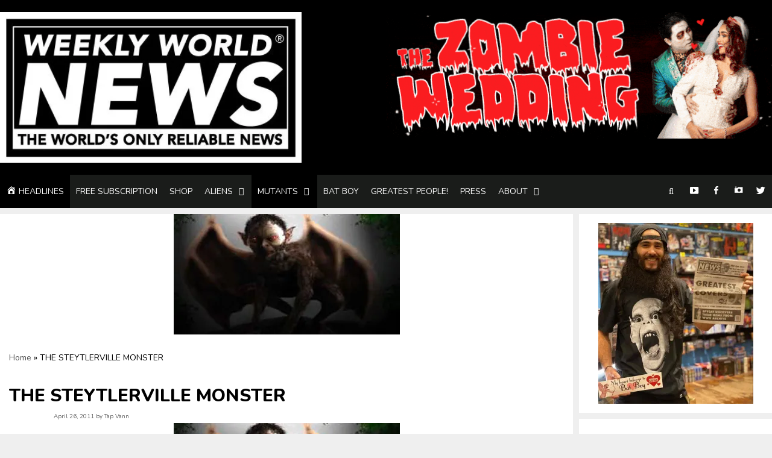

--- FILE ---
content_type: text/html; charset=UTF-8
request_url: https://weeklyworldnews.com/headlines/32375/the-steytlerville-monster/
body_size: 39560
content:
<!DOCTYPE html>
<html lang="en-US">
<head><meta charset="UTF-8"><script>if(navigator.userAgent.match(/MSIE|Internet Explorer/i)||navigator.userAgent.match(/Trident\/7\..*?rv:11/i)){var href=document.location.href;if(!href.match(/[?&]nowprocket/)){if(href.indexOf("?")==-1){if(href.indexOf("#")==-1){document.location.href=href+"?nowprocket=1"}else{document.location.href=href.replace("#","?nowprocket=1#")}}else{if(href.indexOf("#")==-1){document.location.href=href+"&nowprocket=1"}else{document.location.href=href.replace("#","&nowprocket=1#")}}}}</script><script>(()=>{class RocketLazyLoadScripts{constructor(){this.v="2.0.3",this.userEvents=["keydown","keyup","mousedown","mouseup","mousemove","mouseover","mouseenter","mouseout","mouseleave","touchmove","touchstart","touchend","touchcancel","wheel","click","dblclick","input","visibilitychange"],this.attributeEvents=["onblur","onclick","oncontextmenu","ondblclick","onfocus","onmousedown","onmouseenter","onmouseleave","onmousemove","onmouseout","onmouseover","onmouseup","onmousewheel","onscroll","onsubmit"]}async t(){this.i(),this.o(),/iP(ad|hone)/.test(navigator.userAgent)&&this.h(),this.u(),this.l(this),this.m(),this.k(this),this.p(this),this._(),await Promise.all([this.R(),this.L()]),this.lastBreath=Date.now(),this.S(this),this.P(),this.D(),this.O(),this.M(),await this.C(this.delayedScripts.normal),await this.C(this.delayedScripts.defer),await this.C(this.delayedScripts.async),this.F("domReady"),await this.T(),await this.j(),await this.I(),this.F("windowLoad"),await this.A(),window.dispatchEvent(new Event("rocket-allScriptsLoaded")),this.everythingLoaded=!0,this.lastTouchEnd&&await new Promise((t=>setTimeout(t,500-Date.now()+this.lastTouchEnd))),this.H(),this.F("all"),this.U(),this.W()}i(){this.CSPIssue=sessionStorage.getItem("rocketCSPIssue"),document.addEventListener("securitypolicyviolation",(t=>{this.CSPIssue||"script-src-elem"!==t.violatedDirective||"data"!==t.blockedURI||(this.CSPIssue=!0,sessionStorage.setItem("rocketCSPIssue",!0))}),{isRocket:!0})}o(){window.addEventListener("pageshow",(t=>{this.persisted=t.persisted,this.realWindowLoadedFired=!0}),{isRocket:!0}),window.addEventListener("pagehide",(()=>{this.onFirstUserAction=null}),{isRocket:!0})}h(){let t;function e(e){t=e}window.addEventListener("touchstart",e,{isRocket:!0}),window.addEventListener("touchend",(function i(o){Math.abs(o.changedTouches[0].pageX-t.changedTouches[0].pageX)<10&&Math.abs(o.changedTouches[0].pageY-t.changedTouches[0].pageY)<10&&o.timeStamp-t.timeStamp<200&&(o.target.dispatchEvent(new PointerEvent("click",{target:o.target,bubbles:!0,cancelable:!0,detail:1})),event.preventDefault(),window.removeEventListener("touchstart",e,{isRocket:!0}),window.removeEventListener("touchend",i,{isRocket:!0}))}),{isRocket:!0})}q(t){this.userActionTriggered||("mousemove"!==t.type||this.firstMousemoveIgnored?"keyup"===t.type||"mouseover"===t.type||"mouseout"===t.type||(this.userActionTriggered=!0,this.onFirstUserAction&&this.onFirstUserAction()):this.firstMousemoveIgnored=!0),"click"===t.type&&t.preventDefault(),this.savedUserEvents.length>0&&(t.stopPropagation(),t.stopImmediatePropagation()),"touchstart"===this.lastEvent&&"touchend"===t.type&&(this.lastTouchEnd=Date.now()),"click"===t.type&&(this.lastTouchEnd=0),this.lastEvent=t.type,this.savedUserEvents.push(t)}u(){this.savedUserEvents=[],this.userEventHandler=this.q.bind(this),this.userEvents.forEach((t=>window.addEventListener(t,this.userEventHandler,{passive:!1,isRocket:!0})))}U(){this.userEvents.forEach((t=>window.removeEventListener(t,this.userEventHandler,{passive:!1,isRocket:!0}))),this.savedUserEvents.forEach((t=>{t.target.dispatchEvent(new window[t.constructor.name](t.type,t))}))}m(){this.eventsMutationObserver=new MutationObserver((t=>{const e="return false";for(const i of t){if("attributes"===i.type){const t=i.target.getAttribute(i.attributeName);t&&t!==e&&(i.target.setAttribute("data-rocket-"+i.attributeName,t),i.target["rocket"+i.attributeName]=new Function("event",t),i.target.setAttribute(i.attributeName,e))}"childList"===i.type&&i.addedNodes.forEach((t=>{if(t.nodeType===Node.ELEMENT_NODE)for(const i of t.attributes)this.attributeEvents.includes(i.name)&&i.value&&""!==i.value&&(t.setAttribute("data-rocket-"+i.name,i.value),t["rocket"+i.name]=new Function("event",i.value),t.setAttribute(i.name,e))}))}})),this.eventsMutationObserver.observe(document,{subtree:!0,childList:!0,attributeFilter:this.attributeEvents})}H(){this.eventsMutationObserver.disconnect(),this.attributeEvents.forEach((t=>{document.querySelectorAll("[data-rocket-"+t+"]").forEach((e=>{e.setAttribute(t,e.getAttribute("data-rocket-"+t)),e.removeAttribute("data-rocket-"+t)}))}))}k(t){Object.defineProperty(HTMLElement.prototype,"onclick",{get(){return this.rocketonclick||null},set(e){this.rocketonclick=e,this.setAttribute(t.everythingLoaded?"onclick":"data-rocket-onclick","this.rocketonclick(event)")}})}S(t){function e(e,i){let o=e[i];e[i]=null,Object.defineProperty(e,i,{get:()=>o,set(s){t.everythingLoaded?o=s:e["rocket"+i]=o=s}})}e(document,"onreadystatechange"),e(window,"onload"),e(window,"onpageshow");try{Object.defineProperty(document,"readyState",{get:()=>t.rocketReadyState,set(e){t.rocketReadyState=e},configurable:!0}),document.readyState="loading"}catch(t){console.log("WPRocket DJE readyState conflict, bypassing")}}l(t){this.originalAddEventListener=EventTarget.prototype.addEventListener,this.originalRemoveEventListener=EventTarget.prototype.removeEventListener,this.savedEventListeners=[],EventTarget.prototype.addEventListener=function(e,i,o){o&&o.isRocket||!t.B(e,this)&&!t.userEvents.includes(e)||t.B(e,this)&&!t.userActionTriggered||e.startsWith("rocket-")||t.everythingLoaded?t.originalAddEventListener.call(this,e,i,o):t.savedEventListeners.push({target:this,remove:!1,type:e,func:i,options:o})},EventTarget.prototype.removeEventListener=function(e,i,o){o&&o.isRocket||!t.B(e,this)&&!t.userEvents.includes(e)||t.B(e,this)&&!t.userActionTriggered||e.startsWith("rocket-")||t.everythingLoaded?t.originalRemoveEventListener.call(this,e,i,o):t.savedEventListeners.push({target:this,remove:!0,type:e,func:i,options:o})}}F(t){"all"===t&&(EventTarget.prototype.addEventListener=this.originalAddEventListener,EventTarget.prototype.removeEventListener=this.originalRemoveEventListener),this.savedEventListeners=this.savedEventListeners.filter((e=>{let i=e.type,o=e.target||window;return"domReady"===t&&"DOMContentLoaded"!==i&&"readystatechange"!==i||("windowLoad"===t&&"load"!==i&&"readystatechange"!==i&&"pageshow"!==i||(this.B(i,o)&&(i="rocket-"+i),e.remove?o.removeEventListener(i,e.func,e.options):o.addEventListener(i,e.func,e.options),!1))}))}p(t){let e;function i(e){return t.everythingLoaded?e:e.split(" ").map((t=>"load"===t||t.startsWith("load.")?"rocket-jquery-load":t)).join(" ")}function o(o){function s(e){const s=o.fn[e];o.fn[e]=o.fn.init.prototype[e]=function(){return this[0]===window&&t.userActionTriggered&&("string"==typeof arguments[0]||arguments[0]instanceof String?arguments[0]=i(arguments[0]):"object"==typeof arguments[0]&&Object.keys(arguments[0]).forEach((t=>{const e=arguments[0][t];delete arguments[0][t],arguments[0][i(t)]=e}))),s.apply(this,arguments),this}}if(o&&o.fn&&!t.allJQueries.includes(o)){const e={DOMContentLoaded:[],"rocket-DOMContentLoaded":[]};for(const t in e)document.addEventListener(t,(()=>{e[t].forEach((t=>t()))}),{isRocket:!0});o.fn.ready=o.fn.init.prototype.ready=function(i){function s(){parseInt(o.fn.jquery)>2?setTimeout((()=>i.bind(document)(o))):i.bind(document)(o)}return t.realDomReadyFired?!t.userActionTriggered||t.fauxDomReadyFired?s():e["rocket-DOMContentLoaded"].push(s):e.DOMContentLoaded.push(s),o([])},s("on"),s("one"),s("off"),t.allJQueries.push(o)}e=o}t.allJQueries=[],o(window.jQuery),Object.defineProperty(window,"jQuery",{get:()=>e,set(t){o(t)}})}P(){const t=new Map;document.write=document.writeln=function(e){const i=document.currentScript,o=document.createRange(),s=i.parentElement;let n=t.get(i);void 0===n&&(n=i.nextSibling,t.set(i,n));const c=document.createDocumentFragment();o.setStart(c,0),c.appendChild(o.createContextualFragment(e)),s.insertBefore(c,n)}}async R(){return new Promise((t=>{this.userActionTriggered?t():this.onFirstUserAction=t}))}async L(){return new Promise((t=>{document.addEventListener("DOMContentLoaded",(()=>{this.realDomReadyFired=!0,t()}),{isRocket:!0})}))}async I(){return this.realWindowLoadedFired?Promise.resolve():new Promise((t=>{window.addEventListener("load",t,{isRocket:!0})}))}M(){this.pendingScripts=[];this.scriptsMutationObserver=new MutationObserver((t=>{for(const e of t)e.addedNodes.forEach((t=>{"SCRIPT"!==t.tagName||t.noModule||t.isWPRocket||this.pendingScripts.push({script:t,promise:new Promise((e=>{const i=()=>{const i=this.pendingScripts.findIndex((e=>e.script===t));i>=0&&this.pendingScripts.splice(i,1),e()};t.addEventListener("load",i,{isRocket:!0}),t.addEventListener("error",i,{isRocket:!0}),setTimeout(i,1e3)}))})}))})),this.scriptsMutationObserver.observe(document,{childList:!0,subtree:!0})}async j(){await this.J(),this.pendingScripts.length?(await this.pendingScripts[0].promise,await this.j()):this.scriptsMutationObserver.disconnect()}D(){this.delayedScripts={normal:[],async:[],defer:[]},document.querySelectorAll("script[type$=rocketlazyloadscript]").forEach((t=>{t.hasAttribute("data-rocket-src")?t.hasAttribute("async")&&!1!==t.async?this.delayedScripts.async.push(t):t.hasAttribute("defer")&&!1!==t.defer||"module"===t.getAttribute("data-rocket-type")?this.delayedScripts.defer.push(t):this.delayedScripts.normal.push(t):this.delayedScripts.normal.push(t)}))}async _(){await this.L();let t=[];document.querySelectorAll("script[type$=rocketlazyloadscript][data-rocket-src]").forEach((e=>{let i=e.getAttribute("data-rocket-src");if(i&&!i.startsWith("data:")){i.startsWith("//")&&(i=location.protocol+i);try{const o=new URL(i).origin;o!==location.origin&&t.push({src:o,crossOrigin:e.crossOrigin||"module"===e.getAttribute("data-rocket-type")})}catch(t){}}})),t=[...new Map(t.map((t=>[JSON.stringify(t),t]))).values()],this.N(t,"preconnect")}async $(t){if(await this.G(),!0!==t.noModule||!("noModule"in HTMLScriptElement.prototype))return new Promise((e=>{let i;function o(){(i||t).setAttribute("data-rocket-status","executed"),e()}try{if(navigator.userAgent.includes("Firefox/")||""===navigator.vendor||this.CSPIssue)i=document.createElement("script"),[...t.attributes].forEach((t=>{let e=t.nodeName;"type"!==e&&("data-rocket-type"===e&&(e="type"),"data-rocket-src"===e&&(e="src"),i.setAttribute(e,t.nodeValue))})),t.text&&(i.text=t.text),t.nonce&&(i.nonce=t.nonce),i.hasAttribute("src")?(i.addEventListener("load",o,{isRocket:!0}),i.addEventListener("error",(()=>{i.setAttribute("data-rocket-status","failed-network"),e()}),{isRocket:!0}),setTimeout((()=>{i.isConnected||e()}),1)):(i.text=t.text,o()),i.isWPRocket=!0,t.parentNode.replaceChild(i,t);else{const i=t.getAttribute("data-rocket-type"),s=t.getAttribute("data-rocket-src");i?(t.type=i,t.removeAttribute("data-rocket-type")):t.removeAttribute("type"),t.addEventListener("load",o,{isRocket:!0}),t.addEventListener("error",(i=>{this.CSPIssue&&i.target.src.startsWith("data:")?(console.log("WPRocket: CSP fallback activated"),t.removeAttribute("src"),this.$(t).then(e)):(t.setAttribute("data-rocket-status","failed-network"),e())}),{isRocket:!0}),s?(t.fetchPriority="high",t.removeAttribute("data-rocket-src"),t.src=s):t.src="data:text/javascript;base64,"+window.btoa(unescape(encodeURIComponent(t.text)))}}catch(i){t.setAttribute("data-rocket-status","failed-transform"),e()}}));t.setAttribute("data-rocket-status","skipped")}async C(t){const e=t.shift();return e?(e.isConnected&&await this.$(e),this.C(t)):Promise.resolve()}O(){this.N([...this.delayedScripts.normal,...this.delayedScripts.defer,...this.delayedScripts.async],"preload")}N(t,e){this.trash=this.trash||[];let i=!0;var o=document.createDocumentFragment();t.forEach((t=>{const s=t.getAttribute&&t.getAttribute("data-rocket-src")||t.src;if(s&&!s.startsWith("data:")){const n=document.createElement("link");n.href=s,n.rel=e,"preconnect"!==e&&(n.as="script",n.fetchPriority=i?"high":"low"),t.getAttribute&&"module"===t.getAttribute("data-rocket-type")&&(n.crossOrigin=!0),t.crossOrigin&&(n.crossOrigin=t.crossOrigin),t.integrity&&(n.integrity=t.integrity),t.nonce&&(n.nonce=t.nonce),o.appendChild(n),this.trash.push(n),i=!1}})),document.head.appendChild(o)}W(){this.trash.forEach((t=>t.remove()))}async T(){try{document.readyState="interactive"}catch(t){}this.fauxDomReadyFired=!0;try{await this.G(),document.dispatchEvent(new Event("rocket-readystatechange")),await this.G(),document.rocketonreadystatechange&&document.rocketonreadystatechange(),await this.G(),document.dispatchEvent(new Event("rocket-DOMContentLoaded")),await this.G(),window.dispatchEvent(new Event("rocket-DOMContentLoaded"))}catch(t){console.error(t)}}async A(){try{document.readyState="complete"}catch(t){}try{await this.G(),document.dispatchEvent(new Event("rocket-readystatechange")),await this.G(),document.rocketonreadystatechange&&document.rocketonreadystatechange(),await this.G(),window.dispatchEvent(new Event("rocket-load")),await this.G(),window.rocketonload&&window.rocketonload(),await this.G(),this.allJQueries.forEach((t=>t(window).trigger("rocket-jquery-load"))),await this.G();const t=new Event("rocket-pageshow");t.persisted=this.persisted,window.dispatchEvent(t),await this.G(),window.rocketonpageshow&&window.rocketonpageshow({persisted:this.persisted})}catch(t){console.error(t)}}async G(){Date.now()-this.lastBreath>45&&(await this.J(),this.lastBreath=Date.now())}async J(){return document.hidden?new Promise((t=>setTimeout(t))):new Promise((t=>requestAnimationFrame(t)))}B(t,e){return e===document&&"readystatechange"===t||(e===document&&"DOMContentLoaded"===t||(e===window&&"DOMContentLoaded"===t||(e===window&&"load"===t||e===window&&"pageshow"===t)))}static run(){(new RocketLazyLoadScripts).t()}}RocketLazyLoadScripts.run()})();</script>
	
	<meta name='robots' content='index, follow, max-image-preview:large, max-snippet:-1, max-video-preview:-1' />
<meta name="viewport" content="width=device-width, initial-scale=1"><!-- Google tag (gtag.js) Consent Mode dataLayer added by Site Kit -->
<script type="rocketlazyloadscript" id="google_gtagjs-js-consent-mode-data-layer">
window.dataLayer = window.dataLayer || [];function gtag(){dataLayer.push(arguments);}
gtag('consent', 'default', {"ad_personalization":"denied","ad_storage":"denied","ad_user_data":"denied","analytics_storage":"denied","functionality_storage":"denied","security_storage":"denied","personalization_storage":"denied","region":["AT","BE","BG","CH","CY","CZ","DE","DK","EE","ES","FI","FR","GB","GR","HR","HU","IE","IS","IT","LI","LT","LU","LV","MT","NL","NO","PL","PT","RO","SE","SI","SK"],"wait_for_update":500});
window._googlesitekitConsentCategoryMap = {"statistics":["analytics_storage"],"marketing":["ad_storage","ad_user_data","ad_personalization"],"functional":["functionality_storage","security_storage"],"preferences":["personalization_storage"]};
window._googlesitekitConsents = {"ad_personalization":"denied","ad_storage":"denied","ad_user_data":"denied","analytics_storage":"denied","functionality_storage":"denied","security_storage":"denied","personalization_storage":"denied","region":["AT","BE","BG","CH","CY","CZ","DE","DK","EE","ES","FI","FR","GB","GR","HR","HU","IE","IS","IT","LI","LT","LU","LV","MT","NL","NO","PL","PT","RO","SE","SI","SK"],"wait_for_update":500};
</script>
<!-- End Google tag (gtag.js) Consent Mode dataLayer added by Site Kit -->

	<!-- This site is optimized with the Yoast SEO Premium plugin v25.5 (Yoast SEO v25.5) - https://yoast.com/wordpress/plugins/seo/ -->
	<title>THE STEYTLERVILLE MONSTER - Weekly World News</title>
<link data-rocket-preload as="style" href="https://fonts.googleapis.com/css?family=Nunito%3A200%2C200italic%2C300%2C300italic%2Cregular%2Citalic%2C600%2C600italic%2C700italic%2C800%2C800italic%2C900%2C900italic%7CRoboto%3A100%2C100italic%2C300%2C300italic%2Cregular%2Citalic%2C500%2C500italic%2C700%2C700italic%2C900%2C900italic&#038;display=swap" rel="preload">
<link href="https://fonts.googleapis.com/css?family=Nunito%3A200%2C200italic%2C300%2C300italic%2Cregular%2Citalic%2C600%2C600italic%2C700italic%2C800%2C800italic%2C900%2C900italic%7CRoboto%3A100%2C100italic%2C300%2C300italic%2Cregular%2Citalic%2C500%2C500italic%2C700%2C700italic%2C900%2C900italic&#038;display=swap" media="print" onload="this.media=&#039;all&#039;" rel="stylesheet">
<noscript><link rel="stylesheet" href="https://fonts.googleapis.com/css?family=Nunito%3A200%2C200italic%2C300%2C300italic%2Cregular%2Citalic%2C600%2C600italic%2C700italic%2C800%2C800italic%2C900%2C900italic%7CRoboto%3A100%2C100italic%2C300%2C300italic%2Cregular%2Citalic%2C500%2C500italic%2C700%2C700italic%2C900%2C900italic&#038;display=swap"></noscript>
<style id="rocket-critical-css">.menu-item i._mi{display:inline-block;vertical-align:middle}.menu-item i._mi{width:auto;height:auto;margin-top:-.265em;font-size:1.2em;line-height:1}.menu-item i._before{margin-right:.25em}.visuallyhidden{overflow:hidden;clip:rect(0 0 0 0);position:absolute;width:1px;height:1px;margin:-1px;padding:0;border:0}.wp-block-image{margin:0 0 1em}.wp-block-image img{max-width:100%}.wp-block-image:not(.is-style-rounded) img{border-radius:inherit}.wp-block-image .aligncenter{display:table}.wp-block-image .aligncenter>figcaption{display:table-caption;caption-side:bottom}.wp-block-image .aligncenter{margin-left:auto;margin-right:auto}.wp-block-image figcaption{margin-top:.5em;margin-bottom:1em}.wp-block-image figure{margin:0}.aligncenter{clear:both}.screen-reader-text{border:0;clip:rect(1px,1px,1px,1px);-webkit-clip-path:inset(50%);clip-path:inset(50%);height:1px;margin:-1px;overflow:hidden;padding:0;position:absolute;width:1px;word-wrap:normal!important}.grid-25:after,.grid-25:before,.grid-75:after,.grid-75:before,.grid-container:after,.grid-container:before,[class*=mobile-grid-]:after,[class*=mobile-grid-]:before,[class*=tablet-grid-]:after,[class*=tablet-grid-]:before{content:".";display:block;overflow:hidden;visibility:hidden;font-size:0;line-height:0;width:0;height:0}.grid-25:after,.grid-75:after,.grid-container:after,[class*=mobile-grid-]:after,[class*=tablet-grid-]:after{clear:both}.grid-container{margin-left:auto;margin-right:auto;max-width:1200px;padding-left:10px;padding-right:10px}.grid-25,.grid-75,[class*=mobile-grid-],[class*=tablet-grid-]{box-sizing:border-box;padding-left:10px;padding-right:10px}.grid-parent{padding-left:0;padding-right:0}@media (max-width:767px){.mobile-grid-100{clear:both;width:100%}}@media (min-width:768px) and (max-width:1024px){.tablet-grid-25{float:left;width:25%}.tablet-grid-75{float:left;width:75%}}@media (min-width:1025px){.grid-25{float:left;width:25%}.grid-75{float:left;width:75%}}a,body,div,em,form,h1,h2,h3,html,label,li,p,span,strong,ul{border:0;margin:0;padding:0}html{font-family:sans-serif;-webkit-text-size-adjust:100%;-ms-text-size-adjust:100%}article,aside,figcaption,figure,header,main,nav{display:block}ul{list-style:none}a{background-color:transparent}a img{border:0}body,button,input,textarea{font-family:-apple-system,system-ui,BlinkMacSystemFont,"Segoe UI",Helvetica,Arial,sans-serif,"Apple Color Emoji","Segoe UI Emoji","Segoe UI Symbol";font-weight:400;text-transform:none;font-size:17px;line-height:1.5}p{margin-bottom:1.5em}h1,h2,h3{font-family:inherit;font-size:100%;font-style:inherit;font-weight:inherit}h1{font-size:42px;margin-bottom:20px;line-height:1.2em;font-weight:400;text-transform:none}h2{font-size:35px;margin-bottom:20px;line-height:1.2em;font-weight:400;text-transform:none}h3{font-size:29px;margin-bottom:20px;line-height:1.2em;font-weight:400;text-transform:none}ul{margin:0 0 1.5em 3em}ul{list-style:disc}li>ul{margin-bottom:0;margin-left:1.5em}strong{font-weight:700}em,i{font-style:italic}figure{margin:0}img{height:auto;max-width:100%}button,input,textarea{font-size:100%;margin:0;vertical-align:baseline}button,input[type=submit]{border:1px solid transparent;background:#55555e;-webkit-appearance:button;padding:10px 20px;color:#fff}input[type=search]{-webkit-appearance:textfield;box-sizing:content-box}input[type=search]::-webkit-search-decoration{-webkit-appearance:none}button::-moz-focus-inner,input::-moz-focus-inner{border:0;padding:0}input[type=email],input[type=search],input[type=text],textarea{background:#fafafa;color:#666;border:1px solid #ccc;border-radius:0;padding:10px 15px;box-sizing:border-box;max-width:100%}textarea{overflow:auto;vertical-align:top;width:100%}a,a:visited{text-decoration:none}.aligncenter{clear:both;display:block;margin:0 auto}.size-full,.size-medium{max-width:100%;height:auto}.screen-reader-text{border:0;clip:rect(1px,1px,1px,1px);-webkit-clip-path:inset(50%);clip-path:inset(50%);height:1px;margin:-1px;overflow:hidden;padding:0;position:absolute!important;width:1px;word-wrap:normal!important}.site-content:after,.site-header:after{content:"";display:table;clear:both}.main-navigation{z-index:100;padding:0;clear:both;display:block}.main-navigation a{display:block;text-decoration:none;font-weight:400;text-transform:none;font-size:15px}.main-navigation ul{list-style:none;margin:0;padding-left:0}.main-navigation .main-nav ul li a{padding-left:20px;padding-right:20px;line-height:60px}.inside-navigation{position:relative}.main-navigation li{float:left;position:relative}.sf-menu>li.menu-item-float-right{float:right!important}.main-navigation li.search-item{float:right}.main-navigation .mobile-bar-items a{padding-left:20px;padding-right:20px;line-height:60px}.main-navigation ul ul{display:block;box-shadow:1px 1px 0 rgba(0,0,0,.1);float:left;position:absolute;left:-99999px;opacity:0;z-index:99999;width:200px;text-align:left;top:auto;height:0;overflow:hidden}.main-navigation ul ul a{display:block}.main-navigation ul ul li{width:100%}.main-navigation .main-nav ul ul li a{line-height:normal;padding:10px 20px;font-size:14px}.main-navigation .main-nav ul li.menu-item-has-children>a{padding-right:0;position:relative}.menu-item-has-children .dropdown-menu-toggle{display:inline-block;height:100%;clear:both;padding-right:20px;padding-left:10px}.site-header{position:relative}.inside-header{padding:20px 40px}.main-title{margin:0;font-size:25px;line-height:1.2em;word-wrap:break-word;font-weight:700;text-transform:none}.site-logo{display:inline-block;max-width:100%}.site-header .header-image{vertical-align:middle}.header-widget{float:right;overflow:hidden;max-width:50%}.header-widget .widget{padding:0 0 20px;margin-bottom:0}.header-widget .widget:last-child{padding-bottom:0}.entry-header,.site-content{word-wrap:break-word}.entry-title{margin-bottom:0}.wp-block-image figcaption{font-size:13px;text-align:center}.comment-form input{margin-bottom:10px}#cancel-comment-reply-link{padding-left:10px}.widget-area .widget{padding:40px}.sidebar .widget :last-child{margin-bottom:0}.widget-title{margin-bottom:30px;font-size:20px;line-height:1.5;font-weight:400;text-transform:none}.widget{margin:0 0 30px;box-sizing:border-box}.separate-containers .widget:last-child,.widget:last-child{margin-bottom:0}.sidebar .widget{font-size:17px}.post{margin:0 0 2em}.separate-containers .inside-article{padding:40px}.separate-containers .site-main>*,.separate-containers .widget{margin-bottom:20px}.separate-containers .site-main{margin:20px}.separate-containers.right-sidebar .site-main{margin-left:0}.separate-containers .inside-right-sidebar{margin-top:20px;margin-bottom:20px}.page-header-image-single{line-height:0}.separate-containers .inside-article>[class*=page-header-]{margin-bottom:2em;margin-top:0}.separate-containers .page-header-image-single{margin-top:20px}.container.grid-container{width:auto}.menu-toggle,.mobile-bar-items{display:none}.menu-toggle{padding:0 20px;line-height:60px;margin:0;font-weight:400;text-transform:none;font-size:15px}button.menu-toggle{background-color:transparent;width:100%;border:0;text-align:center}.menu-toggle .mobile-menu{padding-left:3px}.nav-search-enabled .main-navigation .menu-toggle{text-align:left}.mobile-bar-items{display:none;position:absolute;right:0;top:0;z-index:21;list-style-type:none}.mobile-bar-items a{display:inline-block}@media (max-width:768px){.inside-header>:not(:last-child):not(.main-navigation){margin-bottom:20px}.site-header{text-align:center}.header-widget{float:none;max-width:100%;text-align:center}.content-area,.sidebar{float:none;width:100%;left:0;right:0}.site-main{margin-left:0!important;margin-right:0!important}body:not(.no-sidebar) .site-main{margin-bottom:0!important}}@font-face{font-display:swap;font-family:GeneratePress;src:url(https://149369176.v2.pressablecdn.com/wp-content/themes/generatepress/assets/fonts/generatepress.eot);src:url(https://149369176.v2.pressablecdn.com/wp-content/themes/generatepress/assets/fonts/generatepress.eot#iefix) format("embedded-opentype"),url(https://149369176.v2.pressablecdn.com/wp-content/themes/generatepress/assets/fonts/generatepress.woff2) format("woff2"),url(https://149369176.v2.pressablecdn.com/wp-content/themes/generatepress/assets/fonts/generatepress.woff) format("woff"),url(https://149369176.v2.pressablecdn.com/wp-content/themes/generatepress/assets/fonts/generatepress.ttf) format("truetype"),url(https://149369176.v2.pressablecdn.com/wp-content/themes/generatepress/assets/fonts/generatepress.svg#GeneratePress) format("svg");font-weight:400;font-style:normal}.dropdown-menu-toggle:before,.menu-toggle:before,.search-item a:before{-moz-osx-font-smoothing:grayscale;-webkit-font-smoothing:antialiased;font-style:normal;font-variant:normal;text-rendering:auto;line-height:1}.menu-toggle:before{content:"\f0c9";font-family:GeneratePress;width:1.28571429em;text-align:center;display:inline-block}.search-item a:before{content:"\f002";font-family:GeneratePress;width:1.28571429em;text-align:center;display:inline-block}.dropdown-menu-toggle:before{content:"\f107";font-family:GeneratePress;display:inline-block;width:.8em;text-align:left}.post-image-above-header .inside-article .featured-image{margin-top:0;margin-bottom:2em}.post-image-aligned-center .featured-image{text-align:center}.navigation-branding{display:flex;align-items:center;order:1;margin-right:auto;margin-left:10px}.navigation-branding .main-title{margin-right:10px}.mobile-header-navigation .navigation-branding .main-title{margin-left:10px}.navigation-branding .main-title a{font-family:inherit;font-size:inherit;font-weight:inherit;text-transform:unset}.main-navigation.mobile-header-navigation{display:none;float:none;margin-bottom:0}#mobile-header .inside-navigation,.main-navigation.has-branding .inside-navigation{flex-wrap:wrap;display:flex;align-items:center}.main-navigation .menu-toggle{flex-grow:1;width:auto}.main-navigation.has-branding .menu-toggle{flex-grow:0;order:3;padding-right:20px}.main-navigation .mobile-bar-items{order:2;position:relative}.main-navigation:not(.slideout-navigation):not(.has-branding):not(.has-sticky-branding) .menu-toggle{order:1;flex-grow:1}.main-navigation:not(.slideout-navigation) .mobile-bar-items+.menu-toggle{text-align:left}.main-navigation:not(.slideout-navigation) .main-nav{order:4}.mobile-bar-items{position:relative}.nav-aligned-left .navigation-branding{margin-right:10px}.nav-aligned-left .main-navigation.has-branding:not(.slideout-navigation) .inside-navigation .main-nav{flex-grow:1}@font-face{font-display:swap;font-family:social-logos;src:url(https://149369176.v2.pressablecdn.com/wp-content/plugins/jetpack/_inc/social-logos/social-logos.eot?5d3b4da4f6c2460dd842dbf9e0992ea6);font-weight:400;font-style:normal}@font-face{font-display:swap;font-family:social-logos;src:url(https://149369176.v2.pressablecdn.com/wp-content/plugins/jetpack/_inc/social-logos/social-logos.eot?5d3b4da4f6c2460dd842dbf9e0992ea6);font-weight:400;font-style:normal}:root{--swiper-theme-color:#007aff}:root{--swiper-navigation-size:44px}:root{--jp-carousel-primary-color:#fff;--jp-carousel-primary-subtle-color:#999;--jp-carousel-bg-color:#000;--jp-carousel-bg-faded-color:#222;--jp-carousel-border-color:#3a3a3a}#jp-relatedposts{display:none;padding-top:1em;margin:1em 0;position:relative;clear:both}.jp-relatedposts:after{content:'';display:block;clear:both}#jp-relatedposts h3.jp-relatedposts-headline{margin:0 0 1em 0;display:inline-block;float:left;font-size:9pt;font-weight:700;font-family:inherit}#jp-relatedposts h3.jp-relatedposts-headline em:before{content:"";display:block;width:100%;min-width:30px;border-top:1px solid #dcdcde;border-top:1px solid rgba(0,0,0,.2);margin-bottom:1em}#jp-relatedposts h3.jp-relatedposts-headline em{font-style:normal;font-weight:700}.sd-content ul{padding:0!important;margin:0!important;list-style:none!important}.sd-content ul li{display:inline-block}#sharing_email .sharing_send,.sd-content ul li a.sd-button{text-decoration:none!important;display:inline-block;font-size:12px;font-family:"Open Sans",sans-serif;font-weight:400;border-radius:3px;color:#656565!important;background:#f8f8f8;border:1px solid #ccc;box-shadow:0 1px 0 rgba(0,0,0,.08);text-shadow:none;line-height:23px;padding:1px 8px 0 5px}.sd-content ul li a.sd-button>span{line-height:23px}.sd-social-official .sd-content .sharing-hidden .inner>ul>li>a.sd-button{line-height:17px;box-shadow:none;vertical-align:top}.sd-social-official .sd-content ul li a.sd-button>span{line-height:17px}.sd-social-official .sd-content .sharing-hidden .inner>ul>li>a.sd-button:before{margin-bottom:-1px}.sd-content ul li a.sd-button:before{display:inline-block;-webkit-font-smoothing:antialiased;-moz-osx-font-smoothing:grayscale;font:normal 18px/1 social-logos;vertical-align:top;text-align:center}@media screen and (-webkit-min-device-pixel-ratio:0){.sd-content ul li a.sd-button:before{position:relative;top:2px}}.sd-social-official ul li a.sd-button:before{position:relative;top:-2px}@media screen and (-webkit-min-device-pixel-ratio:0){.sd-social-official ul li a.sd-button:before{top:0}}.sd-content ul li{margin:0 5px 5px 0;padding:0}.sd-social-official .sd-content ul li a.sd-button span{margin-left:3px}.sd-social-official .sd-content li.share-email a:before{content:'\f410'}.sd-social-official .sd-content ul,.sd-social-official .sd-content ul li{line-height:25px!important}.sd-social-official .sd-content ul:after{content:".";display:block;height:0;clear:both;visibility:hidden}.sd-social-official .sd-content ul>li{display:block;float:left;margin:0 10px 5px 0!important;height:25px}.pinterest_button{margin:0!important}.pinterest_button a{display:block!important}body .sd-social-official li.share-email a{position:relative;top:0}.sharing-hidden .inner{position:absolute;z-index:2;border:1px solid #ccc;padding:10px;background:#fff;box-shadow:0 5px 20px rgba(0,0,0,.2);border-radius:2px;margin-top:5px;max-width:400px}.sharing-hidden .inner ul{margin:0!important}.sd-social-official .sd-content .sharing-hidden ul>li.share-end{clear:both;margin:0!important;height:0!important}.sharing-hidden .inner:after,.sharing-hidden .inner:before{position:absolute;z-index:1;top:-8px;left:20px;width:0;height:0;border-left:6px solid transparent;border-right:6px solid transparent;border-bottom:8px solid #ccc;content:"";display:block}.sharing-hidden .inner:after{z-index:2;top:-7px;border-left:6px solid transparent;border-right:6px solid transparent;border-bottom:8px solid #fff}.sharing-hidden ul{margin:0}#sharing_email{width:342px;position:absolute;z-index:1001;border:1px solid #ccc;padding:15px;background:#fff;box-shadow:0 5px 20px rgba(0,0,0,.2);text-align:left}#sharing_email .errors{color:#fff;background-color:#771a09;font-size:12px;padding:5px 8px;line-height:1;margin:10px 0 0 0}#sharing_email label{font-size:12px;color:#333;font-weight:700;display:block;padding:0 0 4px 0;text-align:left;text-shadow:none}#sharing_email form{margin:0}#sharing_email input[type=email],#sharing_email input[type=text]{width:100%;box-sizing:border-box;-moz-box-sizing:border-box;-webkit-box-sizing:border-box;border:1px solid #ccc;margin-bottom:1em;background:#fff;font-size:12px;color:#333;max-width:none;padding:1px 3px}#jetpack-source_f_name{display:none!important;position:absolute!important;left:-9000px}#sharing_email .sharing_cancel{padding:0 0 0 1em;font-size:12px;text-shadow:none}.screen-reader-text{border:0;clip:rect(1px,1px,1px,1px);-webkit-clip-path:inset(50%);clip-path:inset(50%);height:1px;margin:-1px;overflow:hidden;padding:0;position:absolute!important;width:1px;word-wrap:normal!important}.screen-reader-text{border:0;clip:rect(1px,1px,1px,1px);-webkit-clip-path:inset(50%);clip-path:inset(50%);height:1px;margin:-1px;overflow:hidden;padding:0;position:absolute!important;width:1px;word-wrap:normal!important}</style>
	<link rel="canonical" href="http://weeklyworldnews.com/headlines/32375/the-steytlerville-monster/" />
	<meta property="og:locale" content="en_US" />
	<meta property="og:type" content="article" />
	<meta property="og:title" content="THE STEYTLERVILLE MONSTER" />
	<meta property="og:description" content="JOHANNESBURG, South Africa - A monster plaguing the town of Steytlerville struck again over the Easter!" />
	<meta property="og:url" content="http://weeklyworldnews.com/headlines/32375/the-steytlerville-monster/" />
	<meta property="og:site_name" content="Weekly World News" />
	<meta property="article:publisher" content="https://www.facebook.com/weeklyworldnews/" />
	<meta property="article:published_time" content="2011-04-26T13:10:59+00:00" />
	<meta property="og:image" content="https://i2.wp.com/weeklyworldnews.com/wp-content/uploads/2011/04/stey_monsterg.jpg?fit=375%2C200" />
	<meta property="og:image:width" content="375" />
	<meta property="og:image:height" content="200" />
	<meta property="og:image:type" content="image/jpeg" />
	<meta name="author" content="Tap Vann" />
	<meta name="twitter:card" content="summary_large_image" />
	<meta name="twitter:creator" content="@weeklyworldnews" />
	<meta name="twitter:site" content="@weeklyworldnews" />
	<meta name="twitter:label1" content="Written by" />
	<meta name="twitter:data1" content="Tap Vann" />
	<meta name="twitter:label2" content="Est. reading time" />
	<meta name="twitter:data2" content="2 minutes" />
	<script type="application/ld+json" class="yoast-schema-graph">{"@context":"https://schema.org","@graph":[{"@type":"Article","@id":"http://weeklyworldnews.com/headlines/32375/the-steytlerville-monster/#article","isPartOf":{"@id":"http://weeklyworldnews.com/headlines/32375/the-steytlerville-monster/"},"author":{"name":"Tap Vann","@id":"https://weeklyworldnews.com/#/schema/person/ba5067665bda1f026210c443418b96c5"},"headline":"THE STEYTLERVILLE MONSTER","datePublished":"2011-04-26T13:10:59+00:00","mainEntityOfPage":{"@id":"http://weeklyworldnews.com/headlines/32375/the-steytlerville-monster/"},"wordCount":378,"commentCount":13,"publisher":{"@id":"https://weeklyworldnews.com/#organization"},"image":{"@id":"http://weeklyworldnews.com/headlines/32375/the-steytlerville-monster/#primaryimage"},"thumbnailUrl":"https://i0.wp.com/weeklyworldnews.com/wp-content/uploads/2011/04/stey_monsterg.jpg?fit=375%2C200&ssl=1","keywords":["cow","easter","Easter Weekend","monster","pig","south africa"],"articleSection":["Headlines","Mutants","TopStory"],"inLanguage":"en-US","potentialAction":[{"@type":"CommentAction","name":"Comment","target":["http://weeklyworldnews.com/headlines/32375/the-steytlerville-monster/#respond"]}]},{"@type":"WebPage","@id":"http://weeklyworldnews.com/headlines/32375/the-steytlerville-monster/","url":"http://weeklyworldnews.com/headlines/32375/the-steytlerville-monster/","name":"THE STEYTLERVILLE MONSTER - Weekly World News","isPartOf":{"@id":"https://weeklyworldnews.com/#website"},"primaryImageOfPage":{"@id":"http://weeklyworldnews.com/headlines/32375/the-steytlerville-monster/#primaryimage"},"image":{"@id":"http://weeklyworldnews.com/headlines/32375/the-steytlerville-monster/#primaryimage"},"thumbnailUrl":"https://i0.wp.com/weeklyworldnews.com/wp-content/uploads/2011/04/stey_monsterg.jpg?fit=375%2C200&ssl=1","datePublished":"2011-04-26T13:10:59+00:00","breadcrumb":{"@id":"http://weeklyworldnews.com/headlines/32375/the-steytlerville-monster/#breadcrumb"},"inLanguage":"en-US","potentialAction":[{"@type":"ReadAction","target":["http://weeklyworldnews.com/headlines/32375/the-steytlerville-monster/"]}]},{"@type":"ImageObject","inLanguage":"en-US","@id":"http://weeklyworldnews.com/headlines/32375/the-steytlerville-monster/#primaryimage","url":"https://i0.wp.com/weeklyworldnews.com/wp-content/uploads/2011/04/stey_monsterg.jpg?fit=375%2C200&ssl=1","contentUrl":"https://i0.wp.com/weeklyworldnews.com/wp-content/uploads/2011/04/stey_monsterg.jpg?fit=375%2C200&ssl=1","width":375,"height":200},{"@type":"BreadcrumbList","@id":"http://weeklyworldnews.com/headlines/32375/the-steytlerville-monster/#breadcrumb","itemListElement":[{"@type":"ListItem","position":1,"name":"Home","item":"https://weeklyworldnews.com/"},{"@type":"ListItem","position":2,"name":"THE STEYTLERVILLE MONSTER"}]},{"@type":"WebSite","@id":"https://weeklyworldnews.com/#website","url":"https://weeklyworldnews.com/","name":"Weekly World News","description":"The World’s Only Reliable News","publisher":{"@id":"https://weeklyworldnews.com/#organization"},"potentialAction":[{"@type":"SearchAction","target":{"@type":"EntryPoint","urlTemplate":"https://weeklyworldnews.com/?s={search_term_string}"},"query-input":{"@type":"PropertyValueSpecification","valueRequired":true,"valueName":"search_term_string"}}],"inLanguage":"en-US"},{"@type":"Organization","@id":"https://weeklyworldnews.com/#organization","name":"Weekly World News","url":"https://weeklyworldnews.com/","logo":{"@type":"ImageObject","inLanguage":"en-US","@id":"https://weeklyworldnews.com/#/schema/logo/image/","url":"https://i0.wp.com/weeklyworldnews.com/wp-content/uploads/2019/10/WWN_Logo-e1594945101567.jpg?fit=450%2C225&ssl=1","contentUrl":"https://i0.wp.com/weeklyworldnews.com/wp-content/uploads/2019/10/WWN_Logo-e1594945101567.jpg?fit=450%2C225&ssl=1","width":450,"height":225,"caption":"Weekly World News"},"image":{"@id":"https://weeklyworldnews.com/#/schema/logo/image/"},"sameAs":["https://www.facebook.com/weeklyworldnews/","https://x.com/weeklyworldnews","https://www.instagram.com/weeklyworldnewsofficial/","https://en.wikipedia.org/wiki/Weekly_World_News"]},{"@type":"Person","@id":"https://weeklyworldnews.com/#/schema/person/ba5067665bda1f026210c443418b96c5","name":"Tap Vann","url":"https://weeklyworldnews.com/author/wwntapvann/"}]}</script>
	<!-- / Yoast SEO Premium plugin. -->


<link rel='dns-prefetch' href='//public-api.wordpress.com' />
<link rel='dns-prefetch' href='//www.googletagmanager.com' />
<link rel='dns-prefetch' href='//stats.wp.com' />
<link rel='dns-prefetch' href='//s.pubmine.com' />
<link rel='dns-prefetch' href='//x.bidswitch.net' />
<link rel='dns-prefetch' href='//static.criteo.net' />
<link rel='dns-prefetch' href='//ib.adnxs.com' />
<link rel='dns-prefetch' href='//aax.amazon-adsystem.com' />
<link rel='dns-prefetch' href='//bidder.criteo.com' />
<link rel='dns-prefetch' href='//cas.criteo.com' />
<link rel='dns-prefetch' href='//gum.criteo.com' />
<link rel='dns-prefetch' href='//ads.pubmatic.com' />
<link rel='dns-prefetch' href='//gads.pubmatic.com' />
<link rel='dns-prefetch' href='//tpc.googlesyndication.com' />
<link rel='dns-prefetch' href='//ad.doubleclick.net' />
<link rel='dns-prefetch' href='//googleads.g.doubleclick.net' />
<link rel='dns-prefetch' href='//www.googletagservices.com' />
<link rel='dns-prefetch' href='//cdn.switchadhub.com' />
<link rel='dns-prefetch' href='//delivery.g.switchadhub.com' />
<link rel='dns-prefetch' href='//delivery.swid.switchadhub.com' />
<link rel='dns-prefetch' href='//af.pubmine.com' />
<link rel='dns-prefetch' href='//pagead2.googlesyndication.com' />
<link href='https://fonts.gstatic.com' crossorigin rel='preconnect' />
<link href='https://fonts.googleapis.com' crossorigin rel='preconnect' />
<link rel='preconnect' href='//i0.wp.com' />
<link rel="alternate" type="application/rss+xml" title="Weekly World News &raquo; Feed" href="https://weeklyworldnews.com/feed/" />
<link rel="alternate" type="application/rss+xml" title="Weekly World News &raquo; Comments Feed" href="https://weeklyworldnews.com/comments/feed/" />
<link rel="alternate" type="application/rss+xml" title="Weekly World News &raquo; THE STEYTLERVILLE MONSTER Comments Feed" href="https://weeklyworldnews.com/headlines/32375/the-steytlerville-monster/feed/" />
<link rel="alternate" title="oEmbed (JSON)" type="application/json+oembed" href="https://weeklyworldnews.com/wp-json/oembed/1.0/embed?url=https%3A%2F%2Fweeklyworldnews.com%2Fheadlines%2F32375%2Fthe-steytlerville-monster%2F" />
<link rel="alternate" title="oEmbed (XML)" type="text/xml+oembed" href="https://weeklyworldnews.com/wp-json/oembed/1.0/embed?url=https%3A%2F%2Fweeklyworldnews.com%2Fheadlines%2F32375%2Fthe-steytlerville-monster%2F&#038;format=xml" />
<style id='wp-img-auto-sizes-contain-inline-css'>
img:is([sizes=auto i],[sizes^="auto," i]){contain-intrinsic-size:3000px 1500px}
/*# sourceURL=wp-img-auto-sizes-contain-inline-css */
</style>
<link data-minify="1" rel='preload'  href='https://weeklyworldnews.com/wp-content/cache/min/1/wp-content/plugins/jetpack/modules/related-posts/related-posts.css?ver=1738861094' data-rocket-async="style" as="style" onload="this.onload=null;this.rel='stylesheet'" onerror="this.removeAttribute('data-rocket-async')"  media='all' />

<link data-minify="1" rel='preload'  href='https://weeklyworldnews.com/wp-content/cache/min/1/wp-includes/css/dashicons.min.css?ver=1738861093' data-rocket-async="style" as="style" onload="this.onload=null;this.rel='stylesheet'" onerror="this.removeAttribute('data-rocket-async')"  media='all' />
<link data-minify="1" rel='preload'  href='https://weeklyworldnews.com/wp-content/cache/min/1/wp-content/plugins/menu-icons/css/extra.min.css?ver=1738861093' data-rocket-async="style" as="style" onload="this.onload=null;this.rel='stylesheet'" onerror="this.removeAttribute('data-rocket-async')"  media='all' />
<style id='wp-emoji-styles-inline-css'>

	img.wp-smiley, img.emoji {
		display: inline !important;
		border: none !important;
		box-shadow: none !important;
		height: 1em !important;
		width: 1em !important;
		margin: 0 0.07em !important;
		vertical-align: -0.1em !important;
		background: none !important;
		padding: 0 !important;
	}
/*# sourceURL=wp-emoji-styles-inline-css */
</style>
<style id='wp-block-library-inline-css'>
:root{--wp-block-synced-color:#7a00df;--wp-block-synced-color--rgb:122,0,223;--wp-bound-block-color:var(--wp-block-synced-color);--wp-editor-canvas-background:#ddd;--wp-admin-theme-color:#007cba;--wp-admin-theme-color--rgb:0,124,186;--wp-admin-theme-color-darker-10:#006ba1;--wp-admin-theme-color-darker-10--rgb:0,107,160.5;--wp-admin-theme-color-darker-20:#005a87;--wp-admin-theme-color-darker-20--rgb:0,90,135;--wp-admin-border-width-focus:2px}@media (min-resolution:192dpi){:root{--wp-admin-border-width-focus:1.5px}}.wp-element-button{cursor:pointer}:root .has-very-light-gray-background-color{background-color:#eee}:root .has-very-dark-gray-background-color{background-color:#313131}:root .has-very-light-gray-color{color:#eee}:root .has-very-dark-gray-color{color:#313131}:root .has-vivid-green-cyan-to-vivid-cyan-blue-gradient-background{background:linear-gradient(135deg,#00d084,#0693e3)}:root .has-purple-crush-gradient-background{background:linear-gradient(135deg,#34e2e4,#4721fb 50%,#ab1dfe)}:root .has-hazy-dawn-gradient-background{background:linear-gradient(135deg,#faaca8,#dad0ec)}:root .has-subdued-olive-gradient-background{background:linear-gradient(135deg,#fafae1,#67a671)}:root .has-atomic-cream-gradient-background{background:linear-gradient(135deg,#fdd79a,#004a59)}:root .has-nightshade-gradient-background{background:linear-gradient(135deg,#330968,#31cdcf)}:root .has-midnight-gradient-background{background:linear-gradient(135deg,#020381,#2874fc)}:root{--wp--preset--font-size--normal:16px;--wp--preset--font-size--huge:42px}.has-regular-font-size{font-size:1em}.has-larger-font-size{font-size:2.625em}.has-normal-font-size{font-size:var(--wp--preset--font-size--normal)}.has-huge-font-size{font-size:var(--wp--preset--font-size--huge)}.has-text-align-center{text-align:center}.has-text-align-left{text-align:left}.has-text-align-right{text-align:right}.has-fit-text{white-space:nowrap!important}#end-resizable-editor-section{display:none}.aligncenter{clear:both}.items-justified-left{justify-content:flex-start}.items-justified-center{justify-content:center}.items-justified-right{justify-content:flex-end}.items-justified-space-between{justify-content:space-between}.screen-reader-text{border:0;clip-path:inset(50%);height:1px;margin:-1px;overflow:hidden;padding:0;position:absolute;width:1px;word-wrap:normal!important}.screen-reader-text:focus{background-color:#ddd;clip-path:none;color:#444;display:block;font-size:1em;height:auto;left:5px;line-height:normal;padding:15px 23px 14px;text-decoration:none;top:5px;width:auto;z-index:100000}html :where(.has-border-color){border-style:solid}html :where([style*=border-top-color]){border-top-style:solid}html :where([style*=border-right-color]){border-right-style:solid}html :where([style*=border-bottom-color]){border-bottom-style:solid}html :where([style*=border-left-color]){border-left-style:solid}html :where([style*=border-width]){border-style:solid}html :where([style*=border-top-width]){border-top-style:solid}html :where([style*=border-right-width]){border-right-style:solid}html :where([style*=border-bottom-width]){border-bottom-style:solid}html :where([style*=border-left-width]){border-left-style:solid}html :where(img[class*=wp-image-]){height:auto;max-width:100%}:where(figure){margin:0 0 1em}html :where(.is-position-sticky){--wp-admin--admin-bar--position-offset:var(--wp-admin--admin-bar--height,0px)}@media screen and (max-width:600px){html :where(.is-position-sticky){--wp-admin--admin-bar--position-offset:0px}}

/*# sourceURL=wp-block-library-inline-css */
</style><style id='wp-block-image-inline-css'>
.wp-block-image>a,.wp-block-image>figure>a{display:inline-block}.wp-block-image img{box-sizing:border-box;height:auto;max-width:100%;vertical-align:bottom}@media not (prefers-reduced-motion){.wp-block-image img.hide{visibility:hidden}.wp-block-image img.show{animation:show-content-image .4s}}.wp-block-image[style*=border-radius] img,.wp-block-image[style*=border-radius]>a{border-radius:inherit}.wp-block-image.has-custom-border img{box-sizing:border-box}.wp-block-image.aligncenter{text-align:center}.wp-block-image.alignfull>a,.wp-block-image.alignwide>a{width:100%}.wp-block-image.alignfull img,.wp-block-image.alignwide img{height:auto;width:100%}.wp-block-image .aligncenter,.wp-block-image .alignleft,.wp-block-image .alignright,.wp-block-image.aligncenter,.wp-block-image.alignleft,.wp-block-image.alignright{display:table}.wp-block-image .aligncenter>figcaption,.wp-block-image .alignleft>figcaption,.wp-block-image .alignright>figcaption,.wp-block-image.aligncenter>figcaption,.wp-block-image.alignleft>figcaption,.wp-block-image.alignright>figcaption{caption-side:bottom;display:table-caption}.wp-block-image .alignleft{float:left;margin:.5em 1em .5em 0}.wp-block-image .alignright{float:right;margin:.5em 0 .5em 1em}.wp-block-image .aligncenter{margin-left:auto;margin-right:auto}.wp-block-image :where(figcaption){margin-bottom:1em;margin-top:.5em}.wp-block-image.is-style-circle-mask img{border-radius:9999px}@supports ((-webkit-mask-image:none) or (mask-image:none)) or (-webkit-mask-image:none){.wp-block-image.is-style-circle-mask img{border-radius:0;-webkit-mask-image:url('data:image/svg+xml;utf8,<svg viewBox="0 0 100 100" xmlns="http://www.w3.org/2000/svg"><circle cx="50" cy="50" r="50"/></svg>');mask-image:url('data:image/svg+xml;utf8,<svg viewBox="0 0 100 100" xmlns="http://www.w3.org/2000/svg"><circle cx="50" cy="50" r="50"/></svg>');mask-mode:alpha;-webkit-mask-position:center;mask-position:center;-webkit-mask-repeat:no-repeat;mask-repeat:no-repeat;-webkit-mask-size:contain;mask-size:contain}}:root :where(.wp-block-image.is-style-rounded img,.wp-block-image .is-style-rounded img){border-radius:9999px}.wp-block-image figure{margin:0}.wp-lightbox-container{display:flex;flex-direction:column;position:relative}.wp-lightbox-container img{cursor:zoom-in}.wp-lightbox-container img:hover+button{opacity:1}.wp-lightbox-container button{align-items:center;backdrop-filter:blur(16px) saturate(180%);background-color:#5a5a5a40;border:none;border-radius:4px;cursor:zoom-in;display:flex;height:20px;justify-content:center;opacity:0;padding:0;position:absolute;right:16px;text-align:center;top:16px;width:20px;z-index:100}@media not (prefers-reduced-motion){.wp-lightbox-container button{transition:opacity .2s ease}}.wp-lightbox-container button:focus-visible{outline:3px auto #5a5a5a40;outline:3px auto -webkit-focus-ring-color;outline-offset:3px}.wp-lightbox-container button:hover{cursor:pointer;opacity:1}.wp-lightbox-container button:focus{opacity:1}.wp-lightbox-container button:focus,.wp-lightbox-container button:hover,.wp-lightbox-container button:not(:hover):not(:active):not(.has-background){background-color:#5a5a5a40;border:none}.wp-lightbox-overlay{box-sizing:border-box;cursor:zoom-out;height:100vh;left:0;overflow:hidden;position:fixed;top:0;visibility:hidden;width:100%;z-index:100000}.wp-lightbox-overlay .close-button{align-items:center;cursor:pointer;display:flex;justify-content:center;min-height:40px;min-width:40px;padding:0;position:absolute;right:calc(env(safe-area-inset-right) + 16px);top:calc(env(safe-area-inset-top) + 16px);z-index:5000000}.wp-lightbox-overlay .close-button:focus,.wp-lightbox-overlay .close-button:hover,.wp-lightbox-overlay .close-button:not(:hover):not(:active):not(.has-background){background:none;border:none}.wp-lightbox-overlay .lightbox-image-container{height:var(--wp--lightbox-container-height);left:50%;overflow:hidden;position:absolute;top:50%;transform:translate(-50%,-50%);transform-origin:top left;width:var(--wp--lightbox-container-width);z-index:9999999999}.wp-lightbox-overlay .wp-block-image{align-items:center;box-sizing:border-box;display:flex;height:100%;justify-content:center;margin:0;position:relative;transform-origin:0 0;width:100%;z-index:3000000}.wp-lightbox-overlay .wp-block-image img{height:var(--wp--lightbox-image-height);min-height:var(--wp--lightbox-image-height);min-width:var(--wp--lightbox-image-width);width:var(--wp--lightbox-image-width)}.wp-lightbox-overlay .wp-block-image figcaption{display:none}.wp-lightbox-overlay button{background:none;border:none}.wp-lightbox-overlay .scrim{background-color:#fff;height:100%;opacity:.9;position:absolute;width:100%;z-index:2000000}.wp-lightbox-overlay.active{visibility:visible}@media not (prefers-reduced-motion){.wp-lightbox-overlay.active{animation:turn-on-visibility .25s both}.wp-lightbox-overlay.active img{animation:turn-on-visibility .35s both}.wp-lightbox-overlay.show-closing-animation:not(.active){animation:turn-off-visibility .35s both}.wp-lightbox-overlay.show-closing-animation:not(.active) img{animation:turn-off-visibility .25s both}.wp-lightbox-overlay.zoom.active{animation:none;opacity:1;visibility:visible}.wp-lightbox-overlay.zoom.active .lightbox-image-container{animation:lightbox-zoom-in .4s}.wp-lightbox-overlay.zoom.active .lightbox-image-container img{animation:none}.wp-lightbox-overlay.zoom.active .scrim{animation:turn-on-visibility .4s forwards}.wp-lightbox-overlay.zoom.show-closing-animation:not(.active){animation:none}.wp-lightbox-overlay.zoom.show-closing-animation:not(.active) .lightbox-image-container{animation:lightbox-zoom-out .4s}.wp-lightbox-overlay.zoom.show-closing-animation:not(.active) .lightbox-image-container img{animation:none}.wp-lightbox-overlay.zoom.show-closing-animation:not(.active) .scrim{animation:turn-off-visibility .4s forwards}}@keyframes show-content-image{0%{visibility:hidden}99%{visibility:hidden}to{visibility:visible}}@keyframes turn-on-visibility{0%{opacity:0}to{opacity:1}}@keyframes turn-off-visibility{0%{opacity:1;visibility:visible}99%{opacity:0;visibility:visible}to{opacity:0;visibility:hidden}}@keyframes lightbox-zoom-in{0%{transform:translate(calc((-100vw + var(--wp--lightbox-scrollbar-width))/2 + var(--wp--lightbox-initial-left-position)),calc(-50vh + var(--wp--lightbox-initial-top-position))) scale(var(--wp--lightbox-scale))}to{transform:translate(-50%,-50%) scale(1)}}@keyframes lightbox-zoom-out{0%{transform:translate(-50%,-50%) scale(1);visibility:visible}99%{visibility:visible}to{transform:translate(calc((-100vw + var(--wp--lightbox-scrollbar-width))/2 + var(--wp--lightbox-initial-left-position)),calc(-50vh + var(--wp--lightbox-initial-top-position))) scale(var(--wp--lightbox-scale));visibility:hidden}}
/*# sourceURL=https://weeklyworldnews.com/wp-includes/blocks/image/style.min.css */
</style>
<style id='global-styles-inline-css'>
:root{--wp--preset--aspect-ratio--square: 1;--wp--preset--aspect-ratio--4-3: 4/3;--wp--preset--aspect-ratio--3-4: 3/4;--wp--preset--aspect-ratio--3-2: 3/2;--wp--preset--aspect-ratio--2-3: 2/3;--wp--preset--aspect-ratio--16-9: 16/9;--wp--preset--aspect-ratio--9-16: 9/16;--wp--preset--color--black: #000000;--wp--preset--color--cyan-bluish-gray: #abb8c3;--wp--preset--color--white: #ffffff;--wp--preset--color--pale-pink: #f78da7;--wp--preset--color--vivid-red: #cf2e2e;--wp--preset--color--luminous-vivid-orange: #ff6900;--wp--preset--color--luminous-vivid-amber: #fcb900;--wp--preset--color--light-green-cyan: #7bdcb5;--wp--preset--color--vivid-green-cyan: #00d084;--wp--preset--color--pale-cyan-blue: #8ed1fc;--wp--preset--color--vivid-cyan-blue: #0693e3;--wp--preset--color--vivid-purple: #9b51e0;--wp--preset--color--contrast: var(--contrast);--wp--preset--color--contrast-2: var(--contrast-2);--wp--preset--color--contrast-3: var(--contrast-3);--wp--preset--color--base: var(--base);--wp--preset--color--base-2: var(--base-2);--wp--preset--color--base-3: var(--base-3);--wp--preset--color--accent: var(--accent);--wp--preset--gradient--vivid-cyan-blue-to-vivid-purple: linear-gradient(135deg,rgb(6,147,227) 0%,rgb(155,81,224) 100%);--wp--preset--gradient--light-green-cyan-to-vivid-green-cyan: linear-gradient(135deg,rgb(122,220,180) 0%,rgb(0,208,130) 100%);--wp--preset--gradient--luminous-vivid-amber-to-luminous-vivid-orange: linear-gradient(135deg,rgb(252,185,0) 0%,rgb(255,105,0) 100%);--wp--preset--gradient--luminous-vivid-orange-to-vivid-red: linear-gradient(135deg,rgb(255,105,0) 0%,rgb(207,46,46) 100%);--wp--preset--gradient--very-light-gray-to-cyan-bluish-gray: linear-gradient(135deg,rgb(238,238,238) 0%,rgb(169,184,195) 100%);--wp--preset--gradient--cool-to-warm-spectrum: linear-gradient(135deg,rgb(74,234,220) 0%,rgb(151,120,209) 20%,rgb(207,42,186) 40%,rgb(238,44,130) 60%,rgb(251,105,98) 80%,rgb(254,248,76) 100%);--wp--preset--gradient--blush-light-purple: linear-gradient(135deg,rgb(255,206,236) 0%,rgb(152,150,240) 100%);--wp--preset--gradient--blush-bordeaux: linear-gradient(135deg,rgb(254,205,165) 0%,rgb(254,45,45) 50%,rgb(107,0,62) 100%);--wp--preset--gradient--luminous-dusk: linear-gradient(135deg,rgb(255,203,112) 0%,rgb(199,81,192) 50%,rgb(65,88,208) 100%);--wp--preset--gradient--pale-ocean: linear-gradient(135deg,rgb(255,245,203) 0%,rgb(182,227,212) 50%,rgb(51,167,181) 100%);--wp--preset--gradient--electric-grass: linear-gradient(135deg,rgb(202,248,128) 0%,rgb(113,206,126) 100%);--wp--preset--gradient--midnight: linear-gradient(135deg,rgb(2,3,129) 0%,rgb(40,116,252) 100%);--wp--preset--font-size--small: 13px;--wp--preset--font-size--medium: 20px;--wp--preset--font-size--large: 36px;--wp--preset--font-size--x-large: 42px;--wp--preset--spacing--20: 0.44rem;--wp--preset--spacing--30: 0.67rem;--wp--preset--spacing--40: 1rem;--wp--preset--spacing--50: 1.5rem;--wp--preset--spacing--60: 2.25rem;--wp--preset--spacing--70: 3.38rem;--wp--preset--spacing--80: 5.06rem;--wp--preset--shadow--natural: 6px 6px 9px rgba(0, 0, 0, 0.2);--wp--preset--shadow--deep: 12px 12px 50px rgba(0, 0, 0, 0.4);--wp--preset--shadow--sharp: 6px 6px 0px rgba(0, 0, 0, 0.2);--wp--preset--shadow--outlined: 6px 6px 0px -3px rgb(255, 255, 255), 6px 6px rgb(0, 0, 0);--wp--preset--shadow--crisp: 6px 6px 0px rgb(0, 0, 0);}:where(.is-layout-flex){gap: 0.5em;}:where(.is-layout-grid){gap: 0.5em;}body .is-layout-flex{display: flex;}.is-layout-flex{flex-wrap: wrap;align-items: center;}.is-layout-flex > :is(*, div){margin: 0;}body .is-layout-grid{display: grid;}.is-layout-grid > :is(*, div){margin: 0;}:where(.wp-block-columns.is-layout-flex){gap: 2em;}:where(.wp-block-columns.is-layout-grid){gap: 2em;}:where(.wp-block-post-template.is-layout-flex){gap: 1.25em;}:where(.wp-block-post-template.is-layout-grid){gap: 1.25em;}.has-black-color{color: var(--wp--preset--color--black) !important;}.has-cyan-bluish-gray-color{color: var(--wp--preset--color--cyan-bluish-gray) !important;}.has-white-color{color: var(--wp--preset--color--white) !important;}.has-pale-pink-color{color: var(--wp--preset--color--pale-pink) !important;}.has-vivid-red-color{color: var(--wp--preset--color--vivid-red) !important;}.has-luminous-vivid-orange-color{color: var(--wp--preset--color--luminous-vivid-orange) !important;}.has-luminous-vivid-amber-color{color: var(--wp--preset--color--luminous-vivid-amber) !important;}.has-light-green-cyan-color{color: var(--wp--preset--color--light-green-cyan) !important;}.has-vivid-green-cyan-color{color: var(--wp--preset--color--vivid-green-cyan) !important;}.has-pale-cyan-blue-color{color: var(--wp--preset--color--pale-cyan-blue) !important;}.has-vivid-cyan-blue-color{color: var(--wp--preset--color--vivid-cyan-blue) !important;}.has-vivid-purple-color{color: var(--wp--preset--color--vivid-purple) !important;}.has-black-background-color{background-color: var(--wp--preset--color--black) !important;}.has-cyan-bluish-gray-background-color{background-color: var(--wp--preset--color--cyan-bluish-gray) !important;}.has-white-background-color{background-color: var(--wp--preset--color--white) !important;}.has-pale-pink-background-color{background-color: var(--wp--preset--color--pale-pink) !important;}.has-vivid-red-background-color{background-color: var(--wp--preset--color--vivid-red) !important;}.has-luminous-vivid-orange-background-color{background-color: var(--wp--preset--color--luminous-vivid-orange) !important;}.has-luminous-vivid-amber-background-color{background-color: var(--wp--preset--color--luminous-vivid-amber) !important;}.has-light-green-cyan-background-color{background-color: var(--wp--preset--color--light-green-cyan) !important;}.has-vivid-green-cyan-background-color{background-color: var(--wp--preset--color--vivid-green-cyan) !important;}.has-pale-cyan-blue-background-color{background-color: var(--wp--preset--color--pale-cyan-blue) !important;}.has-vivid-cyan-blue-background-color{background-color: var(--wp--preset--color--vivid-cyan-blue) !important;}.has-vivid-purple-background-color{background-color: var(--wp--preset--color--vivid-purple) !important;}.has-black-border-color{border-color: var(--wp--preset--color--black) !important;}.has-cyan-bluish-gray-border-color{border-color: var(--wp--preset--color--cyan-bluish-gray) !important;}.has-white-border-color{border-color: var(--wp--preset--color--white) !important;}.has-pale-pink-border-color{border-color: var(--wp--preset--color--pale-pink) !important;}.has-vivid-red-border-color{border-color: var(--wp--preset--color--vivid-red) !important;}.has-luminous-vivid-orange-border-color{border-color: var(--wp--preset--color--luminous-vivid-orange) !important;}.has-luminous-vivid-amber-border-color{border-color: var(--wp--preset--color--luminous-vivid-amber) !important;}.has-light-green-cyan-border-color{border-color: var(--wp--preset--color--light-green-cyan) !important;}.has-vivid-green-cyan-border-color{border-color: var(--wp--preset--color--vivid-green-cyan) !important;}.has-pale-cyan-blue-border-color{border-color: var(--wp--preset--color--pale-cyan-blue) !important;}.has-vivid-cyan-blue-border-color{border-color: var(--wp--preset--color--vivid-cyan-blue) !important;}.has-vivid-purple-border-color{border-color: var(--wp--preset--color--vivid-purple) !important;}.has-vivid-cyan-blue-to-vivid-purple-gradient-background{background: var(--wp--preset--gradient--vivid-cyan-blue-to-vivid-purple) !important;}.has-light-green-cyan-to-vivid-green-cyan-gradient-background{background: var(--wp--preset--gradient--light-green-cyan-to-vivid-green-cyan) !important;}.has-luminous-vivid-amber-to-luminous-vivid-orange-gradient-background{background: var(--wp--preset--gradient--luminous-vivid-amber-to-luminous-vivid-orange) !important;}.has-luminous-vivid-orange-to-vivid-red-gradient-background{background: var(--wp--preset--gradient--luminous-vivid-orange-to-vivid-red) !important;}.has-very-light-gray-to-cyan-bluish-gray-gradient-background{background: var(--wp--preset--gradient--very-light-gray-to-cyan-bluish-gray) !important;}.has-cool-to-warm-spectrum-gradient-background{background: var(--wp--preset--gradient--cool-to-warm-spectrum) !important;}.has-blush-light-purple-gradient-background{background: var(--wp--preset--gradient--blush-light-purple) !important;}.has-blush-bordeaux-gradient-background{background: var(--wp--preset--gradient--blush-bordeaux) !important;}.has-luminous-dusk-gradient-background{background: var(--wp--preset--gradient--luminous-dusk) !important;}.has-pale-ocean-gradient-background{background: var(--wp--preset--gradient--pale-ocean) !important;}.has-electric-grass-gradient-background{background: var(--wp--preset--gradient--electric-grass) !important;}.has-midnight-gradient-background{background: var(--wp--preset--gradient--midnight) !important;}.has-small-font-size{font-size: var(--wp--preset--font-size--small) !important;}.has-medium-font-size{font-size: var(--wp--preset--font-size--medium) !important;}.has-large-font-size{font-size: var(--wp--preset--font-size--large) !important;}.has-x-large-font-size{font-size: var(--wp--preset--font-size--x-large) !important;}
/*# sourceURL=global-styles-inline-css */
</style>

<style id='classic-theme-styles-inline-css'>
/*! This file is auto-generated */
.wp-block-button__link{color:#fff;background-color:#32373c;border-radius:9999px;box-shadow:none;text-decoration:none;padding:calc(.667em + 2px) calc(1.333em + 2px);font-size:1.125em}.wp-block-file__button{background:#32373c;color:#fff;text-decoration:none}
/*# sourceURL=/wp-includes/css/classic-themes.min.css */
</style>
<link data-minify="1" rel='preload'  href='https://weeklyworldnews.com/wp-content/cache/min/1/wp-content/plugins/top-10/css/left-thumbs.min.css?ver=1738861093' data-rocket-async="style" as="style" onload="this.onload=null;this.rel='stylesheet'" onerror="this.removeAttribute('data-rocket-async')"  media='all' />
<style id='tptn-style-left-thumbs-inline-css'>

			.tptn-left-thumbs a {
				width: 250px;
				height: 250px;
				text-decoration: none;
			}
			.tptn-left-thumbs img {
				width: 250px;
				max-height: 250px;
				margin: auto;
			}
			.tptn-left-thumbs .tptn_title {
				width: 100%;
			}
			
/*# sourceURL=tptn-style-left-thumbs-inline-css */
</style>
<link data-minify="1" rel='preload'  href='https://weeklyworldnews.com/wp-content/cache/min/1/wp-content/themes/generatepress/assets/css/all.min.css?ver=1738861093' data-rocket-async="style" as="style" onload="this.onload=null;this.rel='stylesheet'" onerror="this.removeAttribute('data-rocket-async')"  media='all' />
<style id='generate-style-inline-css'>
.no-featured-image-padding .featured-image {margin-left:-15px;margin-right:-15px;}.post-image-above-header .no-featured-image-padding .inside-article .featured-image {margin-top:-15px;}@media (max-width:768px){.no-featured-image-padding .featured-image {margin-left:-30px;margin-right:-30px;}.post-image-above-header .no-featured-image-padding .inside-article .featured-image {margin-top:-30px;}}
body{background-color:#efefef;color:#000000;}a{color:#525252;}a:visited{color:#525252;}a:hover, a:focus, a:active{color:#c60000;}body .grid-container{max-width:1280px;}.wp-block-group__inner-container{max-width:1280px;margin-left:auto;margin-right:auto;}.site-header .header-image{width:500px;}.navigation-search{position:absolute;left:-99999px;pointer-events:none;visibility:hidden;z-index:20;width:100%;top:0;transition:opacity 100ms ease-in-out;opacity:0;}.navigation-search.nav-search-active{left:0;right:0;pointer-events:auto;visibility:visible;opacity:1;}.navigation-search input[type="search"]{outline:0;border:0;vertical-align:bottom;line-height:1;opacity:0.9;width:100%;z-index:20;border-radius:0;-webkit-appearance:none;height:60px;}.navigation-search input::-ms-clear{display:none;width:0;height:0;}.navigation-search input::-ms-reveal{display:none;width:0;height:0;}.navigation-search input::-webkit-search-decoration, .navigation-search input::-webkit-search-cancel-button, .navigation-search input::-webkit-search-results-button, .navigation-search input::-webkit-search-results-decoration{display:none;}.main-navigation li.search-item{z-index:21;}li.search-item.active{transition:opacity 100ms ease-in-out;}.nav-left-sidebar .main-navigation li.search-item.active,.nav-right-sidebar .main-navigation li.search-item.active{width:auto;display:inline-block;float:right;}.gen-sidebar-nav .navigation-search{top:auto;bottom:0;}:root{--contrast:#222222;--contrast-2:#575760;--contrast-3:#b2b2be;--base:#f0f0f0;--base-2:#f7f8f9;--base-3:#ffffff;--accent:#1e73be;}:root .has-contrast-color{color:var(--contrast);}:root .has-contrast-background-color{background-color:var(--contrast);}:root .has-contrast-2-color{color:var(--contrast-2);}:root .has-contrast-2-background-color{background-color:var(--contrast-2);}:root .has-contrast-3-color{color:var(--contrast-3);}:root .has-contrast-3-background-color{background-color:var(--contrast-3);}:root .has-base-color{color:var(--base);}:root .has-base-background-color{background-color:var(--base);}:root .has-base-2-color{color:var(--base-2);}:root .has-base-2-background-color{background-color:var(--base-2);}:root .has-base-3-color{color:var(--base-3);}:root .has-base-3-background-color{background-color:var(--base-3);}:root .has-accent-color{color:var(--accent);}:root .has-accent-background-color{background-color:var(--accent);}body, button, input, select, textarea{font-family:"Nunito", sans-serif;font-size:14px;}body{line-height:1.5;}.entry-content > [class*="wp-block-"]:not(:last-child):not(.wp-block-heading){margin-bottom:1.5em;}.main-title{text-transform:uppercase;font-size:45px;}.main-navigation a, .menu-toggle{font-size:14px;}.main-navigation .main-nav ul ul li a{font-size:13px;}.sidebar .widget, .footer-widgets .widget{font-size:17px;}h1{font-family:"Nunito", sans-serif;font-weight:300;text-transform:uppercase;font-size:37px;margin-bottom:30px;}h2{font-family:"Nunito", sans-serif;font-weight:700;text-transform:uppercase;font-size:15px;margin-bottom:5px;}h3{font-family:"Roboto", sans-serif;text-transform:uppercase;font-size:20px;}h4{font-size:16px;line-height:1.2em;}h5{font-size:inherit;}@media (max-width:768px){.main-title{font-size:30px;}h1{font-size:30px;}h2{font-size:25px;}}.top-bar{background-color:#636363;color:#ffffff;}.top-bar a{color:#ffffff;}.top-bar a:hover{color:#303030;}.site-header{background-color:#ffffff;color:#3a3a3a;}.site-header a{color:#3a3a3a;}.main-title a,.main-title a:hover{color:#222222;}.site-description{color:#757575;}.main-navigation,.main-navigation ul ul{background-color:#1a1c1a;}.main-navigation .main-nav ul li a, .main-navigation .menu-toggle, .main-navigation .menu-bar-items{color:#ffffff;}.main-navigation .main-nav ul li:not([class*="current-menu-"]):hover > a, .main-navigation .main-nav ul li:not([class*="current-menu-"]):focus > a, .main-navigation .main-nav ul li.sfHover:not([class*="current-menu-"]) > a, .main-navigation .menu-bar-item:hover > a, .main-navigation .menu-bar-item.sfHover > a{color:#ffffff;background-color:#525252;}button.menu-toggle:hover,button.menu-toggle:focus,.main-navigation .mobile-bar-items a,.main-navigation .mobile-bar-items a:hover,.main-navigation .mobile-bar-items a:focus{color:#ffffff;}.main-navigation .main-nav ul li[class*="current-menu-"] > a{color:#ffffff;background-color:#000000;}.navigation-search input[type="search"],.navigation-search input[type="search"]:active, .navigation-search input[type="search"]:focus, .main-navigation .main-nav ul li.search-item.active > a, .main-navigation .menu-bar-items .search-item.active > a{color:#ffffff;background-color:#525252;}.main-navigation ul ul{background-color:#3f3f3f;}.main-navigation .main-nav ul ul li a{color:#ffffff;}.main-navigation .main-nav ul ul li:not([class*="current-menu-"]):hover > a,.main-navigation .main-nav ul ul li:not([class*="current-menu-"]):focus > a, .main-navigation .main-nav ul ul li.sfHover:not([class*="current-menu-"]) > a{color:#ffffff;background-color:#4f4f4f;}.main-navigation .main-nav ul ul li[class*="current-menu-"] > a{color:#ffffff;background-color:#4f4f4f;}.separate-containers .inside-article, .separate-containers .comments-area, .separate-containers .page-header, .one-container .container, .separate-containers .paging-navigation, .inside-page-header{background-color:#ffffff;}.entry-meta{color:#595959;}.entry-meta a{color:#595959;}.entry-meta a:hover{color:#c60000;}.sidebar .widget{background-color:#ffffff;}.sidebar .widget .widget-title{color:#000000;}.footer-widgets{background-color:#ffffff;}.footer-widgets .widget-title{color:#000000;}.site-info{color:#ffffff;background-color:#222222;}.site-info a{color:#ffffff;}.site-info a:hover{color:#606060;}.footer-bar .widget_nav_menu .current-menu-item a{color:#606060;}input[type="text"],input[type="email"],input[type="url"],input[type="password"],input[type="search"],input[type="tel"],input[type="number"],textarea,select{color:#666666;background-color:#fafafa;border-color:#cccccc;}input[type="text"]:focus,input[type="email"]:focus,input[type="url"]:focus,input[type="password"]:focus,input[type="search"]:focus,input[type="tel"]:focus,input[type="number"]:focus,textarea:focus,select:focus{color:#666666;background-color:#ffffff;border-color:#bfbfbf;}button,html input[type="button"],input[type="reset"],input[type="submit"],a.button,a.wp-block-button__link:not(.has-background){color:#ffffff;background-color:#666666;}button:hover,html input[type="button"]:hover,input[type="reset"]:hover,input[type="submit"]:hover,a.button:hover,button:focus,html input[type="button"]:focus,input[type="reset"]:focus,input[type="submit"]:focus,a.button:focus,a.wp-block-button__link:not(.has-background):active,a.wp-block-button__link:not(.has-background):focus,a.wp-block-button__link:not(.has-background):hover{color:#ffffff;background-color:#3f3f3f;}a.generate-back-to-top{background-color:rgba( 0,0,0,0.4 );color:#ffffff;}a.generate-back-to-top:hover,a.generate-back-to-top:focus{background-color:rgba( 0,0,0,0.6 );color:#ffffff;}:root{--gp-search-modal-bg-color:var(--base-3);--gp-search-modal-text-color:var(--contrast);--gp-search-modal-overlay-bg-color:rgba(0,0,0,0.2);}@media (max-width: 768px){.main-navigation .menu-bar-item:hover > a, .main-navigation .menu-bar-item.sfHover > a{background:none;color:#ffffff;}}.inside-top-bar{padding:10px;}.inside-header{padding:20px 0px 20px 0px;}.separate-containers .inside-article, .separate-containers .comments-area, .separate-containers .page-header, .separate-containers .paging-navigation, .one-container .site-content, .inside-page-header{padding:15px;}.site-main .wp-block-group__inner-container{padding:15px;}.entry-content .alignwide, body:not(.no-sidebar) .entry-content .alignfull{margin-left:-15px;width:calc(100% + 30px);max-width:calc(100% + 30px);}.one-container.right-sidebar .site-main,.one-container.both-right .site-main{margin-right:15px;}.one-container.left-sidebar .site-main,.one-container.both-left .site-main{margin-left:15px;}.one-container.both-sidebars .site-main{margin:0px 15px 0px 15px;}.separate-containers .widget, .separate-containers .site-main > *, .separate-containers .page-header, .widget-area .main-navigation{margin-bottom:10px;}.separate-containers .site-main{margin:10px;}.both-right.separate-containers .inside-left-sidebar{margin-right:5px;}.both-right.separate-containers .inside-right-sidebar{margin-left:5px;}.both-left.separate-containers .inside-left-sidebar{margin-right:5px;}.both-left.separate-containers .inside-right-sidebar{margin-left:5px;}.separate-containers .page-header-image, .separate-containers .page-header-contained, .separate-containers .page-header-image-single, .separate-containers .page-header-content-single{margin-top:10px;}.separate-containers .inside-right-sidebar, .separate-containers .inside-left-sidebar{margin-top:10px;margin-bottom:10px;}.main-navigation .main-nav ul li a,.menu-toggle,.main-navigation .mobile-bar-items a{padding-left:10px;padding-right:10px;line-height:55px;}.main-navigation .main-nav ul ul li a{padding:10px;}.navigation-search input[type="search"]{height:55px;}.rtl .menu-item-has-children .dropdown-menu-toggle{padding-left:10px;}.menu-item-has-children .dropdown-menu-toggle{padding-right:10px;}.rtl .main-navigation .main-nav ul li.menu-item-has-children > a{padding-right:10px;}.widget-area .widget{padding:15px;}.site-info{padding:20px;}@media (max-width:768px){.separate-containers .inside-article, .separate-containers .comments-area, .separate-containers .page-header, .separate-containers .paging-navigation, .one-container .site-content, .inside-page-header{padding:30px;}.site-main .wp-block-group__inner-container{padding:30px;}.site-info{padding-right:10px;padding-left:10px;}.entry-content .alignwide, body:not(.no-sidebar) .entry-content .alignfull{margin-left:-30px;width:calc(100% + 60px);max-width:calc(100% + 60px);}}/* End cached CSS */@media (max-width: 768px){.main-navigation .menu-toggle,.main-navigation .mobile-bar-items,.sidebar-nav-mobile:not(#sticky-placeholder){display:block;}.main-navigation ul,.gen-sidebar-nav{display:none;}[class*="nav-float-"] .site-header .inside-header > *{float:none;clear:both;}}
.dynamic-author-image-rounded{border-radius:100%;}.dynamic-featured-image, .dynamic-author-image{vertical-align:middle;}.one-container.blog .dynamic-content-template:not(:last-child), .one-container.archive .dynamic-content-template:not(:last-child){padding-bottom:0px;}.dynamic-entry-excerpt > p:last-child{margin-bottom:0px;}
h1.entry-title{font-weight:700;text-transform:uppercase;font-size:30px;line-height:1.5em;}h2.entry-title{font-size:30px;line-height:1.2em;}.navigation-branding .main-title{font-weight:bold;text-transform:uppercase;font-size:45px;}@media (max-width: 768px){.navigation-branding .main-title{font-size:30px;}}
/*# sourceURL=generate-style-inline-css */
</style>
<link data-minify="1" rel='preload'  href='https://weeklyworldnews.com/wp-content/cache/min/1/wp-content/themes/generatepress/assets/css/components/font-icons.min.css?ver=1738861093' data-rocket-async="style" as="style" onload="this.onload=null;this.rel='stylesheet'" onerror="this.removeAttribute('data-rocket-async')"  media='all' />
<link data-minify="1" rel='preload'  href='https://weeklyworldnews.com/wp-content/cache/min/1/wp-content/plugins/simple-tags/assets/frontend/css/frontend.css?ver=1738861093' data-rocket-async="style" as="style" onload="this.onload=null;this.rel='stylesheet'" onerror="this.removeAttribute('data-rocket-async')"  media='all' />
<link data-minify="1" rel='preload'  href='https://weeklyworldnews.com/wp-content/cache/min/1/wp-content/plugins/jetpack/modules/wordads/css/style.css?ver=1738861093' data-rocket-async="style" as="style" onload="this.onload=null;this.rel='stylesheet'" onerror="this.removeAttribute('data-rocket-async')"  media='all' />
<link data-minify="1" rel='preload'  href='https://weeklyworldnews.com/wp-content/cache/min/1/wp-content/plugins/gp-premium/blog/functions/css/style.min.css?ver=1738861093' data-rocket-async="style" as="style" onload="this.onload=null;this.rel='stylesheet'" onerror="this.removeAttribute('data-rocket-async')"  media='all' />
<link data-minify="1" rel='preload'  href='https://weeklyworldnews.com/wp-content/cache/min/1/wp-content/plugins/gp-premium/menu-plus/functions/css/navigation-branding.min.css?ver=1738861093' data-rocket-async="style" as="style" onload="this.onload=null;this.rel='stylesheet'" onerror="this.removeAttribute('data-rocket-async')"  media='all' />
<style id='generate-navigation-branding-inline-css'>
@media (max-width: 768px){.site-header, #site-navigation, #sticky-navigation{display:none !important;opacity:0.0;}#mobile-header{display:block !important;width:100% !important;}#mobile-header .main-nav > ul{display:none;}#mobile-header.toggled .main-nav > ul, #mobile-header .menu-toggle, #mobile-header .mobile-bar-items{display:block;}#mobile-header .main-nav{-ms-flex:0 0 100%;flex:0 0 100%;-webkit-box-ordinal-group:5;-ms-flex-order:4;order:4;}.navigation-branding .main-title a, .navigation-branding .main-title a:hover, .navigation-branding .main-title a:visited{color:#ffffff;}}.navigation-branding img, .site-logo.mobile-header-logo img{height:55px;width:auto;}.navigation-branding .main-title{line-height:55px;}@media (max-width: 1290px){#site-navigation .navigation-branding, #sticky-navigation .navigation-branding{margin-left:10px;}}@media (max-width: 768px){.main-navigation:not(.slideout-navigation) .main-nav{-ms-flex:0 0 100%;flex:0 0 100%;}.main-navigation:not(.slideout-navigation) .inside-navigation{-ms-flex-wrap:wrap;flex-wrap:wrap;display:-webkit-box;display:-ms-flexbox;display:flex;}.nav-aligned-center .navigation-branding, .nav-aligned-left .navigation-branding{margin-right:auto;}.nav-aligned-center  .main-navigation.has-branding:not(.slideout-navigation) .inside-navigation .main-nav,.nav-aligned-center  .main-navigation.has-sticky-branding.navigation-stick .inside-navigation .main-nav,.nav-aligned-left  .main-navigation.has-branding:not(.slideout-navigation) .inside-navigation .main-nav,.nav-aligned-left  .main-navigation.has-sticky-branding.navigation-stick .inside-navigation .main-nav{margin-right:0px;}}
/*# sourceURL=generate-navigation-branding-inline-css */
</style>
<link data-minify="1" rel='preload'  href='https://weeklyworldnews.com/wp-content/cache/min/1/wp-content/plugins/jetpack/modules/sharedaddy/sharing.css?ver=1738861094' data-rocket-async="style" as="style" onload="this.onload=null;this.rel='stylesheet'" onerror="this.removeAttribute('data-rocket-async')"  media='all' />
<link data-minify="1" rel='preload'  href='https://weeklyworldnews.com/wp-content/cache/min/1/wp-content/plugins/jetpack/_inc/social-logos/social-logos.min.css?ver=1738861094' data-rocket-async="style" as="style" onload="this.onload=null;this.rel='stylesheet'" onerror="this.removeAttribute('data-rocket-async')"  media='all' />
<script id="jetpack_related-posts-js-extra">
var related_posts_js_options = {"post_heading":"h4"};
//# sourceURL=jetpack_related-posts-js-extra
</script>
<script type="rocketlazyloadscript" data-rocket-src="https://weeklyworldnews.com/wp-content/plugins/jetpack/_inc/build/related-posts/related-posts.min.js?ver=20240116" id="jetpack_related-posts-js" data-rocket-defer defer></script>
<script type="rocketlazyloadscript" data-rocket-src="https://weeklyworldnews.com/wp-includes/js/dist/vendor/wp-polyfill.min.js?ver=3.15.0" id="wp-polyfill-js"></script>
<script type="rocketlazyloadscript" data-rocket-src="https://weeklyworldnews.com/wp-content/plugins/jetpack/_inc/build/wordads/js/adflow-loader.min.js?minify=false&amp;ver=15.4-a.3" id="adflow_script_loader-js" data-rocket-defer defer></script>
<script type="rocketlazyloadscript" data-rocket-src="https://public-api.wordpress.com/wpcom/v2/sites/167748565/adflow/conf/?_jsonp=a8c_adflow_callback&amp;ver=15.4-a.3" id="adflow_config-js" data-rocket-defer defer></script>
<script type="rocketlazyloadscript" data-rocket-src="https://weeklyworldnews.com/wp-includes/js/jquery/jquery.min.js?ver=3.7.1" id="jquery-core-js" data-rocket-defer defer></script>
<script type="rocketlazyloadscript" data-rocket-src="https://weeklyworldnews.com/wp-includes/js/jquery/jquery-migrate.min.js?ver=3.4.1" id="jquery-migrate-js" data-rocket-defer defer></script>
<script type="rocketlazyloadscript" data-minify="1" data-rocket-src="https://weeklyworldnews.com/wp-content/cache/min/1/wp-content/plugins/simple-tags/assets/frontend/js/frontend.js?ver=1738861093" id="taxopress-frontend-js-js" data-rocket-defer defer></script>

<!-- Google tag (gtag.js) snippet added by Site Kit -->

<!-- Google Analytics snippet added by Site Kit -->
<script type="rocketlazyloadscript" data-rocket-src="https://www.googletagmanager.com/gtag/js?id=G-1F1CG114FR" id="google_gtagjs-js" async></script>
<script type="rocketlazyloadscript" id="google_gtagjs-js-after">
window.dataLayer = window.dataLayer || [];function gtag(){dataLayer.push(arguments);}
gtag("set","linker",{"domains":["weeklyworldnews.com"]});
gtag("js", new Date());
gtag("set", "developer_id.dZTNiMT", true);
gtag("config", "G-1F1CG114FR");
//# sourceURL=google_gtagjs-js-after
</script>

<!-- End Google tag (gtag.js) snippet added by Site Kit -->
<link rel="https://api.w.org/" href="https://weeklyworldnews.com/wp-json/" /><link rel="alternate" title="JSON" type="application/json" href="https://weeklyworldnews.com/wp-json/wp/v2/posts/32375" /><link rel="EditURI" type="application/rsd+xml" title="RSD" href="https://weeklyworldnews.com/xmlrpc.php?rsd" />

<link rel='shortlink' href='https://wp.me/pblR41-8qb' />
<meta name="generator" content="Site Kit by Google 1.157.0" /><meta name="generator" content="performance-lab 3.9.0; plugins: ">
<!-- Meta Pixel Code -->
<script type="rocketlazyloadscript">
!function(f,b,e,v,n,t,s)
{if(f.fbq)return;n=f.fbq=function(){n.callMethod?
n.callMethod.apply(n,arguments):n.queue.push(arguments)};
if(!f._fbq)f._fbq=n;n.push=n;n.loaded=!0;n.version='2.0';
n.queue=[];t=b.createElement(e);t.async=!0;
t.src=v;s=b.getElementsByTagName(e)[0];
s.parentNode.insertBefore(t,s)}(window,document,'script',
'https://connect.facebook.net/en_US/fbevents.js');
fbq('init', '356076319468866'); 
fbq('track', 'PageView');
</script>
<noscript>
 <img height="1" width="1" 
src="https://www.facebook.com/tr?id=356076319468866&ev=PageView
&noscript=1"/>
</noscript>
<!-- End Meta Pixel Code -->
	<style>img#wpstats{display:none}</style>
		<link rel="pingback" href="https://weeklyworldnews.com/xmlrpc.php">

<!-- Google AdSense meta tags added by Site Kit -->
<meta name="google-adsense-platform-account" content="ca-host-pub-2644536267352236">
<meta name="google-adsense-platform-domain" content="sitekit.withgoogle.com">
<!-- End Google AdSense meta tags added by Site Kit -->
<script type="rocketlazyloadscript" async data-rocket-src="https://pagead2.googlesyndication.com/pagead/js/adsbygoogle.js?client=ca-pub-9753709966549011"
     crossorigin="anonymous"></script><script type="rocketlazyloadscript">
var wa_smart = { 'post_id': 32375, 'origin': 'jetpack', 'theme': 'generatepress', 'target': 'wp_blog_id=167748565;language=en_US', 'top': { 'enabled': false }, 'inline': { 'enabled': true }, 'belowpost': { 'enabled': false }, 'bottom_sticky': { 'enabled': false }, 'sidebar_sticky_right': { 'enabled': false }, 'gutenberg_rectangle': { 'enabled': false }, 'gutenberg_leaderboard': { 'enabled': false }, 'gutenberg_mobile_leaderboard': { 'enabled': false }, 'gutenberg_skyscraper': { 'enabled': false }, 'sidebar_widget_mediumrectangle': { 'enabled': false }, 'sidebar_widget_leaderboard': { 'enabled': false }, 'sidebar_widget_wideskyscraper': { 'enabled': false }, 'shortcode': { 'enabled': false } }; wa_smart.cmd = [];
</script>

<!-- Google AdSense snippet added by Site Kit -->
<script type="rocketlazyloadscript" async data-rocket-src="https://pagead2.googlesyndication.com/pagead/js/adsbygoogle.js?client=ca-pub-9753709966549011&amp;host=ca-host-pub-2644536267352236" crossorigin="anonymous"></script>

<!-- End Google AdSense snippet added by Site Kit -->
		<script type="rocketlazyloadscript" data-rocket-type="text/javascript">
			var __ATA_PP = { 'pt': 1, 'ht': 2, 'tn': 'generatepress', 'uloggedin': '0', 'amp': false, 'siteid': 167748565, 'consent': 0, 'ad': { 'label': { 'text': 'Advertisements' }, 'reportAd': { 'text': 'Report this ad' }, 'privacySettings': { 'text': 'Privacy', 'onClick': function() { window.__tcfapi && window.__tcfapi('showUi'); } } }, 'disabled_slot_formats': [] };
			var __ATA = __ATA || {};
			__ATA.cmd = __ATA.cmd || [];
			__ATA.criteo = __ATA.criteo || {};
			__ATA.criteo.cmd = __ATA.criteo.cmd || [];
		</script>
					<script type="rocketlazyloadscript" data-rocket-type="text/javascript">
				window.sas_fallback = window.sas_fallback || [];
				window.sas_fallback.push(
					{ tag: "&lt;div id=&quot;atatags-1677485655-{{unique_id}}&quot;&gt;&lt;/div&gt;&lt;script&gt;__ATA.cmd.push(function() {__ATA.initDynamicSlot({id: \'atatags-1677485655-{{unique_id}}\',location: 310,formFactor: \'001\',label: {text: \'Advertisements\',},creative: {reportAd: {text: \'Report this ad\',},privacySettings: {text: \'Privacy settings\',onClick: function() { window.__tcfapi &amp;&amp; window.__tcfapi(\'showUi\'); },}}});});&lt;/script&gt;", type: 'inline' },
					{ tag: "&lt;div id=&quot;atatags-1677485655-{{unique_id}}&quot;&gt;&lt;/div&gt;&lt;script&gt;__ATA.cmd.push(function() {__ATA.initDynamicSlot({id: \'atatags-1677485655-{{unique_id}}\',location: 120,formFactor: \'001\',label: {text: \'Advertisements\',},creative: {reportAd: {text: \'Report this ad\',},privacySettings: {text: \'Privacy settings\',onClick: function() { window.__tcfapi &amp;&amp; window.__tcfapi(\'showUi\'); },}}});});&lt;/script&gt;", type: 'belowpost' },
					{ tag: "&lt;div id=&quot;atatags-1677485655-{{unique_id}}&quot;&gt;&lt;/div&gt;&lt;script&gt;__ATA.cmd.push(function() {__ATA.initDynamicSlot({id: \'atatags-1677485655-{{unique_id}}\',location: 110,formFactor: \'002\',label: {text: \'Advertisements\',},creative: {reportAd: {text: \'Report this ad\',},privacySettings: {text: \'Privacy settings\',onClick: function() { window.__tcfapi &amp;&amp; window.__tcfapi(\'showUi\'); },}}});});&lt;/script&gt;", type: 'top' }
				);
			</script>		<script type="rocketlazyloadscript" data-rocket-type="text/javascript">
		function loadIPONWEB() { // TODO: Remove this after June 30th, 2025
		(function(){var g=Date.now||function(){return+new Date};function h(a,b){a:{for(var c=a.length,d="string"==typeof a?a.split(""):a,e=0;e<c;e++)if(e in d&&b.call(void 0,d[e],e,a)){b=e;break a}b=-1}return 0>b?null:"string"==typeof a?a.charAt(b):a[b]};function k(a,b,c){c=null!=c?"="+encodeURIComponent(String(c)):"";if(b+=c){c=a.indexOf("#");0>c&&(c=a.length);var d=a.indexOf("?");if(0>d||d>c){d=c;var e=""}else e=a.substring(d+1,c);a=[a.substr(0,d),e,a.substr(c)];c=a[1];a[1]=b?c?c+"&"+b:b:c;a=a[0]+(a[1]?"?"+a[1]:"")+a[2]}return a};var l=0;function m(a,b){var c=document.createElement("script");c.src=a;c.onload=function(){b&&b(void 0)};c.onerror=function(){b&&b("error")};a=document.getElementsByTagName("head");var d;a&&0!==a.length?d=a[0]:d=document.documentElement;d.appendChild(c)}function n(a){var b=void 0===b?document.cookie:b;return(b=h(b.split("; "),function(c){return-1!=c.indexOf(a+"=")}))?b.split("=")[1]:""}function p(a){return"string"==typeof a&&0<a.length}
		function r(a,b,c){b=void 0===b?"":b;c=void 0===c?".":c;var d=[];Object.keys(a).forEach(function(e){var f=a[e],q=typeof f;"object"==q&&null!=f||"function"==q?d.push(r(f,b+e+c)):null!==f&&void 0!==f&&(e=encodeURIComponent(b+e),d.push(e+"="+encodeURIComponent(f)))});return d.filter(p).join("&")}function t(a,b){a||((window.__ATA||{}).config=b.c,m(b.url))}var u=Math.floor(1E13*Math.random()),v=window.__ATA||{};window.__ATA=v;window.__ATA.cmd=v.cmd||[];v.rid=u;v.createdAt=g();var w=window.__ATA||{},x="s.pubmine.com";
		w&&w.serverDomain&&(x=w.serverDomain);var y="//"+x+"/conf",z=window.top===window,A=window.__ATA_PP&&window.__ATA_PP.gdpr_applies,B="boolean"===typeof A?Number(A):null,C=window.__ATA_PP||null,D=z?document.referrer?document.referrer:null:null,E=z?window.location.href:document.referrer?document.referrer:null,F,G=n("__ATA_tuuid");F=G?G:null;var H=window.innerWidth+"x"+window.innerHeight,I=n("usprivacy"),J=r({gdpr:B,pp:C,rid:u,src:D,ref:E,tuuid:F,vp:H,us_privacy:I?I:null},"",".");
		(function(a){var b=void 0===b?"cb":b;l++;var c="callback__"+g().toString(36)+"_"+l.toString(36);a=k(a,b,c);window[c]=function(d){t(void 0,d)};m(a,function(d){d&&t(d)})})(y+"?"+J);}).call(this);
		}
		</script>
		<link rel="icon" href="https://i0.wp.com/weeklyworldnews.com/wp-content/uploads/2020/12/cropped-batboy_red.jpg?fit=32%2C32&#038;ssl=1" sizes="32x32" />
<link rel="icon" href="https://i0.wp.com/weeklyworldnews.com/wp-content/uploads/2020/12/cropped-batboy_red.jpg?fit=192%2C192&#038;ssl=1" sizes="192x192" />
<link rel="apple-touch-icon" href="https://i0.wp.com/weeklyworldnews.com/wp-content/uploads/2020/12/cropped-batboy_red.jpg?fit=180%2C180&#038;ssl=1" />
<meta name="msapplication-TileImage" content="https://i0.wp.com/weeklyworldnews.com/wp-content/uploads/2020/12/cropped-batboy_red.jpg?fit=270%2C270&#038;ssl=1" />
		<style id="wp-custom-css">
			/* Color Guide
RED #c60000
D. Gray #222222
M. Gray #575760
L. Gray #b2b2be */




/* Redesign to add touches of red #c60000 that can not be controlled in the theme admin 2021/05/02 */
.archive .inside-article, .home .inside-article {border: 1px solid #d3d3d3;}

.entry-header .entry-title a{color: #c60000;}
h2 {color: #c60000;line-height: 1.5em; font-weight: 600; font-size:15px}
.entry-meta {font-size:70%}
.entry-content:not(:first-child), .entry-summary:not(:first-child), .page-content:not(:first-child) {margin-top:.3em}

h2.entry-title a:hover {color: #d3d3d3;}


/* Add styles by name - can be added to fields in the admin to create CSS effects - example is the build-in menu stsyle where addional CSS can be added  */
.bg-red a.wp-block-button__link:not(.has-background) {background-color: #c60000;}

.text-bold {text-weight: 900;}

/* Featured Post on archive pages */
.featured-column .inside-article {background-color:#000;
}

.featured-column .inside-article a:visited .featured-column .inside-article .entry-meta,
.featured-column .inside-article p{
	color:#fff;
}
.featured-column a{color: #c60000;
}
.featured-column .inside-article  a:hover {color:#fff;
}

.featured-column .inside-article footer.entry-meta {display:none;}
.site-header {background-color:#000;}

/* Sign-up Form Tweaks Tweaks */
#mc_embed_signup .mc-field-group {text-transform:uppercase;font-weight: bold;}
#mc_embed_signup#mc_embed_signup .button {text-transform:uppercase;background-color:red;font-weight:900;width:50%; height:60px; margin: 0 auto;}

/* Gutenberg Tweaks */
.wp-block-image .aligncenter, .wp-block-image .alignleft, .wp-block-image .alignright, .wp-block-image.is-resized {
	margin: auto;
}
/* Menu Tweaks */
#menu-item-176127 a {color:red;}
#menu-item-176127 a:hover {color:#fff;}

/* Fw Sidebar Css */
.fwn-grid {border: 1px solid red;}
.header-hook-after-logo {}

.widget.bg-black {background:#000;}
li.wwn_menu_call_out {background-color:grey;}

/* Popular Posts Widget*/
.tptn_posts_list_widget h2 {display: none;}
.tptn_posts_list_widget ul li a {font-size: 11px;}
.tptn_posts_list_widget img.tptn_thumb {border:none;
	-webkit-box-shadow: none;
	-moz-box-shadow: none;
	box-shadow: none;
-webkit-border-radius: 0;
-moz-border-radius: 0;
border-radius: 0;}

/* Becuase I could not find a way to add some space for the single page h1 */
h1.entry-title {margin-top:1em;}

/* Added for the featured home page layout style when using a sticky post AND the 2 column layout */

.post-185136 .inside-article .wp-block-columns {padding-left: 8%;
padding-right:8%;
}
.post-185136 h2 {padding-right: 8%; color: white; font-size: 20px}
.post-185136 .generate-columns {margin-bottom: 50px}

.post-185136 {margin-bottom: 45px;}
.post-185136 .font-size-30 {font-size:30px;}

.custom-sticky-home h2.entry-title {font-size: 40px;
}

.custom-sticky-home .entry-summary, 
.custom-sticky-home h2.entry-title
{
	padding-left: 8%;
padding-right:8%;
}

h2.entry-title, .entry-summary, .entry-meta {
padding-left: 8%;
padding-right:8%
	border: 1px solid red;padding}
.custom-sticky-home .entry-meta
{display:none}

/* Video Posts */
/* removes the title and meta from a video post */
.format-video .entry-title, .format-video .entry-meta {display:none;}
/* Responsive styling for mobile */
@media only screen and (max-width: 768px) {
    h2.entry-title,
    .custom-sticky-home h2.entry-title {
        font-size: 20px;
        line-height: 1.3;
    }
}		</style>
		<noscript><style id="rocket-lazyload-nojs-css">.rll-youtube-player, [data-lazy-src]{display:none !important;}</style></noscript><script type="rocketlazyloadscript">
/*! loadCSS rel=preload polyfill. [c]2017 Filament Group, Inc. MIT License */
(function(w){"use strict";if(!w.loadCSS){w.loadCSS=function(){}}
var rp=loadCSS.relpreload={};rp.support=(function(){var ret;try{ret=w.document.createElement("link").relList.supports("preload")}catch(e){ret=!1}
return function(){return ret}})();rp.bindMediaToggle=function(link){var finalMedia=link.media||"all";function enableStylesheet(){link.media=finalMedia}
if(link.addEventListener){link.addEventListener("load",enableStylesheet)}else if(link.attachEvent){link.attachEvent("onload",enableStylesheet)}
setTimeout(function(){link.rel="stylesheet";link.media="only x"});setTimeout(enableStylesheet,3000)};rp.poly=function(){if(rp.support()){return}
var links=w.document.getElementsByTagName("link");for(var i=0;i<links.length;i++){var link=links[i];if(link.rel==="preload"&&link.getAttribute("as")==="style"&&!link.getAttribute("data-loadcss")){link.setAttribute("data-loadcss",!0);rp.bindMediaToggle(link)}}};if(!rp.support()){rp.poly();var run=w.setInterval(rp.poly,500);if(w.addEventListener){w.addEventListener("load",function(){rp.poly();w.clearInterval(run)})}else if(w.attachEvent){w.attachEvent("onload",function(){rp.poly();w.clearInterval(run)})}}
if(typeof exports!=="undefined"){exports.loadCSS=loadCSS}
else{w.loadCSS=loadCSS}}(typeof global!=="undefined"?global:this))
</script><style id='tptn-style-left-thumbs-widget_tptn_pop-3-inline-css'>

			.tptn-left-thumbs a {
				width: 250px;
				height: 250px;
				text-decoration: none;
			}
			.tptn-left-thumbs img {
				width: 250px;
				max-height: 250px;
				margin: auto;
			}
			.tptn-left-thumbs .tptn_title {
				width: 100%;
			}
			
			.tptn_posts_widget-widget_tptn_pop-3 img.tptn_thumb {
				width: 65px !important;
				height: 45px !important;
			}
			
/*# sourceURL=tptn-style-left-thumbs-widget_tptn_pop-3-inline-css */
</style>
<meta name="generator" content="WP Rocket 3.19.1.2" data-wpr-features="wpr_delay_js wpr_defer_js wpr_minify_js wpr_async_css wpr_lazyload_images wpr_lazyload_iframes wpr_minify_css wpr_preload_links wpr_desktop" /></head>

<body class="wp-singular post-template-default single single-post postid-32375 single-format-standard wp-custom-logo wp-embed-responsive wp-theme-generatepress post-image-above-header post-image-aligned-center sticky-menu-fade mobile-header mobile-header-logo right-sidebar nav-below-header separate-containers fluid-header active-footer-widgets-5 nav-search-enabled nav-aligned-left header-aligned-left dropdown-hover featured-image-active" itemtype="https://schema.org/Blog" itemscope>
	<a class="screen-reader-text skip-link" href="#content" title="Skip to content">Skip to content</a>		<header class="site-header" id="masthead" aria-label="Site"  itemtype="https://schema.org/WPHeader" itemscope>
			<div data-rocket-location-hash="80daf0585775810d67011ef7beef26e4" class="inside-header grid-container grid-parent">
							<div data-rocket-location-hash="1f2a24d3031d2abad890e6f9c8a3130d" class="header-widget">
				<aside id="block-10" class="widget-odd widget-last widget-first widget-1 widget inner-padding widget_block widget_media_image">
<figure class="wp-block-image size-full"><img fetchpriority="high" decoding="async" width="647" height="212" src="data:image/svg+xml,%3Csvg%20xmlns='http://www.w3.org/2000/svg'%20viewBox='0%200%20647%20212'%3E%3C/svg%3E" alt="" class="wp-image-185815" data-lazy-src="https://weeklyworldnews.com/wp-content/uploads/2024/09/GIF-Banner-Compressed.gif"/><noscript><img fetchpriority="high" decoding="async" width="647" height="212" src="https://weeklyworldnews.com/wp-content/uploads/2024/09/GIF-Banner-Compressed.gif" alt="" class="wp-image-185815"/></noscript></figure>
</aside>			</div>
			<div data-rocket-location-hash="400d5c0556fe3bce0a3b5fc1992de8c1" class="site-logo">
					<a href="https://weeklyworldnews.com/" rel="home">
						<img  class="header-image is-logo-image" alt="Weekly World News" src="https://i0.wp.com/weeklyworldnews.com/wp-content/uploads/2019/10/WWN_Logo-e1594945101567.jpg?fit=450%2C225&#038;ssl=1" />
					</a>
				</div>			</div>
		</header>
				<nav id="mobile-header" itemtype="https://schema.org/SiteNavigationElement" itemscope class="main-navigation mobile-header-navigation has-branding">
			<div class="inside-navigation grid-container grid-parent">
				<form method="get" class="search-form navigation-search" action="https://weeklyworldnews.com/">
					<input type="search" class="search-field" value="" name="s" title="Search" />
				</form><div class="navigation-branding"><p class="main-title" itemprop="headline">
							<a href="https://weeklyworldnews.com/" rel="home">
								Weekly World News
							</a>
						</p></div>		<div class="mobile-bar-items">
						<span class="search-item">
				<a aria-label="Open Search Bar" href="#">
									</a>
			</span>
		</div>
							<button class="menu-toggle" aria-controls="mobile-menu" aria-expanded="false">
						<span class="mobile-menu">Menu</span>					</button>
					<div id="mobile-menu" class="main-nav"><ul id="menu-main-navigation" class=" menu sf-menu"><li id="menu-item-175017" class="menu-item menu-item-type-taxonomy menu-item-object-category current-post-ancestor current-menu-parent current-post-parent menu-item-175017"><a href="https://weeklyworldnews.com/category/headlines/"><i class="_mi _before dashicons dashicons-admin-home" aria-hidden="true"></i><span>HEADLINES</span></a></li>
<li id="menu-item-176127" class="bg-red menu-item menu-item-type-post_type menu-item-object-page menu-item-176127"><a href="https://weeklyworldnews.com/weekly-world-newsletter/">FREE SUBSCRIPTION</a></li>
<li id="menu-item-175053" class="menu-item menu-item-type-custom menu-item-object-custom menu-item-175053"><a target="_blank" href="https://weeklyworldnews.hellomerch.com/">SHOP</a></li>
<li id="menu-item-175014" class="menu-item menu-item-type-taxonomy menu-item-object-category menu-item-has-children menu-item-175014"><a href="https://weeklyworldnews.com/category/aliens/">ALIENS<span role="presentation" class="dropdown-menu-toggle"></span></a>
<ul class="sub-menu">
	<li id="menu-item-180327" class="menu-item menu-item-type-taxonomy menu-item-object-post_tag menu-item-180327"><a href="https://weeklyworldnews.com/tag/gootans/">Gootans</a></li>
	<li id="menu-item-182754" class="menu-item menu-item-type-taxonomy menu-item-object-post_tag menu-item-182754"><a href="https://weeklyworldnews.com/tag/zeebans/">Zeebans</a></li>
	<li id="menu-item-182787" class="menu-item menu-item-type-taxonomy menu-item-object-post_tag menu-item-182787"><a href="https://weeklyworldnews.com/tag/ufo-sightings/">UFO Sightings</a></li>
</ul>
</li>
<li id="menu-item-175019" class="menu-item menu-item-type-taxonomy menu-item-object-category current-post-ancestor current-menu-parent current-post-parent menu-item-has-children menu-item-175019"><a href="https://weeklyworldnews.com/category/mutants/">MUTANTS<span role="presentation" class="dropdown-menu-toggle"></span></a>
<ul class="sub-menu">
	<li id="menu-item-181445" class="menu-item menu-item-type-taxonomy menu-item-object-post_tag menu-item-181445"><a href="https://weeklyworldnews.com/tag/zombies/">Zombies</a></li>
	<li id="menu-item-177509" class="menu-item menu-item-type-taxonomy menu-item-object-post_tag menu-item-177509"><a href="https://weeklyworldnews.com/tag/bigfoot/">Bigfoot</a></li>
	<li id="menu-item-177510" class="menu-item menu-item-type-taxonomy menu-item-object-post_tag menu-item-177510"><a href="https://weeklyworldnews.com/tag/phd-ape/">Phd Ape</a></li>
	<li id="menu-item-177513" class="menu-item menu-item-type-taxonomy menu-item-object-post_tag menu-item-177513"><a href="https://weeklyworldnews.com/tag/bat-boy/">Bat Boy</a></li>
	<li id="menu-item-184410" class="menu-item menu-item-type-taxonomy menu-item-object-post_tag menu-item-184410"><a href="https://weeklyworldnews.com/tag/vampires/">Vampires</a></li>
	<li id="menu-item-177514" class="menu-item menu-item-type-taxonomy menu-item-object-post_tag menu-item-177514"><a href="https://weeklyworldnews.com/tag/manigator/">Manigator</a></li>
</ul>
</li>
<li id="menu-item-175462" class="menu-item menu-item-type-taxonomy menu-item-object-post_tag menu-item-175462"><a href="https://weeklyworldnews.com/tag/bat-boy/">BAT BOY</a></li>
<li id="menu-item-182753" class="menu-item menu-item-type-post_type menu-item-object-page menu-item-182753"><a href="https://weeklyworldnews.com/worlds-greatest-people-2021/">GREATEST PEOPLE!</a></li>
<li id="menu-item-180323" class="menu-item menu-item-type-post_type menu-item-object-page menu-item-180323"><a href="https://weeklyworldnews.com/press/">PRESS</a></li>
<li id="menu-item-177285" class="menu-item menu-item-type-post_type menu-item-object-page menu-item-has-children menu-item-177285"><a href="https://weeklyworldnews.com/about/">ABOUT<span role="presentation" class="dropdown-menu-toggle"></span></a>
<ul class="sub-menu">
	<li id="menu-item-175275" class="menu-item menu-item-type-post_type menu-item-object-page menu-item-175275"><a href="https://weeklyworldnews.com/contact/">CONTACT</a></li>
</ul>
</li>
<li id="menu-item-175271" class="menu-item-float-right menu-item menu-item-type-custom menu-item-object-custom menu-item-175271"><a target="_blank" href="https://twitter.com/weeklyworldnews"><i class="_mi dashicons dashicons-twitter" aria-hidden="true"></i><span class="visuallyhidden"><i class="fa fa-home" aria-hidden="true"></i></span></a></li>
<li id="menu-item-175272" class="menu-item-float-right menu-item menu-item-type-custom menu-item-object-custom menu-item-175272"><a target="_blank" href="https://www.instagram.com/weeklyworldnewsofficial"><i class="_mi dashicons dashicons-camera" aria-hidden="true"></i><span class="visuallyhidden"><i class="fa fa-instagram"></i></span></a></li>
<li id="menu-item-175273" class="menu-item-float-right menu-item menu-item-type-custom menu-item-object-custom menu-item-175273"><a target="_blank" href="https://www.facebook.com/weeklyworldnews/"><i class="_mi dashicons dashicons-facebook-alt" aria-hidden="true"></i><span class="visuallyhidden"><i class="fa fa-facebook"></i></span></a></li>
<li id="menu-item-180326" class="menu-item-float-right menu-item menu-item-type-custom menu-item-object-custom menu-item-180326"><a target="_blank" href="https://www.youtube.com/channel/UCAcs6RIm6jYYsTwNA0ljMNQ"><i class="_mi dashicons dashicons-video-alt3" aria-hidden="true"></i><span class="visuallyhidden"><i class="fa fa-youtube"></i></span></a></li>
<li class="search-item menu-item-align-right"><a aria-label="Open Search Bar" href="#"></a></li></ul></div>			</div><!-- .inside-navigation -->
		</nav><!-- #site-navigation -->
				<nav class="main-navigation sub-menu-right" id="site-navigation" aria-label="Primary"  itemtype="https://schema.org/SiteNavigationElement" itemscope>
			<div class="inside-navigation grid-container grid-parent">
				<form method="get" class="search-form navigation-search" action="https://weeklyworldnews.com/">
					<input type="search" class="search-field" value="" name="s" title="Search" />
				</form>		<div class="mobile-bar-items">
						<span class="search-item">
				<a aria-label="Open Search Bar" href="#">
									</a>
			</span>
		</div>
						<button class="menu-toggle" aria-controls="primary-menu" aria-expanded="false">
					<span class="mobile-menu">Menu</span>				</button>
				<div id="primary-menu" class="main-nav"><ul id="menu-main-navigation-1" class=" menu sf-menu"><li class="menu-item menu-item-type-taxonomy menu-item-object-category current-post-ancestor current-menu-parent current-post-parent menu-item-175017"><a href="https://weeklyworldnews.com/category/headlines/"><i class="_mi _before dashicons dashicons-admin-home" aria-hidden="true"></i><span>HEADLINES</span></a></li>
<li class="bg-red menu-item menu-item-type-post_type menu-item-object-page menu-item-176127"><a href="https://weeklyworldnews.com/weekly-world-newsletter/">FREE SUBSCRIPTION</a></li>
<li class="menu-item menu-item-type-custom menu-item-object-custom menu-item-175053"><a target="_blank" href="https://weeklyworldnews.hellomerch.com/">SHOP</a></li>
<li class="menu-item menu-item-type-taxonomy menu-item-object-category menu-item-has-children menu-item-175014"><a href="https://weeklyworldnews.com/category/aliens/">ALIENS<span role="presentation" class="dropdown-menu-toggle"></span></a>
<ul class="sub-menu">
	<li class="menu-item menu-item-type-taxonomy menu-item-object-post_tag menu-item-180327"><a href="https://weeklyworldnews.com/tag/gootans/">Gootans</a></li>
	<li class="menu-item menu-item-type-taxonomy menu-item-object-post_tag menu-item-182754"><a href="https://weeklyworldnews.com/tag/zeebans/">Zeebans</a></li>
	<li class="menu-item menu-item-type-taxonomy menu-item-object-post_tag menu-item-182787"><a href="https://weeklyworldnews.com/tag/ufo-sightings/">UFO Sightings</a></li>
</ul>
</li>
<li class="menu-item menu-item-type-taxonomy menu-item-object-category current-post-ancestor current-menu-parent current-post-parent menu-item-has-children menu-item-175019"><a href="https://weeklyworldnews.com/category/mutants/">MUTANTS<span role="presentation" class="dropdown-menu-toggle"></span></a>
<ul class="sub-menu">
	<li class="menu-item menu-item-type-taxonomy menu-item-object-post_tag menu-item-181445"><a href="https://weeklyworldnews.com/tag/zombies/">Zombies</a></li>
	<li class="menu-item menu-item-type-taxonomy menu-item-object-post_tag menu-item-177509"><a href="https://weeklyworldnews.com/tag/bigfoot/">Bigfoot</a></li>
	<li class="menu-item menu-item-type-taxonomy menu-item-object-post_tag menu-item-177510"><a href="https://weeklyworldnews.com/tag/phd-ape/">Phd Ape</a></li>
	<li class="menu-item menu-item-type-taxonomy menu-item-object-post_tag menu-item-177513"><a href="https://weeklyworldnews.com/tag/bat-boy/">Bat Boy</a></li>
	<li class="menu-item menu-item-type-taxonomy menu-item-object-post_tag menu-item-184410"><a href="https://weeklyworldnews.com/tag/vampires/">Vampires</a></li>
	<li class="menu-item menu-item-type-taxonomy menu-item-object-post_tag menu-item-177514"><a href="https://weeklyworldnews.com/tag/manigator/">Manigator</a></li>
</ul>
</li>
<li class="menu-item menu-item-type-taxonomy menu-item-object-post_tag menu-item-175462"><a href="https://weeklyworldnews.com/tag/bat-boy/">BAT BOY</a></li>
<li class="menu-item menu-item-type-post_type menu-item-object-page menu-item-182753"><a href="https://weeklyworldnews.com/worlds-greatest-people-2021/">GREATEST PEOPLE!</a></li>
<li class="menu-item menu-item-type-post_type menu-item-object-page menu-item-180323"><a href="https://weeklyworldnews.com/press/">PRESS</a></li>
<li class="menu-item menu-item-type-post_type menu-item-object-page menu-item-has-children menu-item-177285"><a href="https://weeklyworldnews.com/about/">ABOUT<span role="presentation" class="dropdown-menu-toggle"></span></a>
<ul class="sub-menu">
	<li class="menu-item menu-item-type-post_type menu-item-object-page menu-item-175275"><a href="https://weeklyworldnews.com/contact/">CONTACT</a></li>
</ul>
</li>
<li class="menu-item-float-right menu-item menu-item-type-custom menu-item-object-custom menu-item-175271"><a target="_blank" href="https://twitter.com/weeklyworldnews"><i class="_mi dashicons dashicons-twitter" aria-hidden="true"></i><span class="visuallyhidden"><i class="fa fa-home" aria-hidden="true"></i></span></a></li>
<li class="menu-item-float-right menu-item menu-item-type-custom menu-item-object-custom menu-item-175272"><a target="_blank" href="https://www.instagram.com/weeklyworldnewsofficial"><i class="_mi dashicons dashicons-camera" aria-hidden="true"></i><span class="visuallyhidden"><i class="fa fa-instagram"></i></span></a></li>
<li class="menu-item-float-right menu-item menu-item-type-custom menu-item-object-custom menu-item-175273"><a target="_blank" href="https://www.facebook.com/weeklyworldnews/"><i class="_mi dashicons dashicons-facebook-alt" aria-hidden="true"></i><span class="visuallyhidden"><i class="fa fa-facebook"></i></span></a></li>
<li class="menu-item-float-right menu-item menu-item-type-custom menu-item-object-custom menu-item-180326"><a target="_blank" href="https://www.youtube.com/channel/UCAcs6RIm6jYYsTwNA0ljMNQ"><i class="_mi dashicons dashicons-video-alt3" aria-hidden="true"></i><span class="visuallyhidden"><i class="fa fa-youtube"></i></span></a></li>
<li class="search-item menu-item-align-right"><a aria-label="Open Search Bar" href="#"></a></li></ul></div>			</div>
		</nav>
		
	<div data-rocket-location-hash="b8ebf245b3e9562776657d96e28706ce" class="site grid-container container hfeed grid-parent" id="page">
				<div data-rocket-location-hash="c6489f8c9a4c198d2d1acbaa68317cdc" class="site-content" id="content">
			
	<div data-rocket-location-hash="e231ad07aba4fdafc1bc4df57783cb9f" class="content-area grid-parent mobile-grid-100 grid-75 tablet-grid-75" id="primary">
		<main class="site-main" id="main">
			
<article id="post-32375" class="post-32375 post type-post status-publish format-standard has-post-thumbnail hentry category-headlines category-mutants category-topstory tag-cow tag-easter tag-easter-weekend tag-monster tag-pig tag-south-africa infinite-scroll-item no-featured-image-padding" itemtype="https://schema.org/CreativeWork" itemscope>
	<div class="inside-article">
		<div class="featured-image  page-header-image-single ">
				<img width="375" height="200" src="data:image/svg+xml,%3Csvg%20xmlns='http://www.w3.org/2000/svg'%20viewBox='0%200%20375%20200'%3E%3C/svg%3E" class="attachment-full size-full" alt="" itemprop="image" decoding="async" data-lazy-srcset="https://i0.wp.com/weeklyworldnews.com/wp-content/uploads/2011/04/stey_monsterg.jpg?w=375&amp;ssl=1 375w, https://i0.wp.com/weeklyworldnews.com/wp-content/uploads/2011/04/stey_monsterg.jpg?resize=300%2C160&amp;ssl=1 300w" data-lazy-sizes="(max-width: 375px) 100vw, 375px" data-lazy-src="https://i0.wp.com/weeklyworldnews.com/wp-content/uploads/2011/04/stey_monsterg.jpg?fit=375%2C200&amp;ssl=1" /><noscript><img width="375" height="200" src="https://i0.wp.com/weeklyworldnews.com/wp-content/uploads/2011/04/stey_monsterg.jpg?fit=375%2C200&amp;ssl=1" class="attachment-full size-full" alt="" itemprop="image" decoding="async" srcset="https://i0.wp.com/weeklyworldnews.com/wp-content/uploads/2011/04/stey_monsterg.jpg?w=375&amp;ssl=1 375w, https://i0.wp.com/weeklyworldnews.com/wp-content/uploads/2011/04/stey_monsterg.jpg?resize=300%2C160&amp;ssl=1 300w" sizes="(max-width: 375px) 100vw, 375px" /></noscript>
			</div>			<header class="entry-header">
				<span><span><a href="https://weeklyworldnews.com/">Home</a></span> » <span class="breadcrumb_last" aria-current="page">THE STEYTLERVILLE MONSTER</span></span><h1 class="entry-title" itemprop="headline">THE STEYTLERVILLE MONSTER</h1>		<div class="entry-meta">
			<span class="posted-on"><time class="entry-date published" datetime="2011-04-26T08:10:59-04:00" itemprop="datePublished">April 26, 2011</time></span> <span class="byline">by <span class="author vcard" itemprop="author" itemtype="https://schema.org/Person" itemscope><a class="url fn n" href="https://weeklyworldnews.com/author/wwntapvann/" title="View all posts by Tap Vann" rel="author" itemprop="url"><span class="author-name" itemprop="name">Tap Vann</span></a></span></span> 		</div>
					</header>
			
		<div class="entry-content" itemprop="text">
			<p style="text-align:center;"><a href="https://weeklyworldnews.com/headlines/32375/steytlerville-monster/"><img data-recalc-dims="1" decoding="async" class="aligncenter size-full wp-image-32382" title="stey_monsterG" src="data:image/svg+xml,%3Csvg%20xmlns='http://www.w3.org/2000/svg'%20viewBox='0%200%20375%20200'%3E%3C/svg%3E" alt="" width="375" height="200" data-lazy-srcset="https://i0.wp.com/weeklyworldnews.com/wp-content/uploads/2011/04/stey_monsterg.jpg?w=375&amp;ssl=1 375w, https://i0.wp.com/weeklyworldnews.com/wp-content/uploads/2011/04/stey_monsterg.jpg?resize=300%2C160&amp;ssl=1 300w" data-lazy-sizes="(max-width: 375px) 100vw, 375px" data-lazy-src="https://i0.wp.com/weeklyworldnews.com/wp-content/uploads/2011/04/stey_monsterg.jpg?resize=375%2C200&#038;ssl=1" /><noscript><img data-recalc-dims="1" decoding="async" class="aligncenter size-full wp-image-32382" title="stey_monsterG" src="https://i0.wp.com/weeklyworldnews.com/wp-content/uploads/2011/04/stey_monsterg.jpg?resize=375%2C200&#038;ssl=1" alt="" width="375" height="200" srcset="https://i0.wp.com/weeklyworldnews.com/wp-content/uploads/2011/04/stey_monsterg.jpg?w=375&amp;ssl=1 375w, https://i0.wp.com/weeklyworldnews.com/wp-content/uploads/2011/04/stey_monsterg.jpg?resize=300%2C160&amp;ssl=1 300w" sizes="(max-width: 375px) 100vw, 375px" /></noscript></a></p>
<p>JOHANNESBURG, South Africa &#8211; A monster plaguing the town of Steytlerville struck again over the Easter!<span id="more-32375"></span><br />
There were  two sightings of a terrifying shape-shifting monster reported over Easter in the province of Karoo in South Africa.<br />
“Two men were walking near a tavern when they saw another man wearing a black jacket. One of the men, identified only as Nozipho, went up to the stranger and asked him, “What is your problem?” said Nelani.<br />
<strong></strong><br />
When the stranger did not respond, Nozipho went closer and saw that the man had no head. The man then turned into a dog that was “very angry” and “as big as a cow”, Nelani said.<br />
He said that as Nozipho and his friend ran away, the monster allegedly turned on another group of people in the same road. “They said it turned into a big monkey, and then it was gone,” Nelani said.<br />
He said that since the monster was spotted near the tavern, people were afraid to go there at night.</p>
<p style="text-align:center;"><a href="https://i0.wp.com/weeklyworldnews.com/wp-content/uploads/2011/04/stey_monsterb.jpg?ssl=1"><img data-recalc-dims="1" decoding="async" class="size-full wp-image-32379 aligncenter" title="stey_monsterB" src="data:image/svg+xml,%3Csvg%20xmlns='http://www.w3.org/2000/svg'%20viewBox='0%200%20290%20363'%3E%3C/svg%3E" alt="" width="290" height="363" data-lazy-srcset="https://i0.wp.com/weeklyworldnews.com/wp-content/uploads/2011/04/stey_monsterb.jpg?w=290&amp;ssl=1 290w, https://i0.wp.com/weeklyworldnews.com/wp-content/uploads/2011/04/stey_monsterb.jpg?resize=240%2C300&amp;ssl=1 240w" data-lazy-sizes="(max-width: 290px) 100vw, 290px" data-lazy-src="https://i0.wp.com/weeklyworldnews.com/wp-content/uploads/2011/04/stey_monsterb.jpg?resize=290%2C363&#038;ssl=1" /><noscript><img data-recalc-dims="1" decoding="async" class="size-full wp-image-32379 aligncenter" title="stey_monsterB" src="https://i0.wp.com/weeklyworldnews.com/wp-content/uploads/2011/04/stey_monsterb.jpg?resize=290%2C363&#038;ssl=1" alt="" width="290" height="363" srcset="https://i0.wp.com/weeklyworldnews.com/wp-content/uploads/2011/04/stey_monsterb.jpg?w=290&amp;ssl=1 290w, https://i0.wp.com/weeklyworldnews.com/wp-content/uploads/2011/04/stey_monsterb.jpg?resize=240%2C300&amp;ssl=1 240w" sizes="(max-width: 290px) 100vw, 290px" /></noscript></a></p>
<p> Residents told police that the monster changed shape when someone looked at it. One man had reported that it changed from a man wearing a suit into a pig and then into a bat.<br />
Many eyewitnesses said that the monster could also fly.  Previously, the monster had only been spotted near the church. It had even been seen peering through the windows during a service, but had vanished by the time the congregation came outside.<br />
Nelani said that the community had dubbed the monster “Bawokozi”, meaning ‘brother-in-law’.<br />
Citizens are up in arms and having meetings with the Eastern Cape police  &#8211;  they are panicked for their safety.<br />
Bawokozi has also been said to have changed from a man in a suit to a pig and to a bat! Until today, no citizen had been harmed, however the bodies of three local farmers were discovered earl this morning.  They had been torn to pieces by the monster.<br />
Sightings of the monster began over a month ago when it was seen by mourners attending two separate funerals, Nelani said.<br />
A photograph has since been taken of the monster resting under a tree.  WWN is working to get that photograph soon.<br />
Here&#8217;s a local drawing, depicting the monster at rest:</p>
<p style="text-align:center;"><a href="https://i0.wp.com/weeklyworldnews.com/wp-content/uploads/2011/04/stey_monsterc.jpg?ssl=1"><img data-recalc-dims="1" decoding="async" class="size-full wp-image-32380 aligncenter" title="stey_monsterC" src="data:image/svg+xml,%3Csvg%20xmlns='http://www.w3.org/2000/svg'%20viewBox='0%200%20300%20296'%3E%3C/svg%3E" alt="" width="300" height="296" data-lazy-src="https://i0.wp.com/weeklyworldnews.com/wp-content/uploads/2011/04/stey_monsterc.jpg?resize=300%2C296&#038;ssl=1" /><noscript><img data-recalc-dims="1" decoding="async" class="size-full wp-image-32380 aligncenter" title="stey_monsterC" src="https://i0.wp.com/weeklyworldnews.com/wp-content/uploads/2011/04/stey_monsterc.jpg?resize=300%2C296&#038;ssl=1" alt="" width="300" height="296" /></noscript></a></p>
<div class="tptn_counter" id="tptn_counter_32375">(Visited 242 times, 1 visits today)</div><span id="wordads-inline-marker" style="display: none;"></span><div class="sharedaddy sd-sharing-enabled"><div class="robots-nocontent sd-block sd-social sd-social-official sd-sharing"><h3 class="sd-title">Share this:</h3><div class="sd-content"><ul><li class="share-facebook"><div class="fb-share-button" data-href="https://weeklyworldnews.com/headlines/32375/the-steytlerville-monster/" data-layout="button_count"></div></li><li class="share-twitter"><a href="https://twitter.com/share" class="twitter-share-button" data-url="https://weeklyworldnews.com/headlines/32375/the-steytlerville-monster/" data-text="THE STEYTLERVILLE MONSTER"  >Tweet</a></li><li class="share-reddit"><a rel="nofollow noopener noreferrer"
				data-shared="sharing-reddit-32375"
				class="share-reddit sd-button"
				href="https://weeklyworldnews.com/headlines/32375/the-steytlerville-monster/?share=reddit"
				target="_blank"
				aria-labelledby="sharing-reddit-32375"
				>
				<span id="sharing-reddit-32375" hidden>Click to share on Reddit (Opens in new window)</span>
				<span>Reddit</span>
			</a></li><li><a href="#" class="sharing-anchor sd-button share-more"><span>More</span></a></li><li class="share-end"></li></ul><div class="sharing-hidden"><div class="inner" style="display: none;"><ul><li class="share-pinterest"><div class="pinterest_button"><a href="https://www.pinterest.com/pin/create/button/?url=https%3A%2F%2Fweeklyworldnews.com%2Fheadlines%2F32375%2Fthe-steytlerville-monster%2F&#038;media=https%3A%2F%2Fi0.wp.com%2Fweeklyworldnews.com%2Fwp-content%2Fuploads%2F2011%2F04%2Fstey_monsterg.jpg%3Ffit%3D375%252C200%26ssl%3D1&#038;description=THE%20STEYTLERVILLE%20MONSTER" data-pin-do="buttonPin" data-pin-config="beside"><img data-recalc-dims="1" src="data:image/svg+xml,%3Csvg%20xmlns='http://www.w3.org/2000/svg'%20viewBox='0%200%200%200'%3E%3C/svg%3E" data-lazy-src="https://i0.wp.com/assets.pinterest.com/images/pidgets/pinit_fg_en_rect_gray_20.png?w=960" /><noscript><img data-recalc-dims="1" src="https://i0.wp.com/assets.pinterest.com/images/pidgets/pinit_fg_en_rect_gray_20.png?w=960" /></noscript></a></div></li><li class="share-email"><a rel="nofollow noopener noreferrer"
				data-shared="sharing-email-32375"
				class="share-email sd-button"
				href="mailto:?subject=%5BShared%20Post%5D%20THE%20STEYTLERVILLE%20MONSTER&#038;body=https%3A%2F%2Fweeklyworldnews.com%2Fheadlines%2F32375%2Fthe-steytlerville-monster%2F&#038;share=email"
				target="_blank"
				aria-labelledby="sharing-email-32375"
				data-email-share-error-title="Do you have email set up?" data-email-share-error-text="If you&#039;re having problems sharing via email, you might not have email set up for your browser. You may need to create a new email yourself." data-email-share-nonce="1e11320e54" data-email-share-track-url="https://weeklyworldnews.com/headlines/32375/the-steytlerville-monster/?share=email">
				<span id="sharing-email-32375" hidden>Click to email a link to a friend (Opens in new window)</span>
				<span>Email</span>
			</a></li><li class="share-end"></li></ul></div></div></div></div></div>
<div id='jp-relatedposts' class='jp-relatedposts' >
	<h3 class="jp-relatedposts-headline"><em>Related</em></h3>
</div>		</div>

				<footer class="entry-meta" aria-label="Entry meta">
			<span class="cat-links"><span class="screen-reader-text">Categories </span><a href="https://weeklyworldnews.com/category/headlines/" rel="category tag">Headlines</a>, <a href="https://weeklyworldnews.com/category/mutants/" rel="category tag">Mutants</a>, <a href="https://weeklyworldnews.com/category/topstory/" rel="category tag">TopStory</a></span> <span class="tags-links"><span class="screen-reader-text">Tags </span><a href="https://weeklyworldnews.com/tag/cow/" rel="tag">cow</a>, <a href="https://weeklyworldnews.com/tag/easter/" rel="tag">easter</a>, <a href="https://weeklyworldnews.com/tag/easter-weekend/" rel="tag">Easter Weekend</a>, <a href="https://weeklyworldnews.com/tag/monster/" rel="tag">monster</a>, <a href="https://weeklyworldnews.com/tag/pig/" rel="tag">pig</a>, <a href="https://weeklyworldnews.com/tag/south-africa/" rel="tag">south africa</a></span> 		<nav id="nav-below" class="post-navigation" aria-label="Posts">
			<div class="nav-previous"><span class="prev"><a href="https://weeklyworldnews.com/headlines/32365/10-most-mysterious-diseases/" rel="prev">10 MOST MYSTERIOUS DISEASES</a></span></div><div class="nav-next"><span class="next"><a href="https://weeklyworldnews.com/headlines/32391/sikhs-gone-wild/" rel="next">SIKHS GONE WILD!</a></span></div>		</nav>
				</footer>
		<!-- Whizzco Widget --> 
<div class="ads_container" website_id="2191" widget_id="5966"></div>
<script type="rocketlazyloadscript" data-minify="1" data-rocket-type="text/javascript" data-rocket-src="https://weeklyworldnews.com/wp-content/cache/min/1/scripts/widget/widget_v3.js?ver=1738861094" async></script> 
<!-- End Whizzco Widget -->	</div>
</article>

			<div class="comments-area">
				<div id="comments">

	<h2 class="comments-title">13 thoughts on &ldquo;THE STEYTLERVILLE MONSTER&rdquo;</h2>
		<ol class="comment-list">
			
		<li id="comment-16198" class="comment even thread-even depth-1">
			<article class="comment-body" id="div-comment-16198"  itemtype="https://schema.org/Comment" itemscope>
				<footer class="comment-meta" aria-label="Comment meta">
										<div class="comment-author-info">
						<div class="comment-author vcard" itemprop="author" itemtype="https://schema.org/Person" itemscope>
							<cite itemprop="name" class="fn">Tony Lima</cite>						</div>

													<div class="entry-meta comment-metadata">
								<a href="https://weeklyworldnews.com/headlines/32375/the-steytlerville-monster/#comment-16198">									<time datetime="2011-04-26T11:15:09-04:00" itemprop="datePublished">
										April 26, 2011 at 11:15 am									</time>
								</a>							</div>
												</div>

									</footer>

				<div class="comment-content" itemprop="text">
					<p>If such monster is a human being caught in the midst of image complexes, possibly sub-normal, a prison of image may be haunting such human, if this is so, this being may have to be caught and put in prison to either be destroyed or healed by proper sources.<br />
If this being is in control of such terrorizing things, this may be a very difficult case, and anything is possible, gaining greater abilities to maintain human control at all times, and possibly causing mischievous things &#8211; this where law enforcement must act.<br />
If this is an actor, things may well be revealed. </p>
<span class="reply"><a rel="nofollow" class="comment-reply-link" href="#comment-16198" data-commentid="16198" data-postid="32375" data-belowelement="div-comment-16198" data-respondelement="respond" data-replyto="Reply to Tony Lima" aria-label="Reply to Tony Lima">Reply</a></span>				</div>
			</article>
			</li><!-- #comment-## -->

		<li id="comment-16197" class="pingback odd alt thread-odd thread-alt depth-1">
			<div class="comment-body">
				Pingback: <a href="http://www.ghosttheory.com/2011/04/26/shape-shifting-monster-terrorizes-south-african-town" class="url" rel="ugc external nofollow">&#8216;Shape-shifting Monster&#8217; Terrorizes South African Town | Ghost Theory</a> 			</div>

		</li><!-- #comment-## -->

		<li id="comment-16199" class="comment even thread-even depth-1">
			<article class="comment-body" id="div-comment-16199"  itemtype="https://schema.org/Comment" itemscope>
				<footer class="comment-meta" aria-label="Comment meta">
										<div class="comment-author-info">
						<div class="comment-author vcard" itemprop="author" itemtype="https://schema.org/Person" itemscope>
							<cite itemprop="name" class="fn">Beki516</cite>						</div>

													<div class="entry-meta comment-metadata">
								<a href="https://weeklyworldnews.com/headlines/32375/the-steytlerville-monster/#comment-16199">									<time datetime="2011-04-27T00:16:26-04:00" itemprop="datePublished">
										April 27, 2011 at 12:16 am									</time>
								</a>							</div>
												</div>

									</footer>

				<div class="comment-content" itemprop="text">
					<p>Aw, Gollum grew wings. Good for him! Bad for nasty, dirty hobitses. </p>
<span class="reply"><a rel="nofollow" class="comment-reply-link" href="#comment-16199" data-commentid="16199" data-postid="32375" data-belowelement="div-comment-16199" data-respondelement="respond" data-replyto="Reply to Beki516" aria-label="Reply to Beki516">Reply</a></span>				</div>
			</article>
			</li><!-- #comment-## -->

		<li id="comment-16201" class="comment odd alt thread-odd thread-alt depth-1">
			<article class="comment-body" id="div-comment-16201"  itemtype="https://schema.org/Comment" itemscope>
				<footer class="comment-meta" aria-label="Comment meta">
										<div class="comment-author-info">
						<div class="comment-author vcard" itemprop="author" itemtype="https://schema.org/Person" itemscope>
							<cite itemprop="name" class="fn">kritikos</cite>						</div>

													<div class="entry-meta comment-metadata">
								<a href="https://weeklyworldnews.com/headlines/32375/the-steytlerville-monster/#comment-16201">									<time datetime="2011-04-27T08:43:17-04:00" itemprop="datePublished">
										April 27, 2011 at 8:43 am									</time>
								</a>							</div>
												</div>

									</footer>

				<div class="comment-content" itemprop="text">
					<p>THE DEVIL IS WALKING OPENLY!<br />
Who will believe it??? </p>
<span class="reply"><a rel="nofollow" class="comment-reply-link" href="#comment-16201" data-commentid="16201" data-postid="32375" data-belowelement="div-comment-16201" data-respondelement="respond" data-replyto="Reply to kritikos" aria-label="Reply to kritikos">Reply</a></span>				</div>
			</article>
			</li><!-- #comment-## -->

		<li id="comment-16200" class="pingback even thread-even depth-1">
			<div class="comment-body">
				Pingback: <a href="http://cursedhouse.com/2011/04/%e2%80%98shape-shifting-monster%e2%80%99-terrorizes-south-african-town/" class="url" rel="ugc external nofollow">‘Shape-shifting Monster’ Terrorizes South African Town | Cursed House</a> 			</div>

		</li><!-- #comment-## -->

		<li id="comment-16202" class="comment odd alt thread-odd thread-alt depth-1">
			<article class="comment-body" id="div-comment-16202"  itemtype="https://schema.org/Comment" itemscope>
				<footer class="comment-meta" aria-label="Comment meta">
										<div class="comment-author-info">
						<div class="comment-author vcard" itemprop="author" itemtype="https://schema.org/Person" itemscope>
							<cite itemprop="name" class="fn">Dude</cite>						</div>

													<div class="entry-meta comment-metadata">
								<a href="https://weeklyworldnews.com/headlines/32375/the-steytlerville-monster/#comment-16202">									<time datetime="2011-04-29T12:18:31-04:00" itemprop="datePublished">
										April 29, 2011 at 12:18 pm									</time>
								</a>							</div>
												</div>

									</footer>

				<div class="comment-content" itemprop="text">
					<p>no way!<br />
I love WWN!!! </p>
<span class="reply"><a rel="nofollow" class="comment-reply-link" href="#comment-16202" data-commentid="16202" data-postid="32375" data-belowelement="div-comment-16202" data-respondelement="respond" data-replyto="Reply to Dude" aria-label="Reply to Dude">Reply</a></span>				</div>
			</article>
			</li><!-- #comment-## -->

		<li id="comment-16203" class="comment even thread-even depth-1">
			<article class="comment-body" id="div-comment-16203"  itemtype="https://schema.org/Comment" itemscope>
				<footer class="comment-meta" aria-label="Comment meta">
										<div class="comment-author-info">
						<div class="comment-author vcard" itemprop="author" itemtype="https://schema.org/Person" itemscope>
							<cite itemprop="name" class="fn"><a href="http://twitter.com/crazymalewalls" class="url" rel="ugc external nofollow">@crazymalewalls</a></cite>						</div>

													<div class="entry-meta comment-metadata">
								<a href="https://weeklyworldnews.com/headlines/32375/the-steytlerville-monster/#comment-16203">									<time datetime="2011-05-01T11:41:36-04:00" itemprop="datePublished">
										May 1, 2011 at 11:41 am									</time>
								</a>							</div>
												</div>

									</footer>

				<div class="comment-content" itemprop="text">
					<p>it looks more like Gollum out of lord of rings.or well bet hes gives good love bit lol </p>
<span class="reply"><a rel="nofollow" class="comment-reply-link" href="#comment-16203" data-commentid="16203" data-postid="32375" data-belowelement="div-comment-16203" data-respondelement="respond" data-replyto="Reply to @crazymalewalls" aria-label="Reply to @crazymalewalls">Reply</a></span>				</div>
			</article>
			</li><!-- #comment-## -->

		<li id="comment-16204" class="comment odd alt thread-odd thread-alt depth-1">
			<article class="comment-body" id="div-comment-16204"  itemtype="https://schema.org/Comment" itemscope>
				<footer class="comment-meta" aria-label="Comment meta">
										<div class="comment-author-info">
						<div class="comment-author vcard" itemprop="author" itemtype="https://schema.org/Person" itemscope>
							<cite itemprop="name" class="fn">KeZ</cite>						</div>

													<div class="entry-meta comment-metadata">
								<a href="https://weeklyworldnews.com/headlines/32375/the-steytlerville-monster/#comment-16204">									<time datetime="2011-05-07T18:19:25-04:00" itemprop="datePublished">
										May 7, 2011 at 6:19 pm									</time>
								</a>							</div>
												</div>

									</footer>

				<div class="comment-content" itemprop="text">
					<p>One of the weirdest things ever </p>
<span class="reply"><a rel="nofollow" class="comment-reply-link" href="#comment-16204" data-commentid="16204" data-postid="32375" data-belowelement="div-comment-16204" data-respondelement="respond" data-replyto="Reply to KeZ" aria-label="Reply to KeZ">Reply</a></span>				</div>
			</article>
			</li><!-- #comment-## -->

		<li id="comment-16205" class="comment even thread-even depth-1">
			<article class="comment-body" id="div-comment-16205"  itemtype="https://schema.org/Comment" itemscope>
				<footer class="comment-meta" aria-label="Comment meta">
										<div class="comment-author-info">
						<div class="comment-author vcard" itemprop="author" itemtype="https://schema.org/Person" itemscope>
							<cite itemprop="name" class="fn">charlene rich</cite>						</div>

													<div class="entry-meta comment-metadata">
								<a href="https://weeklyworldnews.com/headlines/32375/the-steytlerville-monster/#comment-16205">									<time datetime="2011-06-05T01:00:43-04:00" itemprop="datePublished">
										June 5, 2011 at 1:00 am									</time>
								</a>							</div>
												</div>

									</footer>

				<div class="comment-content" itemprop="text">
					<p>anything is possible , creatures lived on earth  thousands of years be 4 humans arrived, lock, ness, big foot and moth man in the usa 😕   this thing will hide  and non one will be able to capture it 🙁 ive watched shows on the unxeplanied 😕 could thing have mu tated , from chemical waste 😕 mmybe bats bread in somthing  toxic 😕 so dna change and that s what u get bat gone wrong ? </p>
<span class="reply"><a rel="nofollow" class="comment-reply-link" href="#comment-16205" data-commentid="16205" data-postid="32375" data-belowelement="div-comment-16205" data-respondelement="respond" data-replyto="Reply to charlene rich" aria-label="Reply to charlene rich">Reply</a></span>				</div>
			</article>
			</li><!-- #comment-## -->

		<li id="comment-16206" class="pingback odd alt thread-odd thread-alt depth-1">
			<div class="comment-body">
				Pingback: <a href="http://hollywoodcelebrity.us/?p=84" class="url" rel="ugc external nofollow">THE STEYTLERVILLE MONSTER</a> 			</div>

		</li><!-- #comment-## -->

		<li id="comment-16207" class="comment even thread-even depth-1">
			<article class="comment-body" id="div-comment-16207"  itemtype="https://schema.org/Comment" itemscope>
				<footer class="comment-meta" aria-label="Comment meta">
										<div class="comment-author-info">
						<div class="comment-author vcard" itemprop="author" itemtype="https://schema.org/Person" itemscope>
							<cite itemprop="name" class="fn">katkit</cite>						</div>

													<div class="entry-meta comment-metadata">
								<a href="https://weeklyworldnews.com/headlines/32375/the-steytlerville-monster/#comment-16207">									<time datetime="2012-01-29T10:22:32-04:00" itemprop="datePublished">
										January 29, 2012 at 10:22 am									</time>
								</a>							</div>
												</div>

									</footer>

				<div class="comment-content" itemprop="text">
					<p>And as the world turns and we become more connected through information &#8211; more and more strange, weird and bizarre occurrances will bubble to the surface. Perhaps its a creature that vibrates on our dimension yet from another dimension. Or maybe it is of devilish things&#8230;.. Or a malevolent energy from the grave. No matter what, we do know for certain that we are definately not alone&#8230;&#8230; </p>
<span class="reply"><a rel="nofollow" class="comment-reply-link" href="#comment-16207" data-commentid="16207" data-postid="32375" data-belowelement="div-comment-16207" data-respondelement="respond" data-replyto="Reply to katkit" aria-label="Reply to katkit">Reply</a></span>				</div>
			</article>
			</li><!-- #comment-## -->

		<li id="comment-16208" class="comment odd alt thread-odd thread-alt depth-1">
			<article class="comment-body" id="div-comment-16208"  itemtype="https://schema.org/Comment" itemscope>
				<footer class="comment-meta" aria-label="Comment meta">
										<div class="comment-author-info">
						<div class="comment-author vcard" itemprop="author" itemtype="https://schema.org/Person" itemscope>
							<cite itemprop="name" class="fn">katkit</cite>						</div>

													<div class="entry-meta comment-metadata">
								<a href="https://weeklyworldnews.com/headlines/32375/the-steytlerville-monster/#comment-16208">									<time datetime="2012-01-29T14:22:32-04:00" itemprop="datePublished">
										January 29, 2012 at 2:22 pm									</time>
								</a>							</div>
												</div>

									</footer>

				<div class="comment-content" itemprop="text">
					<p>And as the world turns and we become more connected through information &#8211; more and more strange, weird and bizarre occurrances will bubble to the surface. Perhaps its a creature that vibrates on our dimension yet from another dimension. Or maybe it is of devilish things&#8230;.. Or a malevolent energy from the grave. No matter what, we do know for certain that we are definately not alone&#8230;&#8230;</p>
<span class="reply"><a rel="nofollow" class="comment-reply-link" href="#comment-16208" data-commentid="16208" data-postid="32375" data-belowelement="div-comment-16208" data-respondelement="respond" data-replyto="Reply to katkit" aria-label="Reply to katkit">Reply</a></span>				</div>
			</article>
			</li><!-- #comment-## -->

		<li id="comment-16209" class="pingback even thread-even depth-1">
			<div class="comment-body">
				Pingback: <a href="http://gstnews.net/%e5%8d%97%e3%82%a2%e3%83%95%e3%83%aa%e3%82%ab%e3%81%ae%e3%83%a8%e3%83%8f%e3%83%8d%e3%82%b9%e3%83%96%e3%83%ab%e3%82%b0%e3%81%a7%e3%83%a2%e3%83%b3%e3%82%b9%e3%82%bf%e3%83%bc%e3%81%8c%" class="url" rel="ugc external nofollow">南アフリカのヨハネスブルグでモンスターが暴れています | ゴーストニュース</a> 			</div>

		</li><!-- #comment-## -->
		</ol><!-- .comment-list -->

			<div id="respond" class="comment-respond">
		<h3 id="reply-title" class="comment-reply-title">Leave a Comment <small><a rel="nofollow" id="cancel-comment-reply-link" href="/headlines/32375/the-steytlerville-monster/#respond" style="display:none;">Cancel reply</a></small></h3><form action="https://weeklyworldnews.com/wp-comments-post.php" method="post" id="commentform" class="comment-form"><p class="comment-form-comment"><label for="comment" class="screen-reader-text">Comment</label><textarea id="comment" name="comment" cols="45" rows="8" required></textarea></p><label for="author" class="screen-reader-text">Name</label><input placeholder="Name *" id="author" name="author" type="text" value="" size="30" required />
<label for="email" class="screen-reader-text">Email</label><input placeholder="Email *" id="email" name="email" type="email" value="" size="30" required />
<label for="url" class="screen-reader-text">Website</label><input placeholder="Website" id="url" name="url" type="url" value="" size="30" />
<p class="form-submit"><input name="submit" type="submit" id="submit" class="submit" value="Post Comment" /> <input type='hidden' name='comment_post_ID' value='32375' id='comment_post_ID' />
<input type='hidden' name='comment_parent' id='comment_parent' value='0' />
</p><p style="display: none;"><input type="hidden" id="akismet_comment_nonce" name="akismet_comment_nonce" value="dd60a10b7d" /></p><p style="display: none !important;" class="akismet-fields-container" data-prefix="ak_"><label>&#916;<textarea name="ak_hp_textarea" cols="45" rows="8" maxlength="100"></textarea></label><input type="hidden" id="ak_js_1" name="ak_js" value="131"/><script type="rocketlazyloadscript">document.getElementById( "ak_js_1" ).setAttribute( "value", ( new Date() ).getTime() );</script></p></form>	</div><!-- #respond -->
	<p class="akismet_comment_form_privacy_notice">This site uses Akismet to reduce spam. <a href="https://akismet.com/privacy/" target="_blank" rel="nofollow noopener">Learn how your comment data is processed.</a></p>
</div><!-- #comments -->
			</div>

					</main>
	</div>

	<div data-rocket-location-hash="db9af489ce848ab56db39b29597ff253" class="widget-area sidebar is-right-sidebar grid-25 tablet-grid-25 grid-parent" id="right-sidebar">
	<div class="inside-right-sidebar">
		<aside id="text-10" class="widget-odd widget-first widget-1 widget inner-padding widget_text">			<div class="textwidget"><p><a href="https://weeklyworldnews.myshopify.com/products/weekly-world-news-greatest-covers-limited-print-edition"><img decoding="async" data-recalc-dims="1" class="aligncenter wp-image-183297 size-medium" src="data:image/svg+xml,%3Csvg%20xmlns='http://www.w3.org/2000/svg'%20viewBox='0%200%20257%20300'%3E%3C/svg%3E" alt="" width="257" height="300" data-lazy-srcset="https://i0.wp.com/weeklyworldnews.com/wp-content/uploads/2022/03/GCCoversBeardedGuyAd.jpg?w=579&amp;ssl=1 579w, https://i0.wp.com/weeklyworldnews.com/wp-content/uploads/2022/03/GCCoversBeardedGuyAd.jpg?resize=257%2C300&amp;ssl=1 257w, https://i0.wp.com/weeklyworldnews.com/wp-content/uploads/2022/03/GCCoversBeardedGuyAd.jpg?resize=128%2C150&amp;ssl=1 128w" data-lazy-sizes="(max-width: 257px) 100vw, 257px" data-lazy-src="https://i0.wp.com/weeklyworldnews.com/wp-content/uploads/2022/03/GCCoversBeardedGuyAd.jpg?resize=257%2C300&#038;ssl=1" /><noscript><img decoding="async" data-recalc-dims="1" class="aligncenter wp-image-183297 size-medium" src="https://i0.wp.com/weeklyworldnews.com/wp-content/uploads/2022/03/GCCoversBeardedGuyAd.jpg?resize=257%2C300&#038;ssl=1" alt="" width="257" height="300" srcset="https://i0.wp.com/weeklyworldnews.com/wp-content/uploads/2022/03/GCCoversBeardedGuyAd.jpg?w=579&amp;ssl=1 579w, https://i0.wp.com/weeklyworldnews.com/wp-content/uploads/2022/03/GCCoversBeardedGuyAd.jpg?resize=257%2C300&amp;ssl=1 257w, https://i0.wp.com/weeklyworldnews.com/wp-content/uploads/2022/03/GCCoversBeardedGuyAd.jpg?resize=128%2C150&amp;ssl=1 128w" sizes="(max-width: 257px) 100vw, 257px" /></noscript></a></p>
</div>
		</aside><aside id="block-8" class="widget-even widget-2 widget inner-padding widget_block"><div class="ads_container" website_id="2191" widget_id="5981"></div><script type="rocketlazyloadscript" data-minify="1" data-rocket-type="text/javascript" data-rocket-src="https://weeklyworldnews.com/wp-content/cache/min/1/scripts/widget/widget_v3.js?ver=1738861094" async=""></script></aside><aside id="widget_tptn_pop-3" class="widget-odd widget-last widget-3 widget inner-padding tptn_posts_list_widget"><h2 class="widget-title">Popular posts:</h2><div class="tptn_posts  tptn_posts_widget tptn_posts_widget-widget_tptn_pop-3    tptn-left-thumbs"><ul><li><a href="https://weeklyworldnews.com/occult/8069/how-to-sell-your-soul-to-the-devil/"     class="tptn_link"><img width="150" height="110" src="data:image/svg+xml,%3Csvg%20xmlns='http://www.w3.org/2000/svg'%20viewBox='0%200%20150%20110'%3E%3C/svg%3E" class="tptn_featured tptn_thumb size-thumbnail" alt="How to sell your soul to the devil - devil holding a contract" style="" title="HOW TO SELL YOUR SOUL TO THE DEVIL" decoding="async" data-lazy-srcset="https://i0.wp.com/weeklyworldnews.com/wp-content/uploads/2023/04/How-to-sell-your-soul-to-the-devil-jpg.webp?w=1200&amp;ssl=1 1200w, https://i0.wp.com/weeklyworldnews.com/wp-content/uploads/2023/04/How-to-sell-your-soul-to-the-devil-jpg.webp?resize=300%2C220&amp;ssl=1 300w, https://i0.wp.com/weeklyworldnews.com/wp-content/uploads/2023/04/How-to-sell-your-soul-to-the-devil-jpg.webp?resize=150%2C110&amp;ssl=1 150w, https://i0.wp.com/weeklyworldnews.com/wp-content/uploads/2023/04/How-to-sell-your-soul-to-the-devil-jpg.webp?resize=768%2C563&amp;ssl=1 768w" data-lazy-sizes="(max-width: 150px) 100vw, 150px" data-lazy-srcset="https://i0.wp.com/weeklyworldnews.com/wp-content/uploads/2023/04/How-to-sell-your-soul-to-the-devil-jpg.webp?w=1200&amp;ssl=1 1200w, https://i0.wp.com/weeklyworldnews.com/wp-content/uploads/2023/04/How-to-sell-your-soul-to-the-devil-jpg.webp?resize=300%2C220&amp;ssl=1 300w, https://i0.wp.com/weeklyworldnews.com/wp-content/uploads/2023/04/How-to-sell-your-soul-to-the-devil-jpg.webp?resize=150%2C110&amp;ssl=1 150w, https://i0.wp.com/weeklyworldnews.com/wp-content/uploads/2023/04/How-to-sell-your-soul-to-the-devil-jpg.webp?resize=768%2C563&amp;ssl=1 768w" data-lazy-src="https://i0.wp.com/weeklyworldnews.com/wp-content/uploads/2023/04/How-to-sell-your-soul-to-the-devil-jpg.webp?fit=150%2C110&amp;ssl=1" /><noscript><img width="150" height="110" src="https://i0.wp.com/weeklyworldnews.com/wp-content/uploads/2023/04/How-to-sell-your-soul-to-the-devil-jpg.webp?fit=150%2C110&amp;ssl=1" class="tptn_featured tptn_thumb size-thumbnail" alt="How to sell your soul to the devil - devil holding a contract" style="" title="HOW TO SELL YOUR SOUL TO THE DEVIL" decoding="async" srcset="https://i0.wp.com/weeklyworldnews.com/wp-content/uploads/2023/04/How-to-sell-your-soul-to-the-devil-jpg.webp?w=1200&amp;ssl=1 1200w, https://i0.wp.com/weeklyworldnews.com/wp-content/uploads/2023/04/How-to-sell-your-soul-to-the-devil-jpg.webp?resize=300%2C220&amp;ssl=1 300w, https://i0.wp.com/weeklyworldnews.com/wp-content/uploads/2023/04/How-to-sell-your-soul-to-the-devil-jpg.webp?resize=150%2C110&amp;ssl=1 150w, https://i0.wp.com/weeklyworldnews.com/wp-content/uploads/2023/04/How-to-sell-your-soul-to-the-devil-jpg.webp?resize=768%2C563&amp;ssl=1 768w" sizes="(max-width: 150px) 100vw, 150px" srcset="https://i0.wp.com/weeklyworldnews.com/wp-content/uploads/2023/04/How-to-sell-your-soul-to-the-devil-jpg.webp?w=1200&amp;ssl=1 1200w, https://i0.wp.com/weeklyworldnews.com/wp-content/uploads/2023/04/How-to-sell-your-soul-to-the-devil-jpg.webp?resize=300%2C220&amp;ssl=1 300w, https://i0.wp.com/weeklyworldnews.com/wp-content/uploads/2023/04/How-to-sell-your-soul-to-the-devil-jpg.webp?resize=150%2C110&amp;ssl=1 150w, https://i0.wp.com/weeklyworldnews.com/wp-content/uploads/2023/04/How-to-sell-your-soul-to-the-devil-jpg.webp?resize=768%2C563&amp;ssl=1 768w" /></noscript></a><span class="tptn_after_thumb"><a href="https://weeklyworldnews.com/occult/8069/how-to-sell-your-soul-to-the-devil/"     class="tptn_link"><span class="tptn_title">HOW TO SELL YOUR SOUL TO THE DEVIL</span></a></span></li><li><a href="https://weeklyworldnews.com/celebs/176795/elvis-seen-at-graceland-on-his-85th-birthday/"     class="tptn_link"><img width="150" height="98" src="data:image/svg+xml,%3Csvg%20xmlns='http://www.w3.org/2000/svg'%20viewBox='0%200%20150%2098'%3E%3C/svg%3E" class="tptn_featured tptn_thumb size-thumbnail" alt="Elvis_Birthday" style="" title="ELVIS SEEN AT GRACELAND ON HIS 85th BIRTHDAY!" decoding="async" data-lazy-srcset="https://i0.wp.com/weeklyworldnews.com/wp-content/uploads/2020/01/Elvis_Birthday.jpg?w=800&amp;ssl=1 800w, https://i0.wp.com/weeklyworldnews.com/wp-content/uploads/2020/01/Elvis_Birthday.jpg?resize=300%2C196&amp;ssl=1 300w, https://i0.wp.com/weeklyworldnews.com/wp-content/uploads/2020/01/Elvis_Birthday.jpg?resize=150%2C98&amp;ssl=1 150w, https://i0.wp.com/weeklyworldnews.com/wp-content/uploads/2020/01/Elvis_Birthday.jpg?resize=768%2C502&amp;ssl=1 768w" data-lazy-sizes="(max-width: 150px) 100vw, 150px" data-lazy-srcset="https://i0.wp.com/weeklyworldnews.com/wp-content/uploads/2020/01/Elvis_Birthday.jpg?w=800&amp;ssl=1 800w, https://i0.wp.com/weeklyworldnews.com/wp-content/uploads/2020/01/Elvis_Birthday.jpg?resize=300%2C196&amp;ssl=1 300w, https://i0.wp.com/weeklyworldnews.com/wp-content/uploads/2020/01/Elvis_Birthday.jpg?resize=150%2C98&amp;ssl=1 150w, https://i0.wp.com/weeklyworldnews.com/wp-content/uploads/2020/01/Elvis_Birthday.jpg?resize=768%2C502&amp;ssl=1 768w" data-lazy-src="https://i0.wp.com/weeklyworldnews.com/wp-content/uploads/2020/01/Elvis_Birthday.jpg?fit=150%2C98&amp;ssl=1" /><noscript><img width="150" height="98" src="https://i0.wp.com/weeklyworldnews.com/wp-content/uploads/2020/01/Elvis_Birthday.jpg?fit=150%2C98&amp;ssl=1" class="tptn_featured tptn_thumb size-thumbnail" alt="Elvis_Birthday" style="" title="ELVIS SEEN AT GRACELAND ON HIS 85th BIRTHDAY!" decoding="async" srcset="https://i0.wp.com/weeklyworldnews.com/wp-content/uploads/2020/01/Elvis_Birthday.jpg?w=800&amp;ssl=1 800w, https://i0.wp.com/weeklyworldnews.com/wp-content/uploads/2020/01/Elvis_Birthday.jpg?resize=300%2C196&amp;ssl=1 300w, https://i0.wp.com/weeklyworldnews.com/wp-content/uploads/2020/01/Elvis_Birthday.jpg?resize=150%2C98&amp;ssl=1 150w, https://i0.wp.com/weeklyworldnews.com/wp-content/uploads/2020/01/Elvis_Birthday.jpg?resize=768%2C502&amp;ssl=1 768w" sizes="(max-width: 150px) 100vw, 150px" srcset="https://i0.wp.com/weeklyworldnews.com/wp-content/uploads/2020/01/Elvis_Birthday.jpg?w=800&amp;ssl=1 800w, https://i0.wp.com/weeklyworldnews.com/wp-content/uploads/2020/01/Elvis_Birthday.jpg?resize=300%2C196&amp;ssl=1 300w, https://i0.wp.com/weeklyworldnews.com/wp-content/uploads/2020/01/Elvis_Birthday.jpg?resize=150%2C98&amp;ssl=1 150w, https://i0.wp.com/weeklyworldnews.com/wp-content/uploads/2020/01/Elvis_Birthday.jpg?resize=768%2C502&amp;ssl=1 768w" /></noscript></a><span class="tptn_after_thumb"><a href="https://weeklyworldnews.com/celebs/176795/elvis-seen-at-graceland-on-his-85th-birthday/"     class="tptn_link"><span class="tptn_title">ELVIS SEEN AT GRACELAND ON HIS 85th BIRTHDAY!</span></a></span></li><li><a href="https://weeklyworldnews.com/topstory/38143/worlds-biggest-butt/"     class="tptn_link"><img width="150" height="150" src="data:image/svg+xml,%3Csvg%20xmlns='http://www.w3.org/2000/svg'%20viewBox='0%200%20150%20150'%3E%3C/svg%3E" class="tptn_featured tptn_thumb size-thumbnail" alt="wwwn_butt" style="" title="WORLD&#039;S BIGGEST BUTT" decoding="async" data-lazy-srcset="https://i0.wp.com/weeklyworldnews.com/wp-content/uploads/2012/05/wwwn_butt.jpg?resize=150%2C150&amp;ssl=1 150w, https://i0.wp.com/weeklyworldnews.com/wp-content/uploads/2012/05/wwwn_butt.jpg?zoom=2&amp;resize=150%2C150&amp;ssl=1 300w, https://i0.wp.com/weeklyworldnews.com/wp-content/uploads/2012/05/wwwn_butt.jpg?zoom=3&amp;resize=150%2C150&amp;ssl=1 450w" data-lazy-sizes="(max-width: 150px) 100vw, 150px" data-lazy-srcset="https://i0.wp.com/weeklyworldnews.com/wp-content/uploads/2012/05/wwwn_butt.jpg?resize=150%2C150&amp;ssl=1 150w, https://i0.wp.com/weeklyworldnews.com/wp-content/uploads/2012/05/wwwn_butt.jpg?zoom=2&amp;resize=150%2C150&amp;ssl=1 300w, https://i0.wp.com/weeklyworldnews.com/wp-content/uploads/2012/05/wwwn_butt.jpg?zoom=3&amp;resize=150%2C150&amp;ssl=1 450w" data-lazy-src="https://i0.wp.com/weeklyworldnews.com/wp-content/uploads/2012/05/wwwn_butt.jpg?fit=150%2C150&amp;ssl=1" /><noscript><img width="150" height="150" src="https://i0.wp.com/weeklyworldnews.com/wp-content/uploads/2012/05/wwwn_butt.jpg?fit=150%2C150&amp;ssl=1" class="tptn_featured tptn_thumb size-thumbnail" alt="wwwn_butt" style="" title="WORLD&#039;S BIGGEST BUTT" decoding="async" srcset="https://i0.wp.com/weeklyworldnews.com/wp-content/uploads/2012/05/wwwn_butt.jpg?resize=150%2C150&amp;ssl=1 150w, https://i0.wp.com/weeklyworldnews.com/wp-content/uploads/2012/05/wwwn_butt.jpg?zoom=2&amp;resize=150%2C150&amp;ssl=1 300w, https://i0.wp.com/weeklyworldnews.com/wp-content/uploads/2012/05/wwwn_butt.jpg?zoom=3&amp;resize=150%2C150&amp;ssl=1 450w" sizes="(max-width: 150px) 100vw, 150px" srcset="https://i0.wp.com/weeklyworldnews.com/wp-content/uploads/2012/05/wwwn_butt.jpg?resize=150%2C150&amp;ssl=1 150w, https://i0.wp.com/weeklyworldnews.com/wp-content/uploads/2012/05/wwwn_butt.jpg?zoom=2&amp;resize=150%2C150&amp;ssl=1 300w, https://i0.wp.com/weeklyworldnews.com/wp-content/uploads/2012/05/wwwn_butt.jpg?zoom=3&amp;resize=150%2C150&amp;ssl=1 450w" /></noscript></a><span class="tptn_after_thumb"><a href="https://weeklyworldnews.com/topstory/38143/worlds-biggest-butt/"     class="tptn_link"><span class="tptn_title">WORLD&#8217;S BIGGEST BUTT</span></a></span></li><li><a href="https://weeklyworldnews.com/topstory/4783/megan-fox-is-a-man/"     class="tptn_link"><img width="150" height="150" src="data:image/svg+xml,%3Csvg%20xmlns='http://www.w3.org/2000/svg'%20viewBox='0%200%20150%20150'%3E%3C/svg%3E" class="tptn_featured tptn_thumb size-thumbnail" alt="2009 Comic Con International &#8211; Day 2" style="" title="MEGAN FOX IS A MAN!" decoding="async" data-lazy-srcset="https://i0.wp.com/weeklyworldnews.com/wp-content/uploads/2011/12/megan_foxa.jpg?resize=150%2C150&amp;ssl=1 150w, https://i0.wp.com/weeklyworldnews.com/wp-content/uploads/2011/12/megan_foxa.jpg?zoom=2&amp;resize=150%2C150&amp;ssl=1 300w" data-lazy-sizes="(max-width: 150px) 100vw, 150px" data-lazy-srcset="https://i0.wp.com/weeklyworldnews.com/wp-content/uploads/2011/12/megan_foxa.jpg?resize=150%2C150&amp;ssl=1 150w, https://i0.wp.com/weeklyworldnews.com/wp-content/uploads/2011/12/megan_foxa.jpg?zoom=2&amp;resize=150%2C150&amp;ssl=1 300w" data-lazy-src="https://i0.wp.com/weeklyworldnews.com/wp-content/uploads/2011/12/megan_foxa.jpg?fit=150%2C150&amp;ssl=1" /><noscript><img width="150" height="150" src="https://i0.wp.com/weeklyworldnews.com/wp-content/uploads/2011/12/megan_foxa.jpg?fit=150%2C150&amp;ssl=1" class="tptn_featured tptn_thumb size-thumbnail" alt="2009 Comic Con International &#8211; Day 2" style="" title="MEGAN FOX IS A MAN!" decoding="async" srcset="https://i0.wp.com/weeklyworldnews.com/wp-content/uploads/2011/12/megan_foxa.jpg?resize=150%2C150&amp;ssl=1 150w, https://i0.wp.com/weeklyworldnews.com/wp-content/uploads/2011/12/megan_foxa.jpg?zoom=2&amp;resize=150%2C150&amp;ssl=1 300w" sizes="(max-width: 150px) 100vw, 150px" srcset="https://i0.wp.com/weeklyworldnews.com/wp-content/uploads/2011/12/megan_foxa.jpg?resize=150%2C150&amp;ssl=1 150w, https://i0.wp.com/weeklyworldnews.com/wp-content/uploads/2011/12/megan_foxa.jpg?zoom=2&amp;resize=150%2C150&amp;ssl=1 300w" /></noscript></a><span class="tptn_after_thumb"><a href="https://weeklyworldnews.com/topstory/4783/megan-fox-is-a-man/"     class="tptn_link"><span class="tptn_title">MEGAN FOX IS A MAN!</span></a></span></li><li><a href="https://weeklyworldnews.com/occult/10193/how-to-curse-someone-in-4-steps/"     class="tptn_link"><img width="150" height="150" src="data:image/svg+xml,%3Csvg%20xmlns='http://www.w3.org/2000/svg'%20viewBox='0%200%20150%20150'%3E%3C/svg%3E" class="tptn_featured tptn_thumb size-thumbnail" alt="A new book tells you how to put curses on your enemies by harnessing your dark powers in four easy steps!" style="" title="HOW TO CURSE SOMEONE IN 4 STEPS" decoding="async" data-lazy-srcset="https://i0.wp.com/weeklyworldnews.com/wp-content/uploads/2009/07/how_to_curse_someone.jpg?resize=150%2C150&amp;ssl=1 150w, https://i0.wp.com/weeklyworldnews.com/wp-content/uploads/2009/07/how_to_curse_someone.jpg?zoom=2&amp;resize=150%2C150&amp;ssl=1 300w" data-lazy-sizes="(max-width: 150px) 100vw, 150px" data-lazy-srcset="https://i0.wp.com/weeklyworldnews.com/wp-content/uploads/2009/07/how_to_curse_someone.jpg?resize=150%2C150&amp;ssl=1 150w, https://i0.wp.com/weeklyworldnews.com/wp-content/uploads/2009/07/how_to_curse_someone.jpg?zoom=2&amp;resize=150%2C150&amp;ssl=1 300w" data-lazy-src="https://i0.wp.com/weeklyworldnews.com/wp-content/uploads/2009/07/how_to_curse_someone.jpg?fit=150%2C150&amp;ssl=1" /><noscript><img width="150" height="150" src="https://i0.wp.com/weeklyworldnews.com/wp-content/uploads/2009/07/how_to_curse_someone.jpg?fit=150%2C150&amp;ssl=1" class="tptn_featured tptn_thumb size-thumbnail" alt="A new book tells you how to put curses on your enemies by harnessing your dark powers in four easy steps!" style="" title="HOW TO CURSE SOMEONE IN 4 STEPS" decoding="async" srcset="https://i0.wp.com/weeklyworldnews.com/wp-content/uploads/2009/07/how_to_curse_someone.jpg?resize=150%2C150&amp;ssl=1 150w, https://i0.wp.com/weeklyworldnews.com/wp-content/uploads/2009/07/how_to_curse_someone.jpg?zoom=2&amp;resize=150%2C150&amp;ssl=1 300w" sizes="(max-width: 150px) 100vw, 150px" srcset="https://i0.wp.com/weeklyworldnews.com/wp-content/uploads/2009/07/how_to_curse_someone.jpg?resize=150%2C150&amp;ssl=1 150w, https://i0.wp.com/weeklyworldnews.com/wp-content/uploads/2009/07/how_to_curse_someone.jpg?zoom=2&amp;resize=150%2C150&amp;ssl=1 300w" /></noscript></a><span class="tptn_after_thumb"><a href="https://weeklyworldnews.com/occult/10193/how-to-curse-someone-in-4-steps/"     class="tptn_link"><span class="tptn_title">HOW TO CURSE SOMEONE IN 4 STEPS</span></a></span></li><li><a href="https://weeklyworldnews.com/headlines/180145/planet-nibiru-on-collision-course-for-earth/"     class="tptn_link"><img width="150" height="104" src="data:image/svg+xml,%3Csvg%20xmlns='http://www.w3.org/2000/svg'%20viewBox='0%200%20150%20104'%3E%3C/svg%3E" class="tptn_featured tptn_thumb size-thumbnail" alt="PlanetNibiru" style="" title="PLANET NIBiRU TO COLLIDE WITH EARTH!" decoding="async" data-lazy-srcset="https://i0.wp.com/weeklyworldnews.com/wp-content/uploads/2022/03/PlanetNibiru.jpg?w=612&amp;ssl=1 612w, https://i0.wp.com/weeklyworldnews.com/wp-content/uploads/2022/03/PlanetNibiru.jpg?resize=300%2C209&amp;ssl=1 300w, https://i0.wp.com/weeklyworldnews.com/wp-content/uploads/2022/03/PlanetNibiru.jpg?resize=150%2C104&amp;ssl=1 150w" data-lazy-sizes="(max-width: 150px) 100vw, 150px" data-lazy-srcset="https://i0.wp.com/weeklyworldnews.com/wp-content/uploads/2022/03/PlanetNibiru.jpg?w=612&amp;ssl=1 612w, https://i0.wp.com/weeklyworldnews.com/wp-content/uploads/2022/03/PlanetNibiru.jpg?resize=300%2C209&amp;ssl=1 300w, https://i0.wp.com/weeklyworldnews.com/wp-content/uploads/2022/03/PlanetNibiru.jpg?resize=150%2C104&amp;ssl=1 150w" data-lazy-src="https://i0.wp.com/weeklyworldnews.com/wp-content/uploads/2022/03/PlanetNibiru.jpg?fit=150%2C104&amp;ssl=1" /><noscript><img width="150" height="104" src="https://i0.wp.com/weeklyworldnews.com/wp-content/uploads/2022/03/PlanetNibiru.jpg?fit=150%2C104&amp;ssl=1" class="tptn_featured tptn_thumb size-thumbnail" alt="PlanetNibiru" style="" title="PLANET NIBiRU TO COLLIDE WITH EARTH!" decoding="async" srcset="https://i0.wp.com/weeklyworldnews.com/wp-content/uploads/2022/03/PlanetNibiru.jpg?w=612&amp;ssl=1 612w, https://i0.wp.com/weeklyworldnews.com/wp-content/uploads/2022/03/PlanetNibiru.jpg?resize=300%2C209&amp;ssl=1 300w, https://i0.wp.com/weeklyworldnews.com/wp-content/uploads/2022/03/PlanetNibiru.jpg?resize=150%2C104&amp;ssl=1 150w" sizes="(max-width: 150px) 100vw, 150px" srcset="https://i0.wp.com/weeklyworldnews.com/wp-content/uploads/2022/03/PlanetNibiru.jpg?w=612&amp;ssl=1 612w, https://i0.wp.com/weeklyworldnews.com/wp-content/uploads/2022/03/PlanetNibiru.jpg?resize=300%2C209&amp;ssl=1 300w, https://i0.wp.com/weeklyworldnews.com/wp-content/uploads/2022/03/PlanetNibiru.jpg?resize=150%2C104&amp;ssl=1 150w" /></noscript></a><span class="tptn_after_thumb"><a href="https://weeklyworldnews.com/headlines/180145/planet-nibiru-on-collision-course-for-earth/"     class="tptn_link"><span class="tptn_title">PLANET NIBiRU TO COLLIDE WITH EARTH!</span></a></span></li><li><a href="https://weeklyworldnews.com/headlines/11451/11-hints-you-might-be-descended-from-aliens/"     class="tptn_link"><img width="150" height="108" src="data:image/svg+xml,%3Csvg%20xmlns='http://www.w3.org/2000/svg'%20viewBox='0%200%20150%20108'%3E%3C/svg%3E" class="tptn_featured tptn_thumb size-thumbnail" alt="AlienHumansX" style="" title="11 HINTS YOU MIGHT BE DESCENDED FROM ALIENS" decoding="async" data-lazy-srcset="https://i0.wp.com/weeklyworldnews.com/wp-content/uploads/2009/09/AlienHumansX.jpg?w=1344&amp;ssl=1 1344w, https://i0.wp.com/weeklyworldnews.com/wp-content/uploads/2009/09/AlienHumansX.jpg?resize=300%2C217&amp;ssl=1 300w, https://i0.wp.com/weeklyworldnews.com/wp-content/uploads/2009/09/AlienHumansX.jpg?resize=150%2C108&amp;ssl=1 150w, https://i0.wp.com/weeklyworldnews.com/wp-content/uploads/2009/09/AlienHumansX.jpg?resize=768%2C555&amp;ssl=1 768w" data-lazy-sizes="(max-width: 150px) 100vw, 150px" data-lazy-srcset="https://i0.wp.com/weeklyworldnews.com/wp-content/uploads/2009/09/AlienHumansX.jpg?w=1344&amp;ssl=1 1344w, https://i0.wp.com/weeklyworldnews.com/wp-content/uploads/2009/09/AlienHumansX.jpg?resize=300%2C217&amp;ssl=1 300w, https://i0.wp.com/weeklyworldnews.com/wp-content/uploads/2009/09/AlienHumansX.jpg?resize=150%2C108&amp;ssl=1 150w, https://i0.wp.com/weeklyworldnews.com/wp-content/uploads/2009/09/AlienHumansX.jpg?resize=768%2C555&amp;ssl=1 768w" data-lazy-src="https://i0.wp.com/weeklyworldnews.com/wp-content/uploads/2009/09/AlienHumansX.jpg?fit=150%2C108&amp;ssl=1" /><noscript><img width="150" height="108" src="https://i0.wp.com/weeklyworldnews.com/wp-content/uploads/2009/09/AlienHumansX.jpg?fit=150%2C108&amp;ssl=1" class="tptn_featured tptn_thumb size-thumbnail" alt="AlienHumansX" style="" title="11 HINTS YOU MIGHT BE DESCENDED FROM ALIENS" decoding="async" srcset="https://i0.wp.com/weeklyworldnews.com/wp-content/uploads/2009/09/AlienHumansX.jpg?w=1344&amp;ssl=1 1344w, https://i0.wp.com/weeklyworldnews.com/wp-content/uploads/2009/09/AlienHumansX.jpg?resize=300%2C217&amp;ssl=1 300w, https://i0.wp.com/weeklyworldnews.com/wp-content/uploads/2009/09/AlienHumansX.jpg?resize=150%2C108&amp;ssl=1 150w, https://i0.wp.com/weeklyworldnews.com/wp-content/uploads/2009/09/AlienHumansX.jpg?resize=768%2C555&amp;ssl=1 768w" sizes="(max-width: 150px) 100vw, 150px" srcset="https://i0.wp.com/weeklyworldnews.com/wp-content/uploads/2009/09/AlienHumansX.jpg?w=1344&amp;ssl=1 1344w, https://i0.wp.com/weeklyworldnews.com/wp-content/uploads/2009/09/AlienHumansX.jpg?resize=300%2C217&amp;ssl=1 300w, https://i0.wp.com/weeklyworldnews.com/wp-content/uploads/2009/09/AlienHumansX.jpg?resize=150%2C108&amp;ssl=1 150w, https://i0.wp.com/weeklyworldnews.com/wp-content/uploads/2009/09/AlienHumansX.jpg?resize=768%2C555&amp;ssl=1 768w" /></noscript></a><span class="tptn_after_thumb"><a href="https://weeklyworldnews.com/headlines/11451/11-hints-you-might-be-descended-from-aliens/"     class="tptn_link"><span class="tptn_title">11 HINTS YOU MIGHT BE DESCENDED FROM ALIENS</span></a></span></li><li><a href="https://weeklyworldnews.com/occult/15141/13-most-dangerous-demons/"     class="tptn_link"><img width="150" height="100" src="data:image/svg+xml,%3Csvg%20xmlns='http://www.w3.org/2000/svg'%20viewBox='0%200%20150%20100'%3E%3C/svg%3E" class="tptn_featured tptn_thumb size-thumbnail" alt="A snapshot of a dangerous Demon." style="" title="13 MOST DANGEROUS DEMONS" decoding="async" data-lazy-srcset="https://i0.wp.com/weeklyworldnews.com/wp-content/uploads/2023/09/Demons-jpg.webp?w=970&amp;ssl=1 970w, https://i0.wp.com/weeklyworldnews.com/wp-content/uploads/2023/09/Demons-jpg.webp?resize=300%2C200&amp;ssl=1 300w, https://i0.wp.com/weeklyworldnews.com/wp-content/uploads/2023/09/Demons-jpg.webp?resize=150%2C100&amp;ssl=1 150w, https://i0.wp.com/weeklyworldnews.com/wp-content/uploads/2023/09/Demons-jpg.webp?resize=768%2C512&amp;ssl=1 768w" data-lazy-sizes="(max-width: 150px) 100vw, 150px" data-lazy-srcset="https://i0.wp.com/weeklyworldnews.com/wp-content/uploads/2023/09/Demons-jpg.webp?w=970&amp;ssl=1 970w, https://i0.wp.com/weeklyworldnews.com/wp-content/uploads/2023/09/Demons-jpg.webp?resize=300%2C200&amp;ssl=1 300w, https://i0.wp.com/weeklyworldnews.com/wp-content/uploads/2023/09/Demons-jpg.webp?resize=150%2C100&amp;ssl=1 150w, https://i0.wp.com/weeklyworldnews.com/wp-content/uploads/2023/09/Demons-jpg.webp?resize=768%2C512&amp;ssl=1 768w" data-lazy-src="https://i0.wp.com/weeklyworldnews.com/wp-content/uploads/2023/09/Demons-jpg.webp?fit=150%2C100&amp;ssl=1" /><noscript><img width="150" height="100" src="https://i0.wp.com/weeklyworldnews.com/wp-content/uploads/2023/09/Demons-jpg.webp?fit=150%2C100&amp;ssl=1" class="tptn_featured tptn_thumb size-thumbnail" alt="A snapshot of a dangerous Demon." style="" title="13 MOST DANGEROUS DEMONS" decoding="async" srcset="https://i0.wp.com/weeklyworldnews.com/wp-content/uploads/2023/09/Demons-jpg.webp?w=970&amp;ssl=1 970w, https://i0.wp.com/weeklyworldnews.com/wp-content/uploads/2023/09/Demons-jpg.webp?resize=300%2C200&amp;ssl=1 300w, https://i0.wp.com/weeklyworldnews.com/wp-content/uploads/2023/09/Demons-jpg.webp?resize=150%2C100&amp;ssl=1 150w, https://i0.wp.com/weeklyworldnews.com/wp-content/uploads/2023/09/Demons-jpg.webp?resize=768%2C512&amp;ssl=1 768w" sizes="(max-width: 150px) 100vw, 150px" srcset="https://i0.wp.com/weeklyworldnews.com/wp-content/uploads/2023/09/Demons-jpg.webp?w=970&amp;ssl=1 970w, https://i0.wp.com/weeklyworldnews.com/wp-content/uploads/2023/09/Demons-jpg.webp?resize=300%2C200&amp;ssl=1 300w, https://i0.wp.com/weeklyworldnews.com/wp-content/uploads/2023/09/Demons-jpg.webp?resize=150%2C100&amp;ssl=1 150w, https://i0.wp.com/weeklyworldnews.com/wp-content/uploads/2023/09/Demons-jpg.webp?resize=768%2C512&amp;ssl=1 768w" /></noscript></a><span class="tptn_after_thumb"><a href="https://weeklyworldnews.com/occult/15141/13-most-dangerous-demons/"     class="tptn_link"><span class="tptn_title">13 MOST DANGEROUS DEMONS</span></a></span></li><li><a href="https://weeklyworldnews.com/occult/176933/5-tips-for-selling-your-soul-to-the-devil/"     class="tptn_link"><img width="150" height="98" src="data:image/svg+xml,%3Csvg%20xmlns='http://www.w3.org/2000/svg'%20viewBox='0%200%20150%2098'%3E%3C/svg%3E" class="tptn_featured tptn_thumb size-thumbnail" alt="SellSoulDevil" style="" title="5 TIPS FOR SELLING YOUR SOUL TO THE DEVIL" decoding="async" data-lazy-srcset="https://i0.wp.com/weeklyworldnews.com/wp-content/uploads/2020/01/SellSoulDevil.jpg?w=800&amp;ssl=1 800w, https://i0.wp.com/weeklyworldnews.com/wp-content/uploads/2020/01/SellSoulDevil.jpg?resize=300%2C196&amp;ssl=1 300w, https://i0.wp.com/weeklyworldnews.com/wp-content/uploads/2020/01/SellSoulDevil.jpg?resize=150%2C98&amp;ssl=1 150w, https://i0.wp.com/weeklyworldnews.com/wp-content/uploads/2020/01/SellSoulDevil.jpg?resize=768%2C502&amp;ssl=1 768w" data-lazy-sizes="(max-width: 150px) 100vw, 150px" data-lazy-srcset="https://i0.wp.com/weeklyworldnews.com/wp-content/uploads/2020/01/SellSoulDevil.jpg?w=800&amp;ssl=1 800w, https://i0.wp.com/weeklyworldnews.com/wp-content/uploads/2020/01/SellSoulDevil.jpg?resize=300%2C196&amp;ssl=1 300w, https://i0.wp.com/weeklyworldnews.com/wp-content/uploads/2020/01/SellSoulDevil.jpg?resize=150%2C98&amp;ssl=1 150w, https://i0.wp.com/weeklyworldnews.com/wp-content/uploads/2020/01/SellSoulDevil.jpg?resize=768%2C502&amp;ssl=1 768w" data-lazy-src="https://i0.wp.com/weeklyworldnews.com/wp-content/uploads/2020/01/SellSoulDevil.jpg?fit=150%2C98&amp;ssl=1" /><noscript><img width="150" height="98" src="https://i0.wp.com/weeklyworldnews.com/wp-content/uploads/2020/01/SellSoulDevil.jpg?fit=150%2C98&amp;ssl=1" class="tptn_featured tptn_thumb size-thumbnail" alt="SellSoulDevil" style="" title="5 TIPS FOR SELLING YOUR SOUL TO THE DEVIL" decoding="async" srcset="https://i0.wp.com/weeklyworldnews.com/wp-content/uploads/2020/01/SellSoulDevil.jpg?w=800&amp;ssl=1 800w, https://i0.wp.com/weeklyworldnews.com/wp-content/uploads/2020/01/SellSoulDevil.jpg?resize=300%2C196&amp;ssl=1 300w, https://i0.wp.com/weeklyworldnews.com/wp-content/uploads/2020/01/SellSoulDevil.jpg?resize=150%2C98&amp;ssl=1 150w, https://i0.wp.com/weeklyworldnews.com/wp-content/uploads/2020/01/SellSoulDevil.jpg?resize=768%2C502&amp;ssl=1 768w" sizes="(max-width: 150px) 100vw, 150px" srcset="https://i0.wp.com/weeklyworldnews.com/wp-content/uploads/2020/01/SellSoulDevil.jpg?w=800&amp;ssl=1 800w, https://i0.wp.com/weeklyworldnews.com/wp-content/uploads/2020/01/SellSoulDevil.jpg?resize=300%2C196&amp;ssl=1 300w, https://i0.wp.com/weeklyworldnews.com/wp-content/uploads/2020/01/SellSoulDevil.jpg?resize=150%2C98&amp;ssl=1 150w, https://i0.wp.com/weeklyworldnews.com/wp-content/uploads/2020/01/SellSoulDevil.jpg?resize=768%2C502&amp;ssl=1 768w" /></noscript></a><span class="tptn_after_thumb"><a href="https://weeklyworldnews.com/occult/176933/5-tips-for-selling-your-soul-to-the-devil/"     class="tptn_link"><span class="tptn_title">5 TIPS FOR SELLING YOUR SOUL TO THE DEVIL</span></a></span></li><li><a href="https://weeklyworldnews.com/headlines/28511/facebook-to-charge/"     class="tptn_link"><img width="150" height="150" src="data:image/svg+xml,%3Csvg%20xmlns='http://www.w3.org/2000/svg'%20viewBox='0%200%20150%20150'%3E%3C/svg%3E" class="tptn_featured tptn_thumb size-thumbnail" alt="facebook_charge" style="" title="FACEBOOK TO CHARGE USERS!" decoding="async" data-lazy-srcset="https://i0.wp.com/weeklyworldnews.com/wp-content/uploads/2012/05/facebook_charge.jpg?resize=150%2C150&amp;ssl=1 150w, https://i0.wp.com/weeklyworldnews.com/wp-content/uploads/2012/05/facebook_charge.jpg?zoom=2&amp;resize=150%2C150&amp;ssl=1 300w, https://i0.wp.com/weeklyworldnews.com/wp-content/uploads/2012/05/facebook_charge.jpg?zoom=3&amp;resize=150%2C150&amp;ssl=1 450w" data-lazy-sizes="(max-width: 150px) 100vw, 150px" data-lazy-srcset="https://i0.wp.com/weeklyworldnews.com/wp-content/uploads/2012/05/facebook_charge.jpg?resize=150%2C150&amp;ssl=1 150w, https://i0.wp.com/weeklyworldnews.com/wp-content/uploads/2012/05/facebook_charge.jpg?zoom=2&amp;resize=150%2C150&amp;ssl=1 300w, https://i0.wp.com/weeklyworldnews.com/wp-content/uploads/2012/05/facebook_charge.jpg?zoom=3&amp;resize=150%2C150&amp;ssl=1 450w" data-lazy-src="https://i0.wp.com/weeklyworldnews.com/wp-content/uploads/2012/05/facebook_charge.jpg?fit=150%2C150&amp;ssl=1" /><noscript><img width="150" height="150" src="https://i0.wp.com/weeklyworldnews.com/wp-content/uploads/2012/05/facebook_charge.jpg?fit=150%2C150&amp;ssl=1" class="tptn_featured tptn_thumb size-thumbnail" alt="facebook_charge" style="" title="FACEBOOK TO CHARGE USERS!" decoding="async" srcset="https://i0.wp.com/weeklyworldnews.com/wp-content/uploads/2012/05/facebook_charge.jpg?resize=150%2C150&amp;ssl=1 150w, https://i0.wp.com/weeklyworldnews.com/wp-content/uploads/2012/05/facebook_charge.jpg?zoom=2&amp;resize=150%2C150&amp;ssl=1 300w, https://i0.wp.com/weeklyworldnews.com/wp-content/uploads/2012/05/facebook_charge.jpg?zoom=3&amp;resize=150%2C150&amp;ssl=1 450w" sizes="(max-width: 150px) 100vw, 150px" srcset="https://i0.wp.com/weeklyworldnews.com/wp-content/uploads/2012/05/facebook_charge.jpg?resize=150%2C150&amp;ssl=1 150w, https://i0.wp.com/weeklyworldnews.com/wp-content/uploads/2012/05/facebook_charge.jpg?zoom=2&amp;resize=150%2C150&amp;ssl=1 300w, https://i0.wp.com/weeklyworldnews.com/wp-content/uploads/2012/05/facebook_charge.jpg?zoom=3&amp;resize=150%2C150&amp;ssl=1 450w" /></noscript></a><span class="tptn_after_thumb"><a href="https://weeklyworldnews.com/headlines/28511/facebook-to-charge/"     class="tptn_link"><span class="tptn_title">FACEBOOK TO CHARGE USERS!</span></a></span></li></ul><div class="tptn_clear"></div></div></aside>	</div>
</div>

	</div>
</div>


<div class="site-footer">
			<footer class="site-info" aria-label="Site"  itemtype="https://schema.org/WPFooter" itemscope>
			<div class="inside-site-info grid-container grid-parent">
								<div class="copyright-bar">
					&copy;2025 Weekly World News				</div>
			</div>
		</footer>
		</div>

<script type="speculationrules">
{"prefetch":[{"source":"document","where":{"and":[{"href_matches":"/*"},{"not":{"href_matches":["/wp-*.php","/wp-admin/*","/wp-content/uploads/*","/wp-content/*","/wp-content/plugins/*","/wp-content/themes/generatepress/*","/*\\?(.+)"]}},{"not":{"selector_matches":"a[rel~=\"nofollow\"]"}},{"not":{"selector_matches":".no-prefetch, .no-prefetch a"}}]},"eagerness":"conservative"}]}
</script>
<script type="rocketlazyloadscript" id="generate-a11y">!function(){"use strict";if("querySelector"in document&&"addEventListener"in window){var e=document.body;e.addEventListener("mousedown",function(){e.classList.add("using-mouse")}),e.addEventListener("keydown",function(){e.classList.remove("using-mouse")})}}();</script>
	<script type="rocketlazyloadscript" data-rocket-type="text/javascript">
		window.WPCOM_sharing_counts = {"https://weeklyworldnews.com/headlines/32375/the-steytlerville-monster/":32375};
	</script>
							<div data-rocket-location-hash="e2acc92c4a66965e9a72caecdd95da86" id="fb-root"></div>
			<script type="rocketlazyloadscript">(function(d, s, id) { var js, fjs = d.getElementsByTagName(s)[0]; if (d.getElementById(id)) return; js = d.createElement(s); js.id = id; js.src = 'https://connect.facebook.net/en_US/sdk.js#xfbml=1&amp;appId=249643311490&version=v2.3'; fjs.parentNode.insertBefore(js, fjs); }(document, 'script', 'facebook-jssdk'));</script>
			<script type="rocketlazyloadscript">
			document.body.addEventListener( 'is.post-load', function() {
				if ( 'undefined' !== typeof FB ) {
					FB.XFBML.parse();
				}
			} );
			</script>
						<script type="rocketlazyloadscript">!function(d,s,id){var js,fjs=d.getElementsByTagName(s)[0],p=/^http:/.test(d.location)?'http':'https';if(!d.getElementById(id)){js=d.createElement(s);js.id=id;js.src=p+'://platform.twitter.com/widgets.js';fjs.parentNode.insertBefore(js,fjs);}}(document, 'script', 'twitter-wjs');</script>
								<script type="rocketlazyloadscript" data-rocket-type="text/javascript">
				( function () {
					// Pinterest shared resources
					var s = document.createElement( 'script' );
					s.type = 'text/javascript';
					s.async = true;
					s.setAttribute( 'data-pin-hover', true );					s.src = window.location.protocol + '//assets.pinterest.com/js/pinit.js';
					var x = document.getElementsByTagName( 'script' )[ 0 ];
					x.parentNode.insertBefore(s, x);
					// if 'Pin it' button has 'counts' make container wider
					function init() {
						var shares = document.querySelectorAll( 'li.share-pinterest' );
						for ( var i = 0; i < shares.length; i++ ) {
							var share = shares[ i ];
							var countElement = share.querySelector( 'a span' );
							if (countElement) {
								var countComputedStyle = window.getComputedStyle(countElement);
								if ( countComputedStyle.display === 'block' ) {
									var countWidth = parseInt( countComputedStyle.width, 10 );
									share.style.marginRight = countWidth + 11 + 'px';
								}
							}
						}
					}

					if ( document.readyState !== 'complete' ) {
						document.addEventListener( 'load', init );
					} else {
						init();
					}
				} )();
			</script>
		<script id="tptn_tracker-js-extra">
var ajax_tptn_tracker = {"ajax_url":"https://weeklyworldnews.com/","top_ten_id":"32375","top_ten_blog_id":"1","activate_counter":"11","top_ten_debug":"0","tptn_rnd":"976471271"};
//# sourceURL=tptn_tracker-js-extra
</script>
<script type="rocketlazyloadscript" data-rocket-src="https://weeklyworldnews.com/wp-content/plugins/top-10/includes/js/top-10-tracker.min.js?ver=4.1.1" id="tptn_tracker-js" data-rocket-defer defer></script>
<script type="rocketlazyloadscript" id="rocket-browser-checker-js-after">
"use strict";var _createClass=function(){function defineProperties(target,props){for(var i=0;i<props.length;i++){var descriptor=props[i];descriptor.enumerable=descriptor.enumerable||!1,descriptor.configurable=!0,"value"in descriptor&&(descriptor.writable=!0),Object.defineProperty(target,descriptor.key,descriptor)}}return function(Constructor,protoProps,staticProps){return protoProps&&defineProperties(Constructor.prototype,protoProps),staticProps&&defineProperties(Constructor,staticProps),Constructor}}();function _classCallCheck(instance,Constructor){if(!(instance instanceof Constructor))throw new TypeError("Cannot call a class as a function")}var RocketBrowserCompatibilityChecker=function(){function RocketBrowserCompatibilityChecker(options){_classCallCheck(this,RocketBrowserCompatibilityChecker),this.passiveSupported=!1,this._checkPassiveOption(this),this.options=!!this.passiveSupported&&options}return _createClass(RocketBrowserCompatibilityChecker,[{key:"_checkPassiveOption",value:function(self){try{var options={get passive(){return!(self.passiveSupported=!0)}};window.addEventListener("test",null,options),window.removeEventListener("test",null,options)}catch(err){self.passiveSupported=!1}}},{key:"initRequestIdleCallback",value:function(){!1 in window&&(window.requestIdleCallback=function(cb){var start=Date.now();return setTimeout(function(){cb({didTimeout:!1,timeRemaining:function(){return Math.max(0,50-(Date.now()-start))}})},1)}),!1 in window&&(window.cancelIdleCallback=function(id){return clearTimeout(id)})}},{key:"isDataSaverModeOn",value:function(){return"connection"in navigator&&!0===navigator.connection.saveData}},{key:"supportsLinkPrefetch",value:function(){var elem=document.createElement("link");return elem.relList&&elem.relList.supports&&elem.relList.supports("prefetch")&&window.IntersectionObserver&&"isIntersecting"in IntersectionObserverEntry.prototype}},{key:"isSlowConnection",value:function(){return"connection"in navigator&&"effectiveType"in navigator.connection&&("2g"===navigator.connection.effectiveType||"slow-2g"===navigator.connection.effectiveType)}}]),RocketBrowserCompatibilityChecker}();
//# sourceURL=rocket-browser-checker-js-after
</script>
<script id="rocket-preload-links-js-extra">
var RocketPreloadLinksConfig = {"excludeUris":"/(?:.+/)?feed(?:/(?:.+/?)?)?$|/(?:.+/)?embed/|/(index.php/)?(.*)wp-json(/.*|$)|/refer/|/go/|/recommend/|/recommends/","usesTrailingSlash":"1","imageExt":"jpg|jpeg|gif|png|tiff|bmp|webp|avif|pdf|doc|docx|xls|xlsx|php","fileExt":"jpg|jpeg|gif|png|tiff|bmp|webp|avif|pdf|doc|docx|xls|xlsx|php|html|htm","siteUrl":"https://weeklyworldnews.com","onHoverDelay":"100","rateThrottle":"3"};
//# sourceURL=rocket-preload-links-js-extra
</script>
<script type="rocketlazyloadscript" id="rocket-preload-links-js-after">
(function() {
"use strict";var r="function"==typeof Symbol&&"symbol"==typeof Symbol.iterator?function(e){return typeof e}:function(e){return e&&"function"==typeof Symbol&&e.constructor===Symbol&&e!==Symbol.prototype?"symbol":typeof e},e=function(){function i(e,t){for(var n=0;n<t.length;n++){var i=t[n];i.enumerable=i.enumerable||!1,i.configurable=!0,"value"in i&&(i.writable=!0),Object.defineProperty(e,i.key,i)}}return function(e,t,n){return t&&i(e.prototype,t),n&&i(e,n),e}}();function i(e,t){if(!(e instanceof t))throw new TypeError("Cannot call a class as a function")}var t=function(){function n(e,t){i(this,n),this.browser=e,this.config=t,this.options=this.browser.options,this.prefetched=new Set,this.eventTime=null,this.threshold=1111,this.numOnHover=0}return e(n,[{key:"init",value:function(){!this.browser.supportsLinkPrefetch()||this.browser.isDataSaverModeOn()||this.browser.isSlowConnection()||(this.regex={excludeUris:RegExp(this.config.excludeUris,"i"),images:RegExp(".("+this.config.imageExt+")$","i"),fileExt:RegExp(".("+this.config.fileExt+")$","i")},this._initListeners(this))}},{key:"_initListeners",value:function(e){-1<this.config.onHoverDelay&&document.addEventListener("mouseover",e.listener.bind(e),e.listenerOptions),document.addEventListener("mousedown",e.listener.bind(e),e.listenerOptions),document.addEventListener("touchstart",e.listener.bind(e),e.listenerOptions)}},{key:"listener",value:function(e){var t=e.target.closest("a"),n=this._prepareUrl(t);if(null!==n)switch(e.type){case"mousedown":case"touchstart":this._addPrefetchLink(n);break;case"mouseover":this._earlyPrefetch(t,n,"mouseout")}}},{key:"_earlyPrefetch",value:function(t,e,n){var i=this,r=setTimeout(function(){if(r=null,0===i.numOnHover)setTimeout(function(){return i.numOnHover=0},1e3);else if(i.numOnHover>i.config.rateThrottle)return;i.numOnHover++,i._addPrefetchLink(e)},this.config.onHoverDelay);t.addEventListener(n,function e(){t.removeEventListener(n,e,{passive:!0}),null!==r&&(clearTimeout(r),r=null)},{passive:!0})}},{key:"_addPrefetchLink",value:function(i){return this.prefetched.add(i.href),new Promise(function(e,t){var n=document.createElement("link");n.rel="prefetch",n.href=i.href,n.onload=e,n.onerror=t,document.head.appendChild(n)}).catch(function(){})}},{key:"_prepareUrl",value:function(e){if(null===e||"object"!==(void 0===e?"undefined":r(e))||!1 in e||-1===["http:","https:"].indexOf(e.protocol))return null;var t=e.href.substring(0,this.config.siteUrl.length),n=this._getPathname(e.href,t),i={original:e.href,protocol:e.protocol,origin:t,pathname:n,href:t+n};return this._isLinkOk(i)?i:null}},{key:"_getPathname",value:function(e,t){var n=t?e.substring(this.config.siteUrl.length):e;return n.startsWith("/")||(n="/"+n),this._shouldAddTrailingSlash(n)?n+"/":n}},{key:"_shouldAddTrailingSlash",value:function(e){return this.config.usesTrailingSlash&&!e.endsWith("/")&&!this.regex.fileExt.test(e)}},{key:"_isLinkOk",value:function(e){return null!==e&&"object"===(void 0===e?"undefined":r(e))&&(!this.prefetched.has(e.href)&&e.origin===this.config.siteUrl&&-1===e.href.indexOf("?")&&-1===e.href.indexOf("#")&&!this.regex.excludeUris.test(e.href)&&!this.regex.images.test(e.href))}}],[{key:"run",value:function(){"undefined"!=typeof RocketPreloadLinksConfig&&new n(new RocketBrowserCompatibilityChecker({capture:!0,passive:!0}),RocketPreloadLinksConfig).init()}}]),n}();t.run();
}());

//# sourceURL=rocket-preload-links-js-after
</script>
<script id="generate-menu-js-extra">
var generatepressMenu = {"toggleOpenedSubMenus":"1","openSubMenuLabel":"Open Sub-Menu","closeSubMenuLabel":"Close Sub-Menu"};
//# sourceURL=generate-menu-js-extra
</script>
<script type="rocketlazyloadscript" data-rocket-src="https://weeklyworldnews.com/wp-content/themes/generatepress/assets/js/menu.min.js?ver=3.5.1" id="generate-menu-js" data-rocket-defer defer></script>
<script id="generate-navigation-search-js-extra">
var generatepressNavSearch = {"open":"Open Search Bar","close":"Close Search Bar"};
//# sourceURL=generate-navigation-search-js-extra
</script>
<script type="rocketlazyloadscript" data-rocket-src="https://weeklyworldnews.com/wp-content/themes/generatepress/assets/js/navigation-search.min.js?ver=3.5.1" id="generate-navigation-search-js" data-rocket-defer defer></script>
<script type="rocketlazyloadscript" data-rocket-src="https://weeklyworldnews.com/wp-includes/js/comment-reply.min.js?ver=6.9" id="comment-reply-js" async data-wp-strategy="async" fetchpriority="low"></script>
<script type="rocketlazyloadscript" data-rocket-src="https://weeklyworldnews.com/wp-content/plugins/google-site-kit/dist/assets/js/googlesitekit-consent-mode-8917f4bdb6ac659920cf.js" id="googlesitekit-consent-mode-js" data-rocket-defer defer></script>
<script type="rocketlazyloadscript" data-rocket-src="https://www.google.com/recaptcha/api.js?render=6Le3kGkcAAAAABz9eM4Wk0HY9Fl6dWZMhcWL6NeU&amp;ver=3.0" id="google-recaptcha-js"></script>
<script type="rocketlazyloadscript" id="wpcf7-recaptcha-js-before">
var wpcf7_recaptcha = {
    "sitekey": "6Le3kGkcAAAAABz9eM4Wk0HY9Fl6dWZMhcWL6NeU",
    "actions": {
        "homepage": "homepage",
        "contactform": "contactform"
    }
};
//# sourceURL=wpcf7-recaptcha-js-before
</script>
<script type="rocketlazyloadscript" data-minify="1" data-rocket-src="https://weeklyworldnews.com/wp-content/cache/min/1/wp-content/plugins/contact-form-7/modules/recaptcha/index.js?ver=1738861093" id="wpcf7-recaptcha-js" data-rocket-defer defer></script>
<script id="jetpack-stats-js-before">
_stq = window._stq || [];
_stq.push([ "view", {"v":"ext","blog":"167748565","post":"32375","tz":"-4","srv":"weeklyworldnews.com","hp":"atomic","ac":"3","amp":"0","j":"1:15.4-a.3"} ]);
_stq.push([ "clickTrackerInit", "167748565", "32375" ]);
//# sourceURL=jetpack-stats-js-before
</script>
<script src="https://stats.wp.com/e-202551.js" id="jetpack-stats-js" defer data-wp-strategy="defer"></script>
<script id="wp-consent-api-js-extra">
var consent_api = {"consent_type":"","waitfor_consent_hook":"","cookie_expiration":"30","cookie_prefix":"wp_consent"};
//# sourceURL=wp-consent-api-js-extra
</script>
<script type="rocketlazyloadscript" data-rocket-src="https://weeklyworldnews.com/wp-content/plugins/wp-consent-api/assets/js/wp-consent-api.min.js?ver=1.0.8" id="wp-consent-api-js" data-rocket-defer defer></script>
<script type="rocketlazyloadscript" data-minify="1" defer data-rocket-src="https://weeklyworldnews.com/wp-content/cache/min/1/wp-content/plugins/akismet/_inc/akismet-frontend.js?ver=1738861094" id="akismet-frontend-js"></script>
<script id="sharing-js-js-extra">
var sharing_js_options = {"lang":"en","counts":"1","is_stats_active":"1"};
//# sourceURL=sharing-js-js-extra
</script>
<script type="rocketlazyloadscript" data-rocket-src="https://weeklyworldnews.com/wp-content/plugins/jetpack/_inc/build/sharedaddy/sharing.min.js?ver=15.4-a.3" id="sharing-js-js" data-rocket-defer defer></script>
<script type="rocketlazyloadscript" id="sharing-js-js-after">
var windowOpen;
			( function () {
				function matches( el, sel ) {
					return !! (
						el.matches && el.matches( sel ) ||
						el.msMatchesSelector && el.msMatchesSelector( sel )
					);
				}

				document.body.addEventListener( 'click', function ( event ) {
					if ( ! event.target ) {
						return;
					}

					var el;
					if ( matches( event.target, 'a.share-facebook' ) ) {
						el = event.target;
					} else if ( event.target.parentNode && matches( event.target.parentNode, 'a.share-facebook' ) ) {
						el = event.target.parentNode;
					}

					if ( el ) {
						event.preventDefault();

						// If there's another sharing window open, close it.
						if ( typeof windowOpen !== 'undefined' ) {
							windowOpen.close();
						}
						windowOpen = window.open( el.getAttribute( 'href' ), 'wpcomfacebook', 'menubar=1,resizable=1,width=600,height=400' );
						return false;
					}
				} );
			} )();
//# sourceURL=sharing-js-js-after
</script>
		<script type="rocketlazyloadscript" data-rocket-type="text/javascript">
			(function() {
			var t   = document.createElement( 'script' );
			t.type  = 'text/javascript';
			t.async = true;
			t.id    = 'gauges-tracker';
			t.setAttribute( 'data-site-id', '5d85285cacd5ac1243fafc62' );
			t.src = '//secure.gaug.es/track.js';
			var s = document.getElementsByTagName( 'script' )[0];
			s.parentNode.insertBefore( t, s );
			})();
		</script>
		<script>window.lazyLoadOptions=[{elements_selector:"img[data-lazy-src],.rocket-lazyload,iframe[data-lazy-src]",data_src:"lazy-src",data_srcset:"lazy-srcset",data_sizes:"lazy-sizes",class_loading:"lazyloading",class_loaded:"lazyloaded",threshold:300,callback_loaded:function(element){if(element.tagName==="IFRAME"&&element.dataset.rocketLazyload=="fitvidscompatible"){if(element.classList.contains("lazyloaded")){if(typeof window.jQuery!="undefined"){if(jQuery.fn.fitVids){jQuery(element).parent().fitVids()}}}}}},{elements_selector:".rocket-lazyload",data_src:"lazy-src",data_srcset:"lazy-srcset",data_sizes:"lazy-sizes",class_loading:"lazyloading",class_loaded:"lazyloaded",threshold:300,}];window.addEventListener('LazyLoad::Initialized',function(e){var lazyLoadInstance=e.detail.instance;if(window.MutationObserver){var observer=new MutationObserver(function(mutations){var image_count=0;var iframe_count=0;var rocketlazy_count=0;mutations.forEach(function(mutation){for(var i=0;i<mutation.addedNodes.length;i++){if(typeof mutation.addedNodes[i].getElementsByTagName!=='function'){continue}
if(typeof mutation.addedNodes[i].getElementsByClassName!=='function'){continue}
images=mutation.addedNodes[i].getElementsByTagName('img');is_image=mutation.addedNodes[i].tagName=="IMG";iframes=mutation.addedNodes[i].getElementsByTagName('iframe');is_iframe=mutation.addedNodes[i].tagName=="IFRAME";rocket_lazy=mutation.addedNodes[i].getElementsByClassName('rocket-lazyload');image_count+=images.length;iframe_count+=iframes.length;rocketlazy_count+=rocket_lazy.length;if(is_image){image_count+=1}
if(is_iframe){iframe_count+=1}}});if(image_count>0||iframe_count>0||rocketlazy_count>0){lazyLoadInstance.update()}});var b=document.getElementsByTagName("body")[0];var config={childList:!0,subtree:!0};observer.observe(b,config)}},!1)</script><script data-no-minify="1" async src="https://weeklyworldnews.com/wp-content/plugins/wp-rocket/assets/js/lazyload/17.8.3/lazyload.min.js"></script>
<script>var rocket_beacon_data = {"ajax_url":"https:\/\/weeklyworldnews.com\/wp-admin\/admin-ajax.php","nonce":"0da431ff80","url":"https:\/\/weeklyworldnews.com\/headlines\/32375\/the-steytlerville-monster","is_mobile":false,"width_threshold":1600,"height_threshold":700,"delay":500,"debug":null,"status":{"atf":true,"lrc":true,"preconnect_external_domain":true},"elements":"img, video, picture, p, main, div, li, svg, section, header, span","lrc_threshold":1800,"preconnect_external_domain_elements":["link","script","iframe"],"preconnect_external_domain_exclusions":["static.cloudflareinsights.com","rel=\"profile\"","rel=\"preconnect\"","rel=\"dns-prefetch\"","rel=\"icon\""]}</script><script data-name="wpr-wpr-beacon" src='https://weeklyworldnews.com/wp-content/plugins/wp-rocket/assets/js/wpr-beacon.min.js' async></script><script>"use strict";function wprRemoveCPCSS(){var preload_stylesheets=document.querySelectorAll('link[data-rocket-async="style"][rel="preload"]');if(preload_stylesheets&&0<preload_stylesheets.length)for(var stylesheet_index=0;stylesheet_index<preload_stylesheets.length;stylesheet_index++){var media=preload_stylesheets[stylesheet_index].getAttribute("media")||"all";if(window.matchMedia(media).matches)return void setTimeout(wprRemoveCPCSS,200)}var elem=document.getElementById("rocket-critical-css");elem&&"remove"in elem&&elem.remove()}window.addEventListener?window.addEventListener("load",wprRemoveCPCSS):window.attachEvent&&window.attachEvent("onload",wprRemoveCPCSS);</script><noscript><link data-minify="1" rel='stylesheet' id='jetpack_related-posts-css' href='https://weeklyworldnews.com/wp-content/cache/min/1/wp-content/plugins/jetpack/modules/related-posts/related-posts.css?ver=1738861094' media='all' /><link data-minify="1" rel='stylesheet' id='dashicons-css' href='https://weeklyworldnews.com/wp-content/cache/min/1/wp-includes/css/dashicons.min.css?ver=1738861093' media='all' /><link data-minify="1" rel='stylesheet' id='menu-icons-extra-css' href='https://weeklyworldnews.com/wp-content/cache/min/1/wp-content/plugins/menu-icons/css/extra.min.css?ver=1738861093' media='all' /><link data-minify="1" rel='stylesheet' id='tptn-style-left-thumbs-css' href='https://weeklyworldnews.com/wp-content/cache/min/1/wp-content/plugins/top-10/css/left-thumbs.min.css?ver=1738861093' media='all' /><link data-minify="1" rel='stylesheet' id='generate-style-css' href='https://weeklyworldnews.com/wp-content/cache/min/1/wp-content/themes/generatepress/assets/css/all.min.css?ver=1738861093' media='all' /><link data-minify="1" rel='stylesheet' id='generate-font-icons-css' href='https://weeklyworldnews.com/wp-content/cache/min/1/wp-content/themes/generatepress/assets/css/components/font-icons.min.css?ver=1738861093' media='all' /><link data-minify="1" rel='stylesheet' id='taxopress-frontend-css-css' href='https://weeklyworldnews.com/wp-content/cache/min/1/wp-content/plugins/simple-tags/assets/frontend/css/frontend.css?ver=1738861093' media='all' /><link data-minify="1" rel='stylesheet' id='wordads-css' href='https://weeklyworldnews.com/wp-content/cache/min/1/wp-content/plugins/jetpack/modules/wordads/css/style.css?ver=1738861093' media='all' /><link data-minify="1" rel='stylesheet' id='generate-blog-css' href='https://weeklyworldnews.com/wp-content/cache/min/1/wp-content/plugins/gp-premium/blog/functions/css/style.min.css?ver=1738861093' media='all' /><link data-minify="1" rel='stylesheet' id='generate-navigation-branding-css' href='https://weeklyworldnews.com/wp-content/cache/min/1/wp-content/plugins/gp-premium/menu-plus/functions/css/navigation-branding.min.css?ver=1738861093' media='all' /><link data-minify="1" rel='stylesheet' id='sharedaddy-css' href='https://weeklyworldnews.com/wp-content/cache/min/1/wp-content/plugins/jetpack/modules/sharedaddy/sharing.css?ver=1738861094' media='all' /><link data-minify="1" rel='stylesheet' id='social-logos-css' href='https://weeklyworldnews.com/wp-content/cache/min/1/wp-content/plugins/jetpack/_inc/social-logos/social-logos.min.css?ver=1738861094' media='all' /></noscript></body>
</html>
